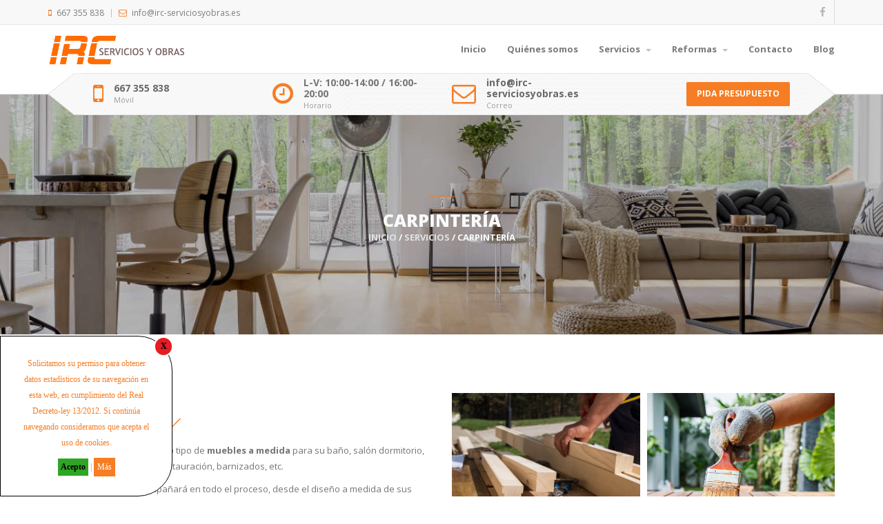

--- FILE ---
content_type: text/html; charset=UTF-8
request_url: https://www.empresadereformasmalaga.es/servicios-carpinteria-malaga.html
body_size: 7818
content:
<!DOCTYPE html>
<html lang="es" class="page-home">
<head>
	<!-- CORE 1 -->
	<meta charset="utf-8">
	<meta name="description" content="Empresa de Carpintería en Málaga. Realizamos todo tipo de trabajo de carpintería en Málaga y provincia. ¡Contáctenos sin compromiso!">
    <meta name="robots" content="index,follow">
	<meta http-equiv="X-UA-Compatible" content="IE=edge">
	<meta name="viewport" content="width=device-width, initial-scale=1">

	<title>Empresa de Carpintería en Málaga - IRC</title>
	<link rel="canonical" href="https://www.empresadereformasmalaga.es/servicios-carpinteria-malaga.html">
	<link rel="icon" href="https://www.empresadereformasmalaga.es/favicon.ico">
	<link rel="shortcut icon" href="https://www.empresadereformasmalaga.es/favicon.ico">
	<!-- FIN CORE 1 -->


	<!-- HEADER_SCRIPTS -->
	<script src="https://www.empresadereformasmalaga.es/theme/assets/scripts/jquery.min.js"></script>
	<script src="https://www.empresadereformasmalaga.es/theme/assets/scripts/script.js"></script>
	<script src="https://www.empresadereformasmalaga.es/theme/assets/scripts/parallax.min.js"></script>

	<link rel="stylesheet" href="https://www.empresadereformasmalaga.es/theme/assets/scripts/bootstrap/css/bootstrap.css">
	<link rel="stylesheet" href="https://www.empresadereformasmalaga.es/theme/assets/css/style.css">
	<link rel="stylesheet" href="https://www.empresadereformasmalaga.es/theme/assets/css/content-box.css">
	<link rel="stylesheet" href="https://www.empresadereformasmalaga.es/theme/assets/css/image-box.css">
	<link rel="stylesheet" href="https://www.empresadereformasmalaga.es/theme/assets/css/animations.css">
	<link rel="stylesheet" href='https://www.empresadereformasmalaga.es/theme/assets/css/components.css'>
	<link rel="stylesheet" href='https://www.empresadereformasmalaga.es/theme/assets/scripts/flexslider/flexslider.css'>
	<link rel='stylesheet' href='https://www.empresadereformasmalaga.es/theme/assets/scripts/magnific-popup.css'>
	<link rel="stylesheet" href="https://www.empresadereformasmalaga.es/theme/assets/css/skin.css">
	<link rel="stylesheet" href="https://www.empresadereformasmalaga.es/theme/assets/css/custom.css">
	<link rel="stylesheet" href="https://www.empresadereformasmalaga.es/theme/assets/css/cookies.css">

<style>
	header.fixed-top {
		z-index: 4 !important;	
	}
	.modalMio {
		padding-top: 150px;	
	}
	.dialog-mio {
		margin-top: 5%;
	}
	footer.white:not(.footer-parallax) {
		z-index: 0 !important;	
	}
	@media (max-width: 991px) {
		 .navbar-fixed-top {
			position: inherit !important;	 
		}
	}
</style>
	<!-- FIN HEADER_SCRIPTS -->


	<!-- CORE 2 -->
	<script async defer src="https://www.google.com/recaptcha/api.js?hl=es"></script>
	<script>var base_url = 'https://www.empresadereformasmalaga.es/';</script>
	<!-- Google tag (gtag.js) -->
	<script async src="https://www.googletagmanager.com/gtag/js?id=G-T6E54R61WG"></script>
	<script>
	  window.dataLayer = window.dataLayer || [];
	  function gtag(){dataLayer.push(arguments);}
	  gtag('js', new Date());
	
	  gtag('config', 'G-T6E54R61WG');
	</script>
	
		<meta name="geo.region" content="ES-AN" />
		<meta name="geo.placename" content="Málaga" />
		<meta name="geo.position" content="36.72056952820863;-4.35363732155692" />
		<meta name="ICBM" content="36.72056952820863, -4.35363732155692" />
	<!-- FIN CORE 2 -->
</head>

<body>
<!-- HEADER_HTML -->
<div id="barraaceptacion" style="display: none;">
	<div class="inner">
		<p style="">Solicitamos su permiso para obtener datos estadísticos de su navegación en esta web, en cumplimiento del Real Decreto-ley 13/2012. Si continúa navegando consideramos que acepta el uso de cookies.</p>
		<a href="javascript:void(0);" class="ok" onclick="PonerCookie();"><b>Acepto</b></a>
		<a class="ko" onclick="$('#barraaceptacion').hide('slow');" style=""><b>X</b></a>
		|
		<a href="https://www.empresadereformasmalaga.es/politica-de-cookies.html" title="" rel="nofollow" class="info">Más</a>	</div>
</div>

<div id="preloader"></div>
<header class="fixed-top">
	<nav class="navbar navbar-default navbar-fixed-top over">
		<div class="navbar-mini scroll-hide scroll-hide-mobile">
			<div class="container">
				<div class="nav navbar-nav navbar-left">
					<span><a href="tel:667 355 838" onclick="gtag('event','Click Botón',{'event_category':'Seguimiento de llamadas','event_label':'click-telefono'});" title="tel"><i class="fa fa-mobile"></i>667 355 838</a></span>
<hr>					<span><a href="mailto:info@irc-serviciosyobras.es" onclick="gtag('event','Click Botón',{'event_category':'Seguimiento de emails','event_label':'click-email'});" title="tel"><i class="fa fa-envelope-o"></i>info@irc-serviciosyobras.es</a></span>
				</div>
				<div class="nav navbar-nav navbar-right">
					<div class="minisocial-group">
						<a rel="nofollow" target="_blank" href="https://www.facebook.com/rehabilitaciondefachadasirc/" title="#">
							<i class="fa fa-facebook"></i>
						</a>
					</div>
				</div>
			</div>
		</div>
		<div class="navbar navbar-main middle-box-menu scroll-change mega-menu-fullwidth">
			<div class="container">
				<div class="navbar-header">
					<button class="navbar-toggle">
						<i class="fa fa-bars"></i>
					</button>
					<a class="navbar-brand" href="https://www.empresadereformasmalaga.es/" style="padding-bottom: 5px;"><img src="https://www.empresadereformasmalaga.es/uploads/images/logo.png" alt="logo"></a>
					<a class="show-xs hidden-lg hidden-sm hidden-md pull-right" onclick="gtag('event','Click Botón',{'event_category':'Seguimiento de emails','event_label':'click-email'});" title="email"><i class="fa fa-envelope-o"></i></a>
				</div>
				<div class="collapse navbar-collapse" data-menu-anima="fade-in">
					<ul class="nav navbar-nav navbar-right">
						<li class="">
							<a class=""  href="https://www.empresadereformasmalaga.es/">Inicio</a>
						</li>
						<li class="">
							<a class=""  href="https://www.empresadereformasmalaga.es/quienes-somos.html">Quiénes somos</a>
						</li>
						<!-- Programador respeta  class="only-movil-device" -->
						<li class="dropdown">
							<a class="dropdown-toggle" data-toggle="dropdown" href="#">Servicios <i class="caret"></i></a>
							<ul class="dropdown-menu multi-level">
								<li class="only-movil-device"><a href="#">Todas las entradas de Servicios</a></li>

								<li><a href="https://www.empresadereformasmalaga.es/servicio-pintura-malaga.html">Pintura</a></li>

								<li><a href="https://www.empresadereformasmalaga.es/servicios-albanileria.html">Albañilería</a></li>

								<li><a href="https://www.empresadereformasmalaga.es/servicios-electricidad.html">Electricidad</a></li>

								<li><a href="https://www.empresadereformasmalaga.es/carpinteria-metalica-malaga.html">Carpintería metálica</a></li>

								<li><a href="https://www.empresadereformasmalaga.es/servicios-parquets-y-tarimas.html">Parquets y tarimas</a></li>

								<li><a href="https://www.empresadereformasmalaga.es/servicios-aluminio-malaga.html">Aluminio</a></li>

								<li><a href="https://www.empresadereformasmalaga.es/instalacion-ventanas-malaga.html">Ventanas</a></li>

								<li><a href="https://www.empresadereformasmalaga.es/instalacion-mantenimiento-cubiertas-malaga.html">Cubiertas</a></li>

								<li><a href="https://www.empresadereformasmalaga.es/servicios-carpinteria-malaga.html">Carpintería</a></li>

								<li><a href="https://www.empresadereformasmalaga.es/servicios-fontaneria.html">Fontanería</a></li>

								<li><a href="https://www.empresadereformasmalaga.es/servicios-climatizacion.html">Climatización</a></li>

								<li><a href="https://www.empresadereformasmalaga.es/servicios-nueva-construccion.html">Nueva construcción</a></li>

								<li><a href="https://www.empresadereformasmalaga.es/servicios-tramitacion-proyectos-construccion-malaga.html">Tramitación</a></li>
							</ul>
						</li>
						<!-- Programador respeta  class="only-movil-device" -->
						<li class="dropdown">
							<a class="dropdown-toggle" data-toggle="dropdown" href="#">Reformas <i class="caret"></i></a>
							<ul class="dropdown-menu multi-level">
								<li class="only-movil-device"><a href="#">Todas las entradas de Reformas</a></li>

								<li><a href="https://www.empresadereformasmalaga.es/reformas-parciales.html">Reformas parciales</a></li>

								<li><a href="https://www.empresadereformasmalaga.es/reformas-integrales.html">Reformas integrales</a></li>

								<li><a href="https://www.empresadereformasmalaga.es/reformas-de-edificios-malaga">Reformas de edificios</a></li>

								<li><a href="https://www.empresadereformasmalaga.es/reformas-de-locales-comerciales">Reformas de locales comerciales</a></li>

								<li><a href="https://www.empresadereformasmalaga.es/servicios-rehabilitacion-de-fachadas.html">Rehabilitación de fachadas</a></li>

								<li><a href="https://www.empresadereformasmalaga.es/reformas-de-oficinas-malaga.html">Reformas de oficinas</a></li>

								<li><a href="https://www.empresadereformasmalaga.es/reformas-de-viviendas-malaga.html">Reformas de viviendas</a></li>
							</ul>
						</li>
						<li class="">
							<a class=""  href="https://www.empresadereformasmalaga.es/contacto.html">Contacto</a>
						</li>
						<li class="">
							<a class=""  href="https://www.empresadereformasmalaga.es/blog.html">Blog</a>
						</li>
					</ul>
					<div class="nav navbar-nav  navbar-right">
					</div>
				</div>
			</div>
			<div class="container box-menu-inner scroll-hide scroll-hide-mobile">
				<div class="row">
					<div class="col-md-3">
						<div class="icon-box">
							<div class="icon-box-cell">
								<i class="fa fa-mobile text-xl"></i>
							</div><div class="icon-box-cell">
								<label class="text-m"><a href="tel:667 355 838" onclick="gtag('event','Click Botón',{'event_category':'Seguimiento de llamadas','event_label':'click-telefono'});" title="tel">667 355 838</a></label>
								<p class="text-xs">Móvil</p>
							</div>
						</div>
					</div>
					<div class="col-md-3">
						<div class="icon-box">
							<div class="icon-box-cell">
								<i class="fa fa-clock-o text-xl"></i>
							</div><div class="icon-box-cell">
								<label class="text-m">L-V: 10:00-14:00 / 16:00-20:00</label>
								<p class="text-xs">Horario</p>
							</div>
						</div>
					</div>
					<div class="col-md-3">
						<div class="icon-box">
							<div class="icon-box-cell">
								<i class="fa fa-envelope-o text-xl"></i>
							</div><div class="icon-box-cell">
								<label class="text-m"><a href="mailto:info@irc-serviciosyobras.es" onclick="gtag('event','Click Botón',{'event_category':'Seguimiento de emails','event_label':'click-email'});" title="email">info@irc-serviciosyobras.es</a></label>
								<p class="text-xs">Correo</p>
							</div>
						</div>
					</div>
					<div class="col-md-3">
						<a href="https://www.empresadereformasmalaga.es/contacto.html" title="" class="btn btn-sm  btn-default" data-anima="pulse-vertical" data-trigger="hover">PIDA PRESUPUESTO</a>					</div>
				</div>
			</div>
		</div>
	</nav>
</header>
	<div class="header-title white ken-burn-center" data-parallax="scroll" data-position="top" data-image-src="https://www.empresadereformasmalaga.es/uploads/images/cabecera-1.jpg" data-natural-width="1336" data-natural-height="550" >

		<div class="title-base">
			<hr class="anima">
			<h1>Carpintería</h1>
			<p>
				<a href="https://www.empresadereformasmalaga.es/">Inicio</a> /
				<a href="#">Servicios</a> /
				Carpintería			</p>
		</div>

	</div>
<!-- FIN HEADER_HTML -->

<!-- CONTENIDO -->
<div class="section-empty">
    <div class="container content" style="padding-bottom: 40px;">
        <div class="row">
            <div class="col-md-6">
                <div>
                    <div class="title-base title-small text-left" data-anima="show-scale" data-trigger="hover">
                        <h2>Carpintería</h2>
                        <hr class="anima" aid="0.39704956392315305" style="transition-duration: 500ms; animation-duration: 500ms; transition-timing-function: ease; transition-delay: 0ms;">
                    </div>
                    <p>Fabricamos e instalamos todo tipo de <strong>muebles a medida</strong> para su ba&ntilde;o, sal&oacute;n dormitorio, cocina, armarios, puertas, restauraci&oacute;n, barnizados, etc.</p><p>Nuestro personal le acompa&ntilde;ar&aacute; en todo el proceso, desde el dise&ntilde;o a medida de sus muebles, hasta su instalaci&oacute;n. Tenemos pasi&oacute;n por conseguir que sus ideas se hagan realidad. Cada proyecto es totalmente personalizado y &uacute;nico, adaptado a sus gustos y necesidades.</p><p>Conf&iacute;e en nosotros para desarrollar lo que imagina. Contacte con nosotros y solicite presupuesto sin compromiso.</p>					<br>
					<br>
                </div>
            </div>
            <div class="col-md-6">
                <div class="maso-box maso-mask row">
                    <div class="maso-item col-md-6 row-12">
                        <a class="img-box lightbox img-scale-rotate" href="https://www.empresadereformasmalaga.es/uploads/images/carpinteria-1.jpg" data-lightbox-anima="fade-top" title="">
                            <img src="https://www.empresadereformasmalaga.es/uploads/images/carpinteria-1.jpg" alt="">
                        </a>
                    </div>
                    <div class="maso-item col-md-6 row-12">
                        <a class="img-box lightbox img-scale-rotate" href="https://www.empresadereformasmalaga.es/uploads/images/carpinteria-2.jpg" data-lightbox-anima="fade-top" title="">
                            <img src="https://www.empresadereformasmalaga.es/uploads/images/carpinteria-2.jpg" alt="">
                        </a>
                    </div>
                </div>
            </div>
        </div>
</div>
	        <div class="section-empty">
		        <div class="container content" style="z-index: 100; margin-top: 0; padding-top: 0;">
			        <div class="row">
	                    <div class="col-xs-12">
		                    <h3>Servicios</h3>
		                    <ul style="margin: 0; padding: 0; list-style: none; display: inline-block;">
								<li style="margin: 0 10px 0 0; padding: 0; display: inline-block;">
									<i class="fa fa-link"></i>
									<a href="https://www.empresadereformasmalaga.es/servicio-pintura-malaga.html">Pintura</a>
								</li>
								<li style="margin: 0 10px 0 0; padding: 0; display: inline-block;">
									<i class="fa fa-link"></i>
									<a href="https://www.empresadereformasmalaga.es/servicios-albanileria.html">Albañilería</a>
								</li>
								<li style="margin: 0 10px 0 0; padding: 0; display: inline-block;">
									<i class="fa fa-link"></i>
									<a href="https://www.empresadereformasmalaga.es/servicios-electricidad.html">Electricidad</a>
								</li>
								<li style="margin: 0 10px 0 0; padding: 0; display: inline-block;">
									<i class="fa fa-link"></i>
									<a href="https://www.empresadereformasmalaga.es/carpinteria-metalica-malaga.html">Carpintería metálica</a>
								</li>
								<li style="margin: 0 10px 0 0; padding: 0; display: inline-block;">
									<i class="fa fa-link"></i>
									<a href="https://www.empresadereformasmalaga.es/servicios-parquets-y-tarimas.html">Parquets y tarimas</a>
								</li>
								<li style="margin: 0 10px 0 0; padding: 0; display: inline-block;">
									<i class="fa fa-link"></i>
									<a href="https://www.empresadereformasmalaga.es/servicios-aluminio-malaga.html">Aluminio</a>
								</li>
								<li style="margin: 0 10px 0 0; padding: 0; display: inline-block;">
									<i class="fa fa-link"></i>
									<a href="https://www.empresadereformasmalaga.es/instalacion-ventanas-malaga.html">Ventanas</a>
								</li>
								<li style="margin: 0 10px 0 0; padding: 0; display: inline-block;">
									<i class="fa fa-link"></i>
									<a href="https://www.empresadereformasmalaga.es/instalacion-mantenimiento-cubiertas-malaga.html">Cubiertas</a>
								</li>
								<li style="margin: 0 10px 0 0; padding: 0; display: inline-block;">
									<i class="fa fa-link"></i>
									<a href="https://www.empresadereformasmalaga.es/servicios-carpinteria-malaga.html">Carpintería</a>
								</li>
								<li style="margin: 0 10px 0 0; padding: 0; display: inline-block;">
									<i class="fa fa-link"></i>
									<a href="https://www.empresadereformasmalaga.es/servicios-fontaneria.html">Fontanería</a>
								</li>
								<li style="margin: 0 10px 0 0; padding: 0; display: inline-block;">
									<i class="fa fa-link"></i>
									<a href="https://www.empresadereformasmalaga.es/servicios-climatizacion.html">Climatización</a>
								</li>
								<li style="margin: 0 10px 0 0; padding: 0; display: inline-block;">
									<i class="fa fa-link"></i>
									<a href="https://www.empresadereformasmalaga.es/servicios-nueva-construccion.html">Nueva construcción</a>
								</li>
								<li style="margin: 0 10px 0 0; padding: 0; display: inline-block;">
									<i class="fa fa-link"></i>
									<a href="https://www.empresadereformasmalaga.es/servicios-tramitacion-proyectos-construccion-malaga.html">Tramitación</a>
								</li>
		                    </ul>
	                    </div>
					</div>
		        </div>
	        </div>
<div class="section-empty" style="background: whitesmoke;">
    <div class="container content">
        <div class="row">
            <div class="col-md-6 custom-visible-xs-block">
                <div class="title-base title-small text-left" data-anima="show-scale" data-trigger="hover">
                    <p class="text-uppercase" style="font-size: 25px !important; font-weight: 900; color: #696969;">Contactar</p>
                    <hr class="anima" />
                </div>
                <p>Si desea solicitar informaci&oacute;n o presupuesto, rellene el siguiente formulario o llame a nuestro tel&eacute;fono de contacto. Estaremos encantados de atenderle.</p>	            <div class="row datos-contacto">
                    <div class="col-xs-12 ">
                        <div class="icon-box">
                            <div class="icon-box-cell">
                                <i class="fa fa-clock-o text-l" style="width: 30px; text-align: center;"></i>
                            </div><div class="icon-box-cell"><label>L-V: 10:00-14:00 / 16:00-20:00</label></div>
                        </div>
                    </div>
                    <div class="col-xs-12">
                        <div class="icon-box">
                            <div class="icon-box-cell">
                                <i class="fa fa-envelope text-l" style="width: 30px; text-align: center;"></i>
                            </div>
	                        <div class="icon-box-cell">
		                        <label>
                                    <a href="mailto:info@irc-serviciosyobras.es" onclick="gtag('event','Click Botón',{'event_category':'Seguimiento de emails','event_label':'click-email'});" title="email">
                                        info@irc-serviciosyobras.es                                    </a>
                                </label>
	                        </div>
                        </div>
                    </div>
                    <div class="col-xs-12">
                        <div class="icon-box">
                            <div class="icon-box-cell">
                                <i class="fa fa-mobile text-l" style="width: 30px; text-align: center;"></i>
                            </div>
	                        <div class="icon-box-cell">
		                        <label>
			                        <a href="tel:667 355 838" onclick="gtag('event','Click Botón',{'event_category':'Seguimiento de llamadas','event_label':'click-telefono'});" title="email">
                                        667 355 838			                        </a>
		                        </label>
	                        </div>
                        </div>
                    </div>
                </div>
            </div>
            <div class="col-md-6">
                <form data-action="https://www.empresadereformasmalaga.es/formulario/catalogo" class="js-form" method="post">
					<fieldset>
                    <div class="row">
                        <div class="col-md-6">
                            <p>Nombre *</p>
                            <input id="name" name="name" placeholder="Nombre" type="text" class="form-control form-value" required>
                        </div>
                        <div class="col-md-6">
                            <p>Email *</p>
                            <input id="email" name="email" type="email" class="hidden">
                            <input id="correo" name="correo" placeholder="Email" type="email" class="form-control form-value" required>
                        </div>
                    </div>
                    <div class="row">
                        <div class="col-md-12">
                            <hr class="space xs" />
                            <p>Teléfono *</p>
                            <input id="phone" name="phone" placeholder="Teléfono *" type="text" class="form-control form-value">
                            <hr class="space xs" />
                            <p>Mensaje *</p>
                            <textarea rows="7" id="message" name="message" class="form-control form-value" placeholder="Detalles de su consulta" required></textarea>
                            <hr class="space s" />
                            <div class="g-recaptcha" data-sitekey="6LedZvoqAAAAAN8dATh3b0edmXr78syxazJBbpim"></div>
							<br>
                            <div class="checkbox">
                                <label>
                                    <input type="checkbox" name="privacy" value="y" required>
                                    <span class="cr"><i class="cr-icon fa fa-check"></i></span>
                                    Acepto la <a class="color-tobelem" href="https://www.empresadereformasmalaga.es/politica-de-privacidad.html" rel="nofollow" target="_blank">Política de privacidad</a>
                                </label>
                            </div>
                            *campos obligatorios                            <!-- <button class="anima-button circle-button btn-sm btn" type="submit"><i class="fa fa-envelope-o"></i>Enviar mensaje</button> -->
                            <a id="enviarmensajehome" onclick="$('#modalRGPD').show('slow');" class="anima-button circle-button btn-sm btn" ><i class="fa fa-envelope-o"></i>Enviar</a>
                        </div>
	                    <div class="form-js__message col-xs-12 hidden">
	                    </div>
                    </div>
					</fieldset>
                    <div class="modalMio" role="dialog" id="modalRGPD">
                        <div class="dialog-mio" role="document">
                            <a class="close" onclick="$('#modalRGPD').hide('slow');">X</a>
                            <div class="content-mio">
                                <div style="background: whitesmoke;font-size: 13px; padding: 40px; border: 1px solid lightgray;">
                                    <div>
	                                    <h4>Información básica sobre Protección de datos</h4>
                                        <p><strong>Responsable:&nbsp;</strong>IRC Servicios y Obras S.L<br><br><strong>Finalidad:</strong> Realizar la presentaci&oacute;n de una oferta econ&oacute;mica de servicios.<br><br><strong>Legitimaci&oacute;n:</strong> Petici&oacute;n de informaci&oacute;n comercial.<br><br><strong>Destinatarios:</strong> No se ceder&aacute; datos a terceros salvo obligaci&oacute;n legal.<br><br><strong>Derechos:&nbsp;</strong>Tiene derecho a acceder, rectificar y suprimir los datos, as&iacute; como otros derechos, indicados en la informaci&oacute;n adicional.<br><strong><br>Procedencia:</strong> El propio interesado</p>                                    </div>
                                    <br>
                                    <button onclick="$('#modalRGPD').hide('slow');"  class="anima-button circle-button btn-sm btn" type="submit">
	                                    <i class="fa fa-envelope-o"></i>Confirmar envío                                    </button>
                                </div>
                            </div>
                        </div>
                    </div>
                </form>
            </div>
            <div class="col-md-6 custom-hidden-xs">
                <div class="title-base title-small text-left" data-anima="show-scale" data-trigger="hover">
                    <p class="text-uppercase" style="font-size: 25px !important; font-weight: 900; color: #696969;">Contactar</p>
                    <hr class="anima" />
                </div>
                <p>Si desea solicitar informaci&oacute;n o presupuesto, rellene el siguiente formulario o llame a nuestro tel&eacute;fono de contacto. Estaremos encantados de atenderle.</p>	            <div class="row datos-contacto">
                    <div class="col-xs-12 ">
                        <div class="icon-box">
                            <div class="icon-box-cell">
                                <i class="fa fa-clock-o text-l" style="width: 30px; text-align: center;"></i>
                            </div><div class="icon-box-cell"><label>L-V: 10:00-14:00 / 16:00-20:00</label></div>
                        </div>
                    </div>
                    <div class="col-xs-12">
                        <div class="icon-box">
                            <div class="icon-box-cell">
                                <i class="fa fa-envelope text-l" style="width: 30px; text-align: center;"></i>
                            </div>
	                        <div class="icon-box-cell">
		                        <label>
                                    <a href="mailto:info@irc-serviciosyobras.es" onclick="gtag('event','Click Botón',{'event_category':'Seguimiento de emails','event_label':'click-email'});" title="email">
                                        info@irc-serviciosyobras.es                                    </a>
                                </label>
	                        </div>
                        </div>
                    </div>
                    <div class="col-xs-12">
                        <div class="icon-box">
                            <div class="icon-box-cell">
                                <i class="fa fa-mobile text-l" style="width: 30px; text-align: center;"></i>
                            </div>
	                        <div class="icon-box-cell">
		                        <label>
			                        <a href="tel:667 355 838" onclick="gtag('event','Click Botón',{'event_category':'Seguimiento de llamadas','event_label':'click-telefono'});" title="email">
                                        667 355 838			                        </a>
		                        </label>
	                        </div>
                        </div>
                    </div>
                </div>
            </div>
        </div>
    </div>
</div>
<style>	
	.custom-visible-xs-block {
		display: block !important;	
	}
	.custom-hidden-xs {
		display: none !important;	
	}
	
	@media (min-width: 768px) {	
		.custom-visible-xs-block {
			display: none !important;	
		}
		.custom-hidden-xs {
			display: block !important;	
		}
	}
</style>
</div>
</div>
<!-- FIN CONTENIDO -->

<!-- FOOTER_HTML -->
<div class="popup-banner popup-bottom-right white scroll-show show-scale">
	<div class="bs-panel panel-default">
		<div class="panel-body">
			<b class="text-uppercase text-bold">Contáctenos</b>
			<hr class="space xs"/>
			<div class="row">
				<div class="col-xs-12">
					<div class="icon-box white">
						<div class="icon-box-cell white">
							<i class="fa fa-mobile text-xl"></i>
						</div>
						<div class="icon-box-cell">
							<label class="text-m"><a href="tel:667 355 838"
							                         onclick="gtag('event','Click Botón',{'event_category':'Seguimiento de llamadas','event_label':'click-telefono'});"
							                         title="tel">667 355 838</a></label>
							<p class="text-xs white" style="color:whitesmoke;"></p>
						</div>
					</div>
				</div>
			</div>
		</div>
	</div>
</div>
<footer class="white">
	<div class="content">
		<div class="container">
			<div class="row">
				<div class="col-md-4 footer-left">
					<h4 class="text-uppercase">Nosotros</h4>
					<hr class="e"/>
					<hr class="space s"/>
					<a href="https://www.empresadereformasmalaga.es/">
						<img src="https://www.empresadereformasmalaga.es/uploads/images/logo-iso.png" alt="logo" style="max-width: 250px;"/>
					</a>
					<hr class="space s"/>
                    <p>Somos una <a href="https://www.empresadereformasmalaga.es/"><strong>empresa de reformas en M&aacute;laga</strong></a> pionera en reformas integrales, parciales, de viviendas, locales, oficinas. Realizamos trabajos de pintura, restauraci&oacute;n, alba&ntilde;iler&iacute;a, fontaner&iacute;a, electricidad, carpinter&iacute;a, etc.</p>				</div>
				<div class="col-md-4 footer-left">
					<h4 class="text-uppercase">Contacto</h4>
					<hr class="e"/>
					<hr class="space s"/>
					<ul class="fa-ul text-s">
						<li><i class="fa-li fa fa-map-marker"></i><a title="map" href="https://maps.app.goo.gl/SNoWcuUdMvKJjUPBA" rel="nofollow" target="_blank"> C/Rodrigo de Saavedra Bloq. nº 1
29018. Málaga.</a>
						</li>
    <li>
        <i class="fa-li fa fa-envelope"></i>
        <a title="email" href="mailto:info@irc-serviciosyobras.es" onclick="gtag('event','Click Botón',{'event_category':'Seguimiento de emails','event_label':'click-email'});"> info@irc-serviciosyobras.es</a>
    </li>
    <li>
        <i class="fa-li fa fa-mobile"></i>
        <a title="tel" href="tel:667 355 838" onclick="gtag('event','Click Botón',{'event_category':'Seguimiento de llamadas','event_label':'click-telefono'});"> 667 355 838</a>
    </li>
    <li>
        <i class="fa-li fa fa-phone"></i>
        <a title="tel" href="tel:952 004 251" onclick="gtag('event','Click Botón',{'event_category':'Seguimiento de llamadas','event_label':'click-telefono'});"> 952 004 251</a>
    </li>
					</ul>
					<div class="btn-group navbar-social">
						<div class="btn-group social-group">
							<a title="#" rel="nofollow" target="_blank" href="https://www.facebook.com/rehabilitaciondefachadasirc/">
								<i class="fa fa-facebook"></i>
							</a>
						</div>
					</div>
				</div>
				<div class="col-md-4">
					<h4 class="text-uppercase">Enlaces</h4>
					<hr class="e"/>
					<hr class="space s"/>
					<div class="row">
						<div class="col-md-6">
							<ul class="fa-ul text-s">
								<li>
									<i class="fa-li fa fa-angle-double-right"></i>
									<a title="Ir a Inicio" href="https://www.empresadereformasmalaga.es/">Inicio</a>
								</li>
								<li>
									<i class="fa-li fa fa-angle-double-right"></i>
									<a title="Ir a Quiénes somos" href="https://www.empresadereformasmalaga.es/quienes-somos.html">Quiénes somos</a>
								</li>
								<li>
									<i class="fa-li fa fa-angle-double-right"></i>
									<a title="Ir a Contacto" href="https://www.empresadereformasmalaga.es/contacto.html">Contacto</a>
								</li>
								<li>
									<i class="fa-li fa fa-angle-double-right"></i>
									<a title="Ir a Aviso legal" href="https://www.empresadereformasmalaga.es/aviso-legal.html">Aviso legal</a>
								</li>

							</ul>
						</div>
						<div class="col-md-6">
							<ul class="fa-ul text-s">
								<li>
									<i class="fa-li fa fa-angle-double-right"></i>
									<a title="Ir a Política de cookies" href="https://www.empresadereformasmalaga.es/politica-de-cookies.html">Política de cookies</a>
								</li>
								<li>
									<i class="fa-li fa fa-angle-double-right"></i>
									<a title="Ir a Política de privacidad" href="https://www.empresadereformasmalaga.es/politica-de-privacidad.html">Política de privacidad</a>
								</li>
								<li>
									<i class="fa-li fa fa-angle-double-right"></i>
									<a title="Ir a Certificaciones ISO" href="https://www.retiradaamianto.com//uploads/IRC_todos.pdf" target="_blank">Certificaciones ISO</a>
								</li>
							</ul>
						</div>
					</div>
				</div>
			</div>
		</div>
	</div>
	<div class="copy-row">
		<div class="copy-text">
			© 2020-2026 IRC Servicios y Obras Todos los derechos reservados | Web realizada por <a title="www.visionclick.es" href="https://www.visionclick.es/" target="_blank" rel="nofollow">VisionClick&reg;</a>
		</div>
	</div>
</footer>
<p class="text-center p-call-mvl ">
	<a onclick="gtag('event','Click Botón',{'event_category':'Seguimiento de llamadas','event_label':'click-telefono'});" href="tel:667 355 838" class="btn-danger">
		<i class="fa fa-mobile" aria-hidden="true"></i>
	</a>
</p>
<!-- FIN FOOTER_HTML -->


<!-- FOOTER_SCRIPTS -->
<link property="" rel="stylesheet" href="https://www.empresadereformasmalaga.es/theme/assets/scripts/font-awesome/css/font-awesome.min.css">

<script type="text/javascript" async src="https://www.empresadereformasmalaga.es/theme/assets/scripts/bootstrap/js/bootstrap.min.js"></script>
<script src="https://www.empresadereformasmalaga.es/theme/assets/scripts/imagesloaded.min.js"></script>
<script src='https://www.empresadereformasmalaga.es/theme/assets/scripts/flexslider/jquery.flexslider-min.js'></script>
<script async src='https://www.empresadereformasmalaga.es/theme/assets/scripts/jquery.progress-counter.js'></script>
<script async src='https://www.empresadereformasmalaga.es/theme/assets/scripts/jquery.tab-accordion.js'></script>
<script async src="https://www.empresadereformasmalaga.es/theme/assets/scripts/bootstrap/js/bootstrap.popover.min.js"></script>
<script src='https://www.empresadereformasmalaga.es/theme/assets/scripts/jquery.spritely.min.js'></script>
<script src='https://www.empresadereformasmalaga.es/theme/assets/scripts/jquery.magnific-popup.min.js'></script>
<script src="https://www.empresadereformasmalaga.es/theme/assets/scripts/cookies.js"></script>
<script src='https://www.empresadereformasmalaga.es/theme/assets/scripts/isotope.min.js'></script>
<script src='https://www.empresadereformasmalaga.es/theme/assets/scripts/jquery.twbsPagination.min.js'></script>
<script src='https://www.empresadereformasmalaga.es/theme/assets/scripts/parallax.min.js'></script>
<script src='https://www.empresadereformasmalaga.es/theme/assets/scripts/smooth.scroll.min.js'></script>
<script src='https://www.empresadereformasmalaga.es/theme/assets/scripts/source/script.js'></script>
<script>

    // igualar
    function igualar() {

        // Configuración
        var marco = $(".igualar"); // marco
        marco.each(function () {
            var elemento = $(this).find($(this).children("div")); // elementos a igualar
            // var identificador_secciones = '.igualar-seccion'; // secciones de un elemento a igualar
            var identificador_secciones = $(this).find('.igualar-seccion');
            //

            var marco_w = marco.outerWidth();
            var elemento_w = elemento.outerWidth();
            var cols = Math.round(marco_w / elemento_w);
            var elementos_fila_h, elemento_menos_secciones_max, seccion, secciones_fila_h = {};

            var cont = 0;
            elemento.css('min-height', 0);
            elemento.each(function () {
                cont++;
                var num_fila = Math.ceil(cont / cols);
                var clase_fila = "iguales-fila-" + num_fila;
                var num_col = (cont - 1) % cols + 1;
                var clase_col = "iguales-col-" + num_col;

                seccion = $(this).find(identificador_secciones);

                if (num_col === 1) {
                    $("." + clase_fila).find(identificador_secciones).css('min-height', 0);

                    seccion.each(function (i, valor) {
                        elementos_fila_h = 0;
                        secciones_fila_h[i] = 0;
                        elemento_menos_secciones_max = 0;
                    });
                }

                var e = this;
                $.each($(this).attr("class").split(' '), function (i, valor) {
                    if (valor.match(/^(seccion-[0-9]+-)?iguales-(col|fila)-[0-9]+$/))
                        $(e).removeClass(valor);
                });
                $(this).addClass(clase_fila + ' ' + clase_col);

                var seccion_h = {};
                var secciones_fila_suma = 0;
                $.each(seccion, function (i) {
                    $(this).addClass("seccion-" + i + "-" + clase_fila);

                    seccion_h[i] = $(this).outerHeight();

                    if (seccion_h[i] > secciones_fila_h[i])
                        secciones_fila_h[i] = seccion_h[i];
                    $(".seccion-" + i + "-" + clase_fila).css('min-height', secciones_fila_h[i]);
                    secciones_fila_suma += secciones_fila_h[i];
                    //console.log(this);
                });

                var elemento_h = $(this).outerHeight();
                if (elemento_h > elementos_fila_h)
                    elementos_fila_h = elemento_h;

                var elemento_menos_secciones = elemento_h - secciones_fila_suma;
                if (elemento_menos_secciones > elemento_menos_secciones_max)
                    elemento_menos_secciones_max = elemento_menos_secciones;

                $("." + clase_fila).css('min-height', elemento_menos_secciones_max + secciones_fila_suma);
            });
        });
    }

    igualar();
   /* var width =  window.innerWidth; 
      $(window).resize(function () {
		  console.log(width);
		if(width != window.innerWidth ){
			width = window.innerWidth
            igualar();
		}
        });*/
	
 function igualarelemento(selector) {
     var mayor = 0;
     $(selector).attr('style', ' ' );
     // recorremos cada post existente comparando su altura con la variable ya almacenada
     // si la altura almacenada es menor a la altura del loop se asigna nuevamente
     $(selector).each(function() {
         if ($(this).height() > mayor) mayor = $(this).height();
     });
     // con la variable ya almacenada con el valor mayor se asigna a todas las variables
     $(selector).height(mayor);

 }

if($('.igualar-h').length)
 {
     igualarelemento('.igualar-h');
 }
 if($('.igualar-p').length) {
     igualarelemento('.igualar-p');
 }


    var width =  window.innerWidth; 
      $(window).resize(function () {
		  //console.log(width);
		  if(width != window.innerWidth ){
			width = window.innerWidth
		   if($('.igualar-h').length)
		 {
			 igualarelemento('.igualar-h');
		 }
		 if($('.igualar-p').length) {
			 igualarelemento('.igualar-p');
		 }
		  }
 });

	
	var getBootstrapVersion = function () {
  var deferred = $.Deferred();

  var script = $('script[src*="bootstrap"]');
  if (script.length == 0) {
    return deferred.reject();
  }

  var src = script.attr('src');
  $.get(src).done(function(response) {
    var matches = response.match(/(?!v)([.\d]+[.\d])/);
    if (matches && matches.length > 0) {
      version = matches[0];
      deferred.resolve(version);
    }
  });

  return deferred;
};
</script>
<!-- FIN FOOTER_SCRIPTS -->


<!-- FOOTER_CORE -->
<script src="https://www.empresadereformasmalaga.es/assets/js/api/form.js"></script>
<!-- FIN FOOTER_CORE -->
</body>
</html>

--- FILE ---
content_type: text/html; charset=utf-8
request_url: https://www.google.com/recaptcha/api2/anchor?ar=1&k=6LedZvoqAAAAAN8dATh3b0edmXr78syxazJBbpim&co=aHR0cHM6Ly93d3cuZW1wcmVzYWRlcmVmb3JtYXNtYWxhZ2EuZXM6NDQz&hl=es&v=PoyoqOPhxBO7pBk68S4YbpHZ&size=normal&anchor-ms=20000&execute-ms=30000&cb=e37a86v3g0jm
body_size: 49420
content:
<!DOCTYPE HTML><html dir="ltr" lang="es"><head><meta http-equiv="Content-Type" content="text/html; charset=UTF-8">
<meta http-equiv="X-UA-Compatible" content="IE=edge">
<title>reCAPTCHA</title>
<style type="text/css">
/* cyrillic-ext */
@font-face {
  font-family: 'Roboto';
  font-style: normal;
  font-weight: 400;
  font-stretch: 100%;
  src: url(//fonts.gstatic.com/s/roboto/v48/KFO7CnqEu92Fr1ME7kSn66aGLdTylUAMa3GUBHMdazTgWw.woff2) format('woff2');
  unicode-range: U+0460-052F, U+1C80-1C8A, U+20B4, U+2DE0-2DFF, U+A640-A69F, U+FE2E-FE2F;
}
/* cyrillic */
@font-face {
  font-family: 'Roboto';
  font-style: normal;
  font-weight: 400;
  font-stretch: 100%;
  src: url(//fonts.gstatic.com/s/roboto/v48/KFO7CnqEu92Fr1ME7kSn66aGLdTylUAMa3iUBHMdazTgWw.woff2) format('woff2');
  unicode-range: U+0301, U+0400-045F, U+0490-0491, U+04B0-04B1, U+2116;
}
/* greek-ext */
@font-face {
  font-family: 'Roboto';
  font-style: normal;
  font-weight: 400;
  font-stretch: 100%;
  src: url(//fonts.gstatic.com/s/roboto/v48/KFO7CnqEu92Fr1ME7kSn66aGLdTylUAMa3CUBHMdazTgWw.woff2) format('woff2');
  unicode-range: U+1F00-1FFF;
}
/* greek */
@font-face {
  font-family: 'Roboto';
  font-style: normal;
  font-weight: 400;
  font-stretch: 100%;
  src: url(//fonts.gstatic.com/s/roboto/v48/KFO7CnqEu92Fr1ME7kSn66aGLdTylUAMa3-UBHMdazTgWw.woff2) format('woff2');
  unicode-range: U+0370-0377, U+037A-037F, U+0384-038A, U+038C, U+038E-03A1, U+03A3-03FF;
}
/* math */
@font-face {
  font-family: 'Roboto';
  font-style: normal;
  font-weight: 400;
  font-stretch: 100%;
  src: url(//fonts.gstatic.com/s/roboto/v48/KFO7CnqEu92Fr1ME7kSn66aGLdTylUAMawCUBHMdazTgWw.woff2) format('woff2');
  unicode-range: U+0302-0303, U+0305, U+0307-0308, U+0310, U+0312, U+0315, U+031A, U+0326-0327, U+032C, U+032F-0330, U+0332-0333, U+0338, U+033A, U+0346, U+034D, U+0391-03A1, U+03A3-03A9, U+03B1-03C9, U+03D1, U+03D5-03D6, U+03F0-03F1, U+03F4-03F5, U+2016-2017, U+2034-2038, U+203C, U+2040, U+2043, U+2047, U+2050, U+2057, U+205F, U+2070-2071, U+2074-208E, U+2090-209C, U+20D0-20DC, U+20E1, U+20E5-20EF, U+2100-2112, U+2114-2115, U+2117-2121, U+2123-214F, U+2190, U+2192, U+2194-21AE, U+21B0-21E5, U+21F1-21F2, U+21F4-2211, U+2213-2214, U+2216-22FF, U+2308-230B, U+2310, U+2319, U+231C-2321, U+2336-237A, U+237C, U+2395, U+239B-23B7, U+23D0, U+23DC-23E1, U+2474-2475, U+25AF, U+25B3, U+25B7, U+25BD, U+25C1, U+25CA, U+25CC, U+25FB, U+266D-266F, U+27C0-27FF, U+2900-2AFF, U+2B0E-2B11, U+2B30-2B4C, U+2BFE, U+3030, U+FF5B, U+FF5D, U+1D400-1D7FF, U+1EE00-1EEFF;
}
/* symbols */
@font-face {
  font-family: 'Roboto';
  font-style: normal;
  font-weight: 400;
  font-stretch: 100%;
  src: url(//fonts.gstatic.com/s/roboto/v48/KFO7CnqEu92Fr1ME7kSn66aGLdTylUAMaxKUBHMdazTgWw.woff2) format('woff2');
  unicode-range: U+0001-000C, U+000E-001F, U+007F-009F, U+20DD-20E0, U+20E2-20E4, U+2150-218F, U+2190, U+2192, U+2194-2199, U+21AF, U+21E6-21F0, U+21F3, U+2218-2219, U+2299, U+22C4-22C6, U+2300-243F, U+2440-244A, U+2460-24FF, U+25A0-27BF, U+2800-28FF, U+2921-2922, U+2981, U+29BF, U+29EB, U+2B00-2BFF, U+4DC0-4DFF, U+FFF9-FFFB, U+10140-1018E, U+10190-1019C, U+101A0, U+101D0-101FD, U+102E0-102FB, U+10E60-10E7E, U+1D2C0-1D2D3, U+1D2E0-1D37F, U+1F000-1F0FF, U+1F100-1F1AD, U+1F1E6-1F1FF, U+1F30D-1F30F, U+1F315, U+1F31C, U+1F31E, U+1F320-1F32C, U+1F336, U+1F378, U+1F37D, U+1F382, U+1F393-1F39F, U+1F3A7-1F3A8, U+1F3AC-1F3AF, U+1F3C2, U+1F3C4-1F3C6, U+1F3CA-1F3CE, U+1F3D4-1F3E0, U+1F3ED, U+1F3F1-1F3F3, U+1F3F5-1F3F7, U+1F408, U+1F415, U+1F41F, U+1F426, U+1F43F, U+1F441-1F442, U+1F444, U+1F446-1F449, U+1F44C-1F44E, U+1F453, U+1F46A, U+1F47D, U+1F4A3, U+1F4B0, U+1F4B3, U+1F4B9, U+1F4BB, U+1F4BF, U+1F4C8-1F4CB, U+1F4D6, U+1F4DA, U+1F4DF, U+1F4E3-1F4E6, U+1F4EA-1F4ED, U+1F4F7, U+1F4F9-1F4FB, U+1F4FD-1F4FE, U+1F503, U+1F507-1F50B, U+1F50D, U+1F512-1F513, U+1F53E-1F54A, U+1F54F-1F5FA, U+1F610, U+1F650-1F67F, U+1F687, U+1F68D, U+1F691, U+1F694, U+1F698, U+1F6AD, U+1F6B2, U+1F6B9-1F6BA, U+1F6BC, U+1F6C6-1F6CF, U+1F6D3-1F6D7, U+1F6E0-1F6EA, U+1F6F0-1F6F3, U+1F6F7-1F6FC, U+1F700-1F7FF, U+1F800-1F80B, U+1F810-1F847, U+1F850-1F859, U+1F860-1F887, U+1F890-1F8AD, U+1F8B0-1F8BB, U+1F8C0-1F8C1, U+1F900-1F90B, U+1F93B, U+1F946, U+1F984, U+1F996, U+1F9E9, U+1FA00-1FA6F, U+1FA70-1FA7C, U+1FA80-1FA89, U+1FA8F-1FAC6, U+1FACE-1FADC, U+1FADF-1FAE9, U+1FAF0-1FAF8, U+1FB00-1FBFF;
}
/* vietnamese */
@font-face {
  font-family: 'Roboto';
  font-style: normal;
  font-weight: 400;
  font-stretch: 100%;
  src: url(//fonts.gstatic.com/s/roboto/v48/KFO7CnqEu92Fr1ME7kSn66aGLdTylUAMa3OUBHMdazTgWw.woff2) format('woff2');
  unicode-range: U+0102-0103, U+0110-0111, U+0128-0129, U+0168-0169, U+01A0-01A1, U+01AF-01B0, U+0300-0301, U+0303-0304, U+0308-0309, U+0323, U+0329, U+1EA0-1EF9, U+20AB;
}
/* latin-ext */
@font-face {
  font-family: 'Roboto';
  font-style: normal;
  font-weight: 400;
  font-stretch: 100%;
  src: url(//fonts.gstatic.com/s/roboto/v48/KFO7CnqEu92Fr1ME7kSn66aGLdTylUAMa3KUBHMdazTgWw.woff2) format('woff2');
  unicode-range: U+0100-02BA, U+02BD-02C5, U+02C7-02CC, U+02CE-02D7, U+02DD-02FF, U+0304, U+0308, U+0329, U+1D00-1DBF, U+1E00-1E9F, U+1EF2-1EFF, U+2020, U+20A0-20AB, U+20AD-20C0, U+2113, U+2C60-2C7F, U+A720-A7FF;
}
/* latin */
@font-face {
  font-family: 'Roboto';
  font-style: normal;
  font-weight: 400;
  font-stretch: 100%;
  src: url(//fonts.gstatic.com/s/roboto/v48/KFO7CnqEu92Fr1ME7kSn66aGLdTylUAMa3yUBHMdazQ.woff2) format('woff2');
  unicode-range: U+0000-00FF, U+0131, U+0152-0153, U+02BB-02BC, U+02C6, U+02DA, U+02DC, U+0304, U+0308, U+0329, U+2000-206F, U+20AC, U+2122, U+2191, U+2193, U+2212, U+2215, U+FEFF, U+FFFD;
}
/* cyrillic-ext */
@font-face {
  font-family: 'Roboto';
  font-style: normal;
  font-weight: 500;
  font-stretch: 100%;
  src: url(//fonts.gstatic.com/s/roboto/v48/KFO7CnqEu92Fr1ME7kSn66aGLdTylUAMa3GUBHMdazTgWw.woff2) format('woff2');
  unicode-range: U+0460-052F, U+1C80-1C8A, U+20B4, U+2DE0-2DFF, U+A640-A69F, U+FE2E-FE2F;
}
/* cyrillic */
@font-face {
  font-family: 'Roboto';
  font-style: normal;
  font-weight: 500;
  font-stretch: 100%;
  src: url(//fonts.gstatic.com/s/roboto/v48/KFO7CnqEu92Fr1ME7kSn66aGLdTylUAMa3iUBHMdazTgWw.woff2) format('woff2');
  unicode-range: U+0301, U+0400-045F, U+0490-0491, U+04B0-04B1, U+2116;
}
/* greek-ext */
@font-face {
  font-family: 'Roboto';
  font-style: normal;
  font-weight: 500;
  font-stretch: 100%;
  src: url(//fonts.gstatic.com/s/roboto/v48/KFO7CnqEu92Fr1ME7kSn66aGLdTylUAMa3CUBHMdazTgWw.woff2) format('woff2');
  unicode-range: U+1F00-1FFF;
}
/* greek */
@font-face {
  font-family: 'Roboto';
  font-style: normal;
  font-weight: 500;
  font-stretch: 100%;
  src: url(//fonts.gstatic.com/s/roboto/v48/KFO7CnqEu92Fr1ME7kSn66aGLdTylUAMa3-UBHMdazTgWw.woff2) format('woff2');
  unicode-range: U+0370-0377, U+037A-037F, U+0384-038A, U+038C, U+038E-03A1, U+03A3-03FF;
}
/* math */
@font-face {
  font-family: 'Roboto';
  font-style: normal;
  font-weight: 500;
  font-stretch: 100%;
  src: url(//fonts.gstatic.com/s/roboto/v48/KFO7CnqEu92Fr1ME7kSn66aGLdTylUAMawCUBHMdazTgWw.woff2) format('woff2');
  unicode-range: U+0302-0303, U+0305, U+0307-0308, U+0310, U+0312, U+0315, U+031A, U+0326-0327, U+032C, U+032F-0330, U+0332-0333, U+0338, U+033A, U+0346, U+034D, U+0391-03A1, U+03A3-03A9, U+03B1-03C9, U+03D1, U+03D5-03D6, U+03F0-03F1, U+03F4-03F5, U+2016-2017, U+2034-2038, U+203C, U+2040, U+2043, U+2047, U+2050, U+2057, U+205F, U+2070-2071, U+2074-208E, U+2090-209C, U+20D0-20DC, U+20E1, U+20E5-20EF, U+2100-2112, U+2114-2115, U+2117-2121, U+2123-214F, U+2190, U+2192, U+2194-21AE, U+21B0-21E5, U+21F1-21F2, U+21F4-2211, U+2213-2214, U+2216-22FF, U+2308-230B, U+2310, U+2319, U+231C-2321, U+2336-237A, U+237C, U+2395, U+239B-23B7, U+23D0, U+23DC-23E1, U+2474-2475, U+25AF, U+25B3, U+25B7, U+25BD, U+25C1, U+25CA, U+25CC, U+25FB, U+266D-266F, U+27C0-27FF, U+2900-2AFF, U+2B0E-2B11, U+2B30-2B4C, U+2BFE, U+3030, U+FF5B, U+FF5D, U+1D400-1D7FF, U+1EE00-1EEFF;
}
/* symbols */
@font-face {
  font-family: 'Roboto';
  font-style: normal;
  font-weight: 500;
  font-stretch: 100%;
  src: url(//fonts.gstatic.com/s/roboto/v48/KFO7CnqEu92Fr1ME7kSn66aGLdTylUAMaxKUBHMdazTgWw.woff2) format('woff2');
  unicode-range: U+0001-000C, U+000E-001F, U+007F-009F, U+20DD-20E0, U+20E2-20E4, U+2150-218F, U+2190, U+2192, U+2194-2199, U+21AF, U+21E6-21F0, U+21F3, U+2218-2219, U+2299, U+22C4-22C6, U+2300-243F, U+2440-244A, U+2460-24FF, U+25A0-27BF, U+2800-28FF, U+2921-2922, U+2981, U+29BF, U+29EB, U+2B00-2BFF, U+4DC0-4DFF, U+FFF9-FFFB, U+10140-1018E, U+10190-1019C, U+101A0, U+101D0-101FD, U+102E0-102FB, U+10E60-10E7E, U+1D2C0-1D2D3, U+1D2E0-1D37F, U+1F000-1F0FF, U+1F100-1F1AD, U+1F1E6-1F1FF, U+1F30D-1F30F, U+1F315, U+1F31C, U+1F31E, U+1F320-1F32C, U+1F336, U+1F378, U+1F37D, U+1F382, U+1F393-1F39F, U+1F3A7-1F3A8, U+1F3AC-1F3AF, U+1F3C2, U+1F3C4-1F3C6, U+1F3CA-1F3CE, U+1F3D4-1F3E0, U+1F3ED, U+1F3F1-1F3F3, U+1F3F5-1F3F7, U+1F408, U+1F415, U+1F41F, U+1F426, U+1F43F, U+1F441-1F442, U+1F444, U+1F446-1F449, U+1F44C-1F44E, U+1F453, U+1F46A, U+1F47D, U+1F4A3, U+1F4B0, U+1F4B3, U+1F4B9, U+1F4BB, U+1F4BF, U+1F4C8-1F4CB, U+1F4D6, U+1F4DA, U+1F4DF, U+1F4E3-1F4E6, U+1F4EA-1F4ED, U+1F4F7, U+1F4F9-1F4FB, U+1F4FD-1F4FE, U+1F503, U+1F507-1F50B, U+1F50D, U+1F512-1F513, U+1F53E-1F54A, U+1F54F-1F5FA, U+1F610, U+1F650-1F67F, U+1F687, U+1F68D, U+1F691, U+1F694, U+1F698, U+1F6AD, U+1F6B2, U+1F6B9-1F6BA, U+1F6BC, U+1F6C6-1F6CF, U+1F6D3-1F6D7, U+1F6E0-1F6EA, U+1F6F0-1F6F3, U+1F6F7-1F6FC, U+1F700-1F7FF, U+1F800-1F80B, U+1F810-1F847, U+1F850-1F859, U+1F860-1F887, U+1F890-1F8AD, U+1F8B0-1F8BB, U+1F8C0-1F8C1, U+1F900-1F90B, U+1F93B, U+1F946, U+1F984, U+1F996, U+1F9E9, U+1FA00-1FA6F, U+1FA70-1FA7C, U+1FA80-1FA89, U+1FA8F-1FAC6, U+1FACE-1FADC, U+1FADF-1FAE9, U+1FAF0-1FAF8, U+1FB00-1FBFF;
}
/* vietnamese */
@font-face {
  font-family: 'Roboto';
  font-style: normal;
  font-weight: 500;
  font-stretch: 100%;
  src: url(//fonts.gstatic.com/s/roboto/v48/KFO7CnqEu92Fr1ME7kSn66aGLdTylUAMa3OUBHMdazTgWw.woff2) format('woff2');
  unicode-range: U+0102-0103, U+0110-0111, U+0128-0129, U+0168-0169, U+01A0-01A1, U+01AF-01B0, U+0300-0301, U+0303-0304, U+0308-0309, U+0323, U+0329, U+1EA0-1EF9, U+20AB;
}
/* latin-ext */
@font-face {
  font-family: 'Roboto';
  font-style: normal;
  font-weight: 500;
  font-stretch: 100%;
  src: url(//fonts.gstatic.com/s/roboto/v48/KFO7CnqEu92Fr1ME7kSn66aGLdTylUAMa3KUBHMdazTgWw.woff2) format('woff2');
  unicode-range: U+0100-02BA, U+02BD-02C5, U+02C7-02CC, U+02CE-02D7, U+02DD-02FF, U+0304, U+0308, U+0329, U+1D00-1DBF, U+1E00-1E9F, U+1EF2-1EFF, U+2020, U+20A0-20AB, U+20AD-20C0, U+2113, U+2C60-2C7F, U+A720-A7FF;
}
/* latin */
@font-face {
  font-family: 'Roboto';
  font-style: normal;
  font-weight: 500;
  font-stretch: 100%;
  src: url(//fonts.gstatic.com/s/roboto/v48/KFO7CnqEu92Fr1ME7kSn66aGLdTylUAMa3yUBHMdazQ.woff2) format('woff2');
  unicode-range: U+0000-00FF, U+0131, U+0152-0153, U+02BB-02BC, U+02C6, U+02DA, U+02DC, U+0304, U+0308, U+0329, U+2000-206F, U+20AC, U+2122, U+2191, U+2193, U+2212, U+2215, U+FEFF, U+FFFD;
}
/* cyrillic-ext */
@font-face {
  font-family: 'Roboto';
  font-style: normal;
  font-weight: 900;
  font-stretch: 100%;
  src: url(//fonts.gstatic.com/s/roboto/v48/KFO7CnqEu92Fr1ME7kSn66aGLdTylUAMa3GUBHMdazTgWw.woff2) format('woff2');
  unicode-range: U+0460-052F, U+1C80-1C8A, U+20B4, U+2DE0-2DFF, U+A640-A69F, U+FE2E-FE2F;
}
/* cyrillic */
@font-face {
  font-family: 'Roboto';
  font-style: normal;
  font-weight: 900;
  font-stretch: 100%;
  src: url(//fonts.gstatic.com/s/roboto/v48/KFO7CnqEu92Fr1ME7kSn66aGLdTylUAMa3iUBHMdazTgWw.woff2) format('woff2');
  unicode-range: U+0301, U+0400-045F, U+0490-0491, U+04B0-04B1, U+2116;
}
/* greek-ext */
@font-face {
  font-family: 'Roboto';
  font-style: normal;
  font-weight: 900;
  font-stretch: 100%;
  src: url(//fonts.gstatic.com/s/roboto/v48/KFO7CnqEu92Fr1ME7kSn66aGLdTylUAMa3CUBHMdazTgWw.woff2) format('woff2');
  unicode-range: U+1F00-1FFF;
}
/* greek */
@font-face {
  font-family: 'Roboto';
  font-style: normal;
  font-weight: 900;
  font-stretch: 100%;
  src: url(//fonts.gstatic.com/s/roboto/v48/KFO7CnqEu92Fr1ME7kSn66aGLdTylUAMa3-UBHMdazTgWw.woff2) format('woff2');
  unicode-range: U+0370-0377, U+037A-037F, U+0384-038A, U+038C, U+038E-03A1, U+03A3-03FF;
}
/* math */
@font-face {
  font-family: 'Roboto';
  font-style: normal;
  font-weight: 900;
  font-stretch: 100%;
  src: url(//fonts.gstatic.com/s/roboto/v48/KFO7CnqEu92Fr1ME7kSn66aGLdTylUAMawCUBHMdazTgWw.woff2) format('woff2');
  unicode-range: U+0302-0303, U+0305, U+0307-0308, U+0310, U+0312, U+0315, U+031A, U+0326-0327, U+032C, U+032F-0330, U+0332-0333, U+0338, U+033A, U+0346, U+034D, U+0391-03A1, U+03A3-03A9, U+03B1-03C9, U+03D1, U+03D5-03D6, U+03F0-03F1, U+03F4-03F5, U+2016-2017, U+2034-2038, U+203C, U+2040, U+2043, U+2047, U+2050, U+2057, U+205F, U+2070-2071, U+2074-208E, U+2090-209C, U+20D0-20DC, U+20E1, U+20E5-20EF, U+2100-2112, U+2114-2115, U+2117-2121, U+2123-214F, U+2190, U+2192, U+2194-21AE, U+21B0-21E5, U+21F1-21F2, U+21F4-2211, U+2213-2214, U+2216-22FF, U+2308-230B, U+2310, U+2319, U+231C-2321, U+2336-237A, U+237C, U+2395, U+239B-23B7, U+23D0, U+23DC-23E1, U+2474-2475, U+25AF, U+25B3, U+25B7, U+25BD, U+25C1, U+25CA, U+25CC, U+25FB, U+266D-266F, U+27C0-27FF, U+2900-2AFF, U+2B0E-2B11, U+2B30-2B4C, U+2BFE, U+3030, U+FF5B, U+FF5D, U+1D400-1D7FF, U+1EE00-1EEFF;
}
/* symbols */
@font-face {
  font-family: 'Roboto';
  font-style: normal;
  font-weight: 900;
  font-stretch: 100%;
  src: url(//fonts.gstatic.com/s/roboto/v48/KFO7CnqEu92Fr1ME7kSn66aGLdTylUAMaxKUBHMdazTgWw.woff2) format('woff2');
  unicode-range: U+0001-000C, U+000E-001F, U+007F-009F, U+20DD-20E0, U+20E2-20E4, U+2150-218F, U+2190, U+2192, U+2194-2199, U+21AF, U+21E6-21F0, U+21F3, U+2218-2219, U+2299, U+22C4-22C6, U+2300-243F, U+2440-244A, U+2460-24FF, U+25A0-27BF, U+2800-28FF, U+2921-2922, U+2981, U+29BF, U+29EB, U+2B00-2BFF, U+4DC0-4DFF, U+FFF9-FFFB, U+10140-1018E, U+10190-1019C, U+101A0, U+101D0-101FD, U+102E0-102FB, U+10E60-10E7E, U+1D2C0-1D2D3, U+1D2E0-1D37F, U+1F000-1F0FF, U+1F100-1F1AD, U+1F1E6-1F1FF, U+1F30D-1F30F, U+1F315, U+1F31C, U+1F31E, U+1F320-1F32C, U+1F336, U+1F378, U+1F37D, U+1F382, U+1F393-1F39F, U+1F3A7-1F3A8, U+1F3AC-1F3AF, U+1F3C2, U+1F3C4-1F3C6, U+1F3CA-1F3CE, U+1F3D4-1F3E0, U+1F3ED, U+1F3F1-1F3F3, U+1F3F5-1F3F7, U+1F408, U+1F415, U+1F41F, U+1F426, U+1F43F, U+1F441-1F442, U+1F444, U+1F446-1F449, U+1F44C-1F44E, U+1F453, U+1F46A, U+1F47D, U+1F4A3, U+1F4B0, U+1F4B3, U+1F4B9, U+1F4BB, U+1F4BF, U+1F4C8-1F4CB, U+1F4D6, U+1F4DA, U+1F4DF, U+1F4E3-1F4E6, U+1F4EA-1F4ED, U+1F4F7, U+1F4F9-1F4FB, U+1F4FD-1F4FE, U+1F503, U+1F507-1F50B, U+1F50D, U+1F512-1F513, U+1F53E-1F54A, U+1F54F-1F5FA, U+1F610, U+1F650-1F67F, U+1F687, U+1F68D, U+1F691, U+1F694, U+1F698, U+1F6AD, U+1F6B2, U+1F6B9-1F6BA, U+1F6BC, U+1F6C6-1F6CF, U+1F6D3-1F6D7, U+1F6E0-1F6EA, U+1F6F0-1F6F3, U+1F6F7-1F6FC, U+1F700-1F7FF, U+1F800-1F80B, U+1F810-1F847, U+1F850-1F859, U+1F860-1F887, U+1F890-1F8AD, U+1F8B0-1F8BB, U+1F8C0-1F8C1, U+1F900-1F90B, U+1F93B, U+1F946, U+1F984, U+1F996, U+1F9E9, U+1FA00-1FA6F, U+1FA70-1FA7C, U+1FA80-1FA89, U+1FA8F-1FAC6, U+1FACE-1FADC, U+1FADF-1FAE9, U+1FAF0-1FAF8, U+1FB00-1FBFF;
}
/* vietnamese */
@font-face {
  font-family: 'Roboto';
  font-style: normal;
  font-weight: 900;
  font-stretch: 100%;
  src: url(//fonts.gstatic.com/s/roboto/v48/KFO7CnqEu92Fr1ME7kSn66aGLdTylUAMa3OUBHMdazTgWw.woff2) format('woff2');
  unicode-range: U+0102-0103, U+0110-0111, U+0128-0129, U+0168-0169, U+01A0-01A1, U+01AF-01B0, U+0300-0301, U+0303-0304, U+0308-0309, U+0323, U+0329, U+1EA0-1EF9, U+20AB;
}
/* latin-ext */
@font-face {
  font-family: 'Roboto';
  font-style: normal;
  font-weight: 900;
  font-stretch: 100%;
  src: url(//fonts.gstatic.com/s/roboto/v48/KFO7CnqEu92Fr1ME7kSn66aGLdTylUAMa3KUBHMdazTgWw.woff2) format('woff2');
  unicode-range: U+0100-02BA, U+02BD-02C5, U+02C7-02CC, U+02CE-02D7, U+02DD-02FF, U+0304, U+0308, U+0329, U+1D00-1DBF, U+1E00-1E9F, U+1EF2-1EFF, U+2020, U+20A0-20AB, U+20AD-20C0, U+2113, U+2C60-2C7F, U+A720-A7FF;
}
/* latin */
@font-face {
  font-family: 'Roboto';
  font-style: normal;
  font-weight: 900;
  font-stretch: 100%;
  src: url(//fonts.gstatic.com/s/roboto/v48/KFO7CnqEu92Fr1ME7kSn66aGLdTylUAMa3yUBHMdazQ.woff2) format('woff2');
  unicode-range: U+0000-00FF, U+0131, U+0152-0153, U+02BB-02BC, U+02C6, U+02DA, U+02DC, U+0304, U+0308, U+0329, U+2000-206F, U+20AC, U+2122, U+2191, U+2193, U+2212, U+2215, U+FEFF, U+FFFD;
}

</style>
<link rel="stylesheet" type="text/css" href="https://www.gstatic.com/recaptcha/releases/PoyoqOPhxBO7pBk68S4YbpHZ/styles__ltr.css">
<script nonce="W80VJ6M2JsovHdzeTSsltQ" type="text/javascript">window['__recaptcha_api'] = 'https://www.google.com/recaptcha/api2/';</script>
<script type="text/javascript" src="https://www.gstatic.com/recaptcha/releases/PoyoqOPhxBO7pBk68S4YbpHZ/recaptcha__es.js" nonce="W80VJ6M2JsovHdzeTSsltQ">
      
    </script></head>
<body><div id="rc-anchor-alert" class="rc-anchor-alert"></div>
<input type="hidden" id="recaptcha-token" value="[base64]">
<script type="text/javascript" nonce="W80VJ6M2JsovHdzeTSsltQ">
      recaptcha.anchor.Main.init("[\x22ainput\x22,[\x22bgdata\x22,\x22\x22,\[base64]/[base64]/[base64]/[base64]/cjw8ejpyPj4+eil9Y2F0Y2gobCl7dGhyb3cgbDt9fSxIPWZ1bmN0aW9uKHcsdCx6KXtpZih3PT0xOTR8fHc9PTIwOCl0LnZbd10/dC52W3ddLmNvbmNhdCh6KTp0LnZbd109b2Yoeix0KTtlbHNle2lmKHQuYkImJnchPTMxNylyZXR1cm47dz09NjZ8fHc9PTEyMnx8dz09NDcwfHx3PT00NHx8dz09NDE2fHx3PT0zOTd8fHc9PTQyMXx8dz09Njh8fHc9PTcwfHx3PT0xODQ/[base64]/[base64]/[base64]/bmV3IGRbVl0oSlswXSk6cD09Mj9uZXcgZFtWXShKWzBdLEpbMV0pOnA9PTM/bmV3IGRbVl0oSlswXSxKWzFdLEpbMl0pOnA9PTQ/[base64]/[base64]/[base64]/[base64]\x22,\[base64]\\u003d\x22,\x22NcKUUcK4JcKfwopJworCtDgFwqBfw47DlBxuwrzCvl0NwrrDolxqFsOfwoVqw6HDnlrCjF8fwprCo8O/[base64]/wr/[base64]/DgsOXYxXDjW/DoMKwwqnDugLDrGjCrsOswoFpNBTClEw8wqxkw51Ww4FiBsOJFSN4w7nCmMKuw47ClzjCrCrChn3Cq03CpQBfeMOoGXlhLcKYwoDDoQEhw43CjgbDscKpCcKfNXvDvcOnw7jCmQnDqQIAw7/[base64]/[base64]/CsGTCpWgHw77DjsKAHcK0wphJQ0A8w5/CpsK+LV/[base64]/wpdVwptkIGhNwpbCusKDLMOpeH7DsUkAwqXDo8Otw43Dintqw5HDjsK7ZMKYWgR9QT3DmVUnT8KIwpPDk2A8EkZWZi/CvmLDjTYWwoQSFVvClAXDiUdzAcOPw53Csn7DnMOtYXpsw7RPRU18w6bDi8OQw6gLwo0nw5ZlwpjDnz4/XErChGMxT8K4PcKFwpPDixHCpBjCnAovdMKowotKJBbCvMOhwrbCugPCrMOWw6TDt0lfEQ7DoDDDpMOxwqNIw4fCh2FPwpnDgHMLw63DqXMqEsK0S8KBIMKwwq95w5zDlsOqGHTDoxbDlR3CsUzDn1PDsl7ClzHCrcK1FMKEEMKKPsKrfmDCuVRrwonDjUQGNmcfBj/DoUjCgCTChcK6YWtqwrJSwrVew5rDo8ODTE8Nw6rCgMK5wrvClsK4wrLDjMKlYHrChyM+NcKWw4XDghgawoNua2rCiCVAw5DCqsKiSjzCjsKlZ8O+w5rDmhYQKsO/wprCpmpiC8O8w6wmw41Lw6PDvxbDqzEHTcORw4MOw6g+w44YecOxTxzDhMKswp4/[base64]/wrHDmhxfwofCvy3DqcOMwrzDmcOlw6vCu8KdwoRCb8KlAQXDs8OHKsK3fcOdwpkJw5LDrW4Iw7XDl0txw6nDsl9EeybDiEHCisKPwoLCssKow4NuNXJjwqvCn8OgfMKrw5kcworCkcOtw7fDk8KuOMOhw5PCl0Y/[base64]/[base64]/[base64]/w51kw4wSwpvDjcKgQnrDr3Z/VgPCsgzChRQsBiIMwrBww4rDqMKDw680C8Kta0J6ZsKVHsKKVsO9wp9+wpB/f8OxOGBUwp3CisOnwp/DozZIQ2jCrgBkDsKUNWLDlQXCrk3DucO2JsOkw5XDnMKIRcOfdBnCkcOmwrEmw4sObcKmwp3DoijCpsO7bQ5LwqxBwrPClUPDl37DpGwNwr0XZB3Ck8OLwoLDhsKobcOZwr7CngTDmC9yeVjCnSUzd2ZBwoTCkcO3JMKlw5Qcw5zCqkLCgMOHMW/Cs8Ozwq7CknAqw5gewoDCvHbDl8Ouwq0ewqorCBvCkgzClsKYwrQew7HCscK8worCkMKuIx8hwrjDghNsJXDCgMK9CsOLZsKDwrlKYMKVO8KfwocnKhRdJgBywq7DqnnCnVhcFMOYN3/[base64]/d8KkGMO5M8KTw6LDuFtsP8OvwpLCr3jDk8OXWxYFwovDlD4+MMOHemTCkcKzw546woJAwrTDpEJow7LDs8K0w5/[base64]/[base64]/dsOUw7gMwpfDiMObwptFwog3wobDpUoTRxTDrMK0W8Kpw6dzRsOPdsKKYC3DqMOBH2Miwo3CssK9R8KiTVbCnj/DsMKBD8K2QcOAcsOVw40qw53Di19Qw5s6VcOfw5PDhMO2Kgc9w43CpMOufMKLa085wphccsOow4p0BMK8GsO+wpIpw57Cq3kjA8K0H8KlKXXDp8OTQMOOw43CrQxMP3BbXEEoBy8Ew6XDiRR1Q8Ohw7DDuMOvw6DDh8OQR8OCwo/[base64]/CjcK6wq8nZWjDm8KkcFjCng8Iw714NBBMEgJ1wrHDg8Kfw5vCpcKJw4LDpwPCglYVJMKnwrhNGsOMOG/Cjjh4wofCsMOMwo7DlMKWwq/DvgbCnh/[base64]/ZFEzSHXCrsKuwprDknMTwpcGLhs5RB88w5NOIm8zwrJqwqsxJi8cwr7DssKswqnCjcKjwoc2M8OQwrnDh8OEICbCqXvDmcOKRsOvVMOWwrXClsK+elwAcG7DiGR/CMOIT8KwUTgpXGM6wqRSwobDlMKPcx1sCsK5wpvCm8OdKMOrwrHDusKhIhzDlklyw6caIW8xwptow4XCvMKQUMKTDz8LNsOEwrI4QQRPZWrCksOOw5MxwpPDlQLDvCMgX0FAwoddwrbDhMOEwqI0wqPCvE/ClsKkGMOfwq/Ci8KvAT/[base64]/Dk8Oaw5U6wohNDsKPT8KVw5LCvMKlw4jDosKKwpUVw5/DuTUUSXw2UsOCw6Uyw6jCnEjDvEDDj8KHwo3Djj7Ct8KfwpNFw4TDnHfCtD0Kw7hlH8KjL8KmcVTDs8KWwoENP8KtfEoVQsKiwoRfw47Cl0DCs8O5w7AlM0Miw5oaFWxGw6locsOmfn7DgMK0NUnCkMKNJsKUPx/CmQ7Ck8OhwrzCp8KIDTxXw4tRwrNJB15QFcOODMKswo/Ci8O/d0nDqMOSwpQtwrEvwph5wrXDqsKJcMOSwpnCnH/DgDTCjsK8O8O9NXJIwrPDssKVwqbCmyZvw6bCvsKXwrAXDcOXN8OeDsO4VytYSMOhw4XCo1kMU8OBEVstQnTDllvCqMKhEk4ww5DCvWEnwqRmZgXDhQ5SwqbDmAbCjnY/XUBVw6rChGxgXMOew6AWwrLDiR4Lw7/CqzN+dsOrf8KISMOWWsO1UWzDlB9Aw5HCihrDgQpqS8KJw4YKwpzCvsOWacOTCV7DiMOxcsOYdcKjw6fDhsKAKVRTeMOtw6vCm1/CiHAmw4MqQMKwwqfDt8O3Qj9dbMOTwr3DoC4dfcKvw7jChUHDtMOuwotbJ2JrwrbCjlPCtsKSw5IewqbDg8Ogwr/DgE59f0jClsOMGMKmwojDscK5wptowo3DtsK4YSnDrsK1R0PCqsK1XnLCqRvDmcKDZhvCsjnDo8KNw6d5M8OHYsKeIcKEKDbDmsOsbcOOG8KyR8KXw7fDocKkXzNTwoHCicOiL2XCtcOgOcK7LcO5wpREwoJtW8KKw47DjcOMPMOyAQ/CrVrDvMOPwo8Iwqlww7xZw6fCinLDn2XDmjnCgmHChsOcX8Oxwo3DtMOpwoXDsMKGw7fDnhMgA8OeVUnDgxExw7fCkm1uw7pjYEzCkj3Cp1nCoMOuUMOEM8OkUMKkZQNuJVw1w7BTOsKHw7nChnstw5ksw4/DhcKqSMKww7R5w7PDlTnCmBw9VBvCkHfDtitgw4w9w41yYU3Cu8ORw4/CpcK/w48Sw5bDu8OPw5tfwqssXMO4D8OeH8KtZsOew4/Cp8OZw47Dh8KPO188LAlTwrzDrcKKDFfCihI/CMO5ZcOAw53CrMKTHMO9B8KSwqrCpMKBw5zDq8KPeBdNw5cVwoURG8O+PcOOWsKXw5hIPMKeAWnChg7DhcKiwohXWGTCqGPDicKUYcKZcMOUKcOOw51xOMKnRDYwZSjDsWTDhsKaw6Z+El7DgzlxXhJqVSIMO8O7wq/CusOJSsKtYVouDW3CrcO3L8OTD8KYwpErcsOewohTE8KGwooWb1gUaVRZbFwEFcOdHV3DrFrDqy5Nw4dhwpHDk8O3J0wsw5xfZcK/wofCvMKYw7PCrMOUw7bDkcOsH8OywqBpwqzCk1bDmcKvdsOKQ8OHQAXCnWVIw6NWWsOewq7Com18wqcEaMKuEgTDk8Odw4NQwq/CqkY8w4jCglFFw4bDvhwLwrEzw7tTNWzCgsK+I8Ohw4gNwpzClMKhw5zCrHjDhMOxRsKLw6nDlsK2VsOkwoTCtmjDnsOoSlPDvWQAVsKmwpDDucKHKzRZwrxZwrUOM30HaMONwp/DvsKjwovCshHCocKKw5RAFB3CjsKOZsKuwq7CtywRwofChMOKwr1wNMOfwoVJa8KeOCnCh8K4IArDmGPCnynDjgzDssOZw4c3wrvDtHRAQD4aw57DuEnCqxBEZlsgDcKRScO3SynDs8ORPDQedT/Cj1nDrMOUwrkyw4/DrsOmwr0/w7lqw73CryjDmMK6YWLCjF7CsmEww4rDjcKew6M8fsKCw43CoX04w7jCpMKqwrQPw5HChD9sKMOBY3vCisKHAcKIw7pnwpwgQijDisKsGBDCm0pjwrc6bcOswrzDvD7CvcKAwppMw5/Dhxsswro8w7DDoSHDh13Do8Oww6LCpyDDosOzwofCtMOjwpMaw6nCtChOUVdDwqdNcsK7YsK5bMO4wr17SwLCq2bDrDDDs8KSGnDDpcKhwr7CjCMaw4bDq8OQFm/CuHVNZcKgUBjCmGY7BXJ3EcOlZWcSXw/Do1nDrRjDncKqwqXCqsO7ZcOBaFDDrsK1OlNWH8Kqw410Fj7DqHtZUsKjw7nCjMO6b8O9wqjCl1bDkcOCw50Uwq/[base64]/[base64]/[base64]/Dr8OZc8KTE8Kvw7PDqgATWiDCrH1qwoVBwpvCsMKofsKHSsKVKcKOw5rDr8Ozwqx8w7Mnw7nDim7CsyhKYw1Awpk0w4HChk5KTGRtUCU/w7Ysf1wOLsKGwpDDnhPCjAJWEcOcw5pSw6Emwp/Do8OTwr0aAELDisKbVGXCtRpQwrVUwonCqcKeUcKJw65PwojCp2pnIcODwpvDoE/DhwrDg8Ktw5VQw6ltK0tbwqzDp8Klw7bCmRxzw4zDk8KUwqtMVUtywr7DjTDCkgFVw4LDugPDhTRww4bDqQLCkEcvw4TCuT3Dv8OOLcK3esK8wqrDij/Cm8OVAMO2ZGpDwpbDt3LCq8KCwp/DtMKhbcOqwqHDvHFuN8KAw7/DkMOcdsOxw6vDsMOOOcK/w6p8w4JnMTAFbMKMA8Ouwr8owok6wpw9VEF5ez/[base64]/worDhMKYwrQ/MG5mCQRbwqfCqcKNwrXDssKbd8ONKsOFw4XCmcObSS1jwp5mw6RMVVJzw5XCpiHCkDNhasOZw6oVPXIIwpPCusKFIk/CqnMgTmBfTsKcP8KVw7rDrMK0w4gwA8Odw7XDg8OFwqsQFEQyT8K6w4Zvf8KOXwjCpXfDqlsxWcKjw53CkQ9GMH8ewo3Cg1wkw6/CmW5sXiYhDsKFBHdTw5DDtkPClMKgJMKVw4HCgjpHwoRiJSoDan/CvsOiw5YFwqvDg8OKZF1tM8OccAjCiX/CrMKQUlgBTUnDnMKiByEodx0+wqA/w5fDnWbDhsKDHMKjVg/CtcKaEAvCkMObGRIxworCj3rDiMKew4jDksKgw5E+wqvDisKMYT/[base64]/DrC/CjUjDocKeWMK/w43CtcK2PcKbw7zCtQ97wqxIB8KPw5UIwpBswpHCosKnG8KCwodAw44ofS3DkMOXwpnDrSMCwpzDt8KCCsKSwqo8wpzDhlDDvsKkw5DCgMKkKTrDqCTDlcO1w4okwrLDosKNwotiw7o4I1HDpn/[base64]/DmQDClGcGI07DlcKlwrzDq8ODwrHDn8KMAGcJw5Q9Q8O4LUPDjcK1w5FRw5nCpcOLU8OEwp/CoSUvwqvDrcKyw4JvfE9jwrDDo8KUQSpbXHTDvsOEwrzDjTZHbsKBwqnDu8K7wr7Ct8K5bCPDsV3DocO9GcO8w79CL3A4YTfDjmhbwrPDvlpwL8Otwr/CocOydCIDwo4/[base64]/[base64]/DnTQ7WHQUw6/[base64]/Dr8KJcw8UU8KlwqRrIADDq1jCnArDjWReACbCnh0RbMOhMMKpGQjCg8O9wqrDgUzDmcOWwqdUK2QMwpl+w43CiVRjw5rCh1Y3dxXDvMKlE2djw7Jaw6Rlw5XCslF1wq7DlcO6I1NDQD0cwqpfwozDkVduT8KtTQgRw4/ChcKUdcO5MljChcO1X8OPwrzDuMObTQB4Uggcw4TCi04YworDssKowpTCv8OgQCTDkmIvb3wUwpDDk8KXTW51w6HChsOXbUw3PcOMEhdVwqQUwqtOP8Obw6F1w6HCvxjCg8OjAsOnDUQcO0c3V8OVw6grY8OOwpQkw4AAS0Qdwp3DgXJuwpjCtF/Dk8K1QMKPwoNDPsK8DMOMBcOmwqTCgV1ZwqXCmcKgw7IZw5bDucO/[base64]/Dq8K3w4nDnMKVYFxMM8Okw79lSX99woXDpyMsbsKIw6LCiMKsGE3DoAJ/YTfDgAfDmsKJwqPCqSbCqMOfw67CikPCpRDDlRwKb8OrLGMSA2HDjyJ8X1EZwqnCl8O/DXtEVyTCsMOkwr8xHQ4zXT/CmMO0wq/[base64]/w7PDiwvCu8K+wopbw6VCwo7DnMONw5lcd1jDmsOlw7fDlmnDrcOwZcOew5XCj0/CkXvDk8Oww7fDiyNqMcK8IB3CjzDDnMOXw6LCnzo2LkrCoCvDlMOLDMKSw4DDhyDDplbCoR12w7LCmMKabEDCvTw0UxvDqcO3dsKUVW7DoxPCicKdd8OxRcOCw57CoQYYw6LDm8OqIQ88woPDugzDvzYMwqFywoTDgUNIPAzCoD7CvRIUJyHDjh/DsQjDqw/[base64]/IsOUwqLDucODwqAZwoNvw5hhX30yDsO7wpM7NcKgwpfDgMKUw5ZSfcKqQwZWwpUlaMOkw4TDhiBywpnDskhVw58LwrPDssOiwrXCrsKow6fDmVZxwp7CrTwzLCPCmsKxwoQOOWtPJ1DCowDCvFNfwolDwrvDkl44wpnCrG/Du3fCj8KaTBXDvkDDoRkgJDPCkMOzFwhOw5fDhHjDvBDDpQ5hw4DDrsO+wq/DmDxAw6oob8O+KMO1w5nCncOoSMO7E8OJwpTDmsKOJcOiJ8OZBMOowqbCicKWw41RworDgTsbw45MwqQWw4p/wojCkR7DoELDrsKRwrzDg1Edw7bCu8OlN2o8wrvDgz/DlAvDlXzCr14Kwp5Vw74Xw7FyCyhMRndSeMKtDMOjwoJVw5jDsnYwCisSwoTCv8OQOMKEBWknw7vDlsKzw7nChcOWwqMlwr/DisK2IMOnw7/ChsOrNSp/w4TDlzHClD3DuEnCuBLCrCjCpnMYfUIbwohnw4LDr1N8woLCl8O4wrzDjcOcwrg7wp4KAMOBwrZfKkIJw5J6fsOHw7l9wpE0XHkUw6ZfeBfCmMO+JGJ2wr/DvCDDksOFwonCgMKTwrrDgMK8PcKWVcKxwpUCNxVncSzDgcKxdMKIWMK5J8OzwpPDkD/DmSPDpHwBdExJQ8KTUnLDsAfDoG7ChMO+L8OmBsOVwpA5UUzDnMODw4XDq8KiQcKvw6gPw6/CgE7ClwoBL0wvw6vDt8Obw7TDmcK1wrRjwoRLSMKtQGrCn8K1w6oEwqfCsXPCm3omw4/[base64]/wrpvRBTCuAoEw7N/w7/DmHpnM8OmRE7Ds8KPw5htVj5wb8KYwrUKw4zDlMOWwrcmwpTDvhUpwq5UOcO3fcOcw4oTw7DDs8KbwpbCsDZCJgbDi1B3NsOtw7TDomMCJ8O+JMKEwqPChHxuNR/DjsKgACXCozknL8Ogw4TDhcKHa1zDrXjCh8KHN8OxCE3DvcOcKsOIwpjDoQF+wr7Cv8OPZ8KOZMKWwrrClndzHkPCjhvCuQBdw50rw6/CvsKSNMKHSsKcwqF2eWVfwoHDt8KXw57ClMK9wqc3PAUYJcOKNsKwwqJAfxRQwq54wqHDuMOvw7gLwrTDoiNhwpTChWUbw5rDusOKDyLDn8Ovwppww77DphHCs3TDkcKAw6diwrvCt2rDmcOaw5cPb8OuVE/DmsKWw6xyIsKSZcKhwoFGw7UbC8ODw5ZQw54aUDXCjCUPwolveQPCqzpZG1/CqjjCnHgJwrQjw6vDjF9edsO6WcKjN0PCvsKtwoDDmlVzwqzDmcO1JMObMMKFXnUkwrfDtcKCNsKjw40HwrtkwqTDrj3CulYwYV8CasOnw700H8Omw63ChsKmw4g9DwdPwr/CvSPCqcK8ZnVsGmXClzfDjVwgb01WwqPDtGhSUMKdWcKVe0TDkMOhw7zCvj/DjsOoNE7DvMO/[base64]/DsT0/wrNxwpRewoPDkxs/[base64]/CiFvCu8O4HALDl8OJw6A7w642GsKrwq/CmShbM8K+wpReRH/Coitcw6HDuWDDvcKZGcOQAcKfIcOawqwWwoXCocOIAMOpwpbCrsOrD2RzwrYcwrrCg8OxTcOrwrlFwqrDgcKowpU/W0PCsMKufsOuNsO0aUtxw5BZUFsZwprDmMKJwqZKAsKIPMOLDMKBwqXDuWjCuR1mw4DDmsOEw5bDvQ/CnHYNw6cDakPCiQdaSMKew5Z/w4PDu8KVZRQyDMOILcOGwo3DmsKyw6fCssOzAQzDtcOjYcKtw4DDnhPCrMKvLkZ6woMWwpTDhcKew7lrI8KxdlvDqMOnw4jCj3nDksOVM8OhwqVabTV2DDhaHhB8woDDtMKcXE5ow5nDhx5dwp1IZsKhw4LCnMKuw4DCrko2fCMDWiJUUkh4w7/CmA4BH8Ktw701w7PCoDlUTcOIK8KrRcKHwoHCkMOAfUdKCiTCg2coBsOiBGDDmiMYwrXCtMOAS8K4w6bDjlHCosKrwosUwrZHZcKWw6bDu8Opw4V+w7XDt8K9wo3DkxfCuhLCqU3CncKPw5HDphjClMOVwqjDkMKNIlozw4JDw5QcRcOfbxXDq8KgdSrDqMOwd2/ChDvCuMKwAMK6PFkIwrbCu0Qpw4UfwpodwofCnHDDncKWOsK+w4EebAUINsOXFMO2O2LCiiNrw7UbP3Ayw7bDr8KCMXXCiFPCk8OCKU/DvMOJSBRRHsKdw47CiRpYw5TDrsKcw5vDp0EGCMOKZUxAej0mw5QXQWBBYsKcw4lkB1ZZD1HDpcKdwqzCjMKAwr0ndQp/w5PCtwrCoUbDj8OvwqARLsOXJ2tlw6NWG8KNwqY6RcO4w58jw67DkGjCscKFMcOyW8OEGsKIbsOAQcOCwohpBx/Dg3LDnRU2wpYvwqJpJRAYMsKDI8OtU8ONUMOAWMOGwrXCtUDCocOww7crD8OVb8OIw4U6AsK+bMONwp7DnzYXwpklbzfDq8KAfMO0K8OBwrR+wqTCicKmNCZmIMKrc8OLYMKWACVSC8K2w4LCqRDDjMOHwpVzFsK+J1Y7a8OOwrLDgsOpVsOewoI0IcO2w6EvVU7DjU/DtMO/wrNuQ8Kkw7cdTDNfw7guLcOVFcO0w6E0YsKrKhEOwp/DvMKFwrpzw4fDrMK7AUHCn33Ct081A8KJw4MtwrfDqVsOY0wKGEgJwoIALGNTOsO+PQgfPn7ClsKZN8KNwpLDuMOMw5fDjCEnO8OMwrbDkRZIF8KJw5x6OUjClxpYW1ocw5vDvcOZwq3Do2jDmSxjIsK0eHw4wp/DsXxAwq3DnDDCj2liwrrDtTY7LDrDvGtAwojDol/CvMKJwq0jVsKIwq5ENiXDuDfCuUFbNMOsw5YwbsOkPQlSFBN/KjTCumwAHMOSDsKzwokgKGUkwqM7w53Co10HO8KVLMKCWhPDizNCXsODw5fClsOCIcOUw7Jdw5/Dqz04EHkQI8OyE1zCmcOkw7QjF8OEwqAUIHogw7jDkcO0wqHCoMKaQcOyw5shZ8ObwrvDig7DvMOdTMK0wp0Pw7/Dp2V4bzjDlsKdTUcwB8OGJhN0MijDsRnDrcOXw7fDuyoxYCYrJHnCm8KYQ8OzYgoPwrk2BsO/w6dGDMOsNsOUwrh/[base64]/[base64]/DosKoS0zDisK0LlMxS8OmDjxDGsOQN3zDhcKZw61Nw5jDk8K2wqg5w6wiwpDDvXjDjH3DtsKbP8KvOCDCicKVKVrCuMKtMMOcw6Y5w5hFd2sDw78iIQ3Dn8K/[base64]/w7V7wqg2wpLChsKRPcOcF1ACBcKNwphubcO3w6fDtMOfw5N6DMKdw6xuKQFrXcOIN17Ds8KCw7NywoVswobDu8OfAcKETETDp8O6woUDOsO/XxVaHMOOFSYmB2R7XsKYbnTCvh7ClAZ7E3/CrmlswrF3wogNwo7CssKow7DCkcKPSMKhHVLDn1DDtB4KJ8K7U8KjEHERw6vDhSNZYcKxw4Bnwqp2woBCwrIPw6bDhsOPMcKsUsOkMDIXwrE4w5w3w7/DkEkrAUXDq158HE5qw5dfHS8Dwol4eiPDvsK1HRwKCEwqw6XDgR1MIsKNw6gJwobCtcOzChFFw6TDvgJew4UQGVLClGxtasOAw5U1w5zCmsOcXMOWPyLDu1F/wq/CvsKnSl5Qw63ChDU6w5rCswXDosKAwoJKPsKhwqsfWcO3LBXDqz1lwrN1w5YkwoTCjTLDmcKTJ1LDhTDDjA/DmTTCoR5UwroYclfCoD/CqVUVdsK1w6TDtcKMI1LCuVJ2w57CisOCwqUGG0rDmsKSH8K2AsOkwo9lPhbDqsOwbk/CucKyAWscVcOJw5nDmR7Cu8Knwo7Cg2PCkUczw63DtcOJfMOFw6PDucK7w43CuhjDvQApZsOEDEvCj3zDuTEJCsK3PTRHw5sTCTt5DsO3wqzCvcKQUcK6w4/DvXAWwoQNwrnCrjXCt8OCwphCwqvDpAzDoTPDumBoUMOOI3TCkDXDtxPCtsOpw7oBw4DCnsKMHiLDqR1gwqZbScK5M07DvxUYGGHDhcKqBklNwqduwopYwqcXwoBxQMKoDMOvw44BwpM7LsKuVsOhwplIw4/Dm3xBwpllwpLDgcKYw4/CkBJAw5XCp8O7K8Khw6TCocOOw68ASDsZGsOJHcOhF1BQwrBcUMOswpXDkjkMKzvDg8KOwqhzGcKAXHjCssOIL0dxw68rw4jDlBbCvlROADjCosKIEMKpwpcuawxAOwEdb8Kyw750OcODb8K+fSYAw5LDvsKDwqQkNGLCljfCjcK0Kh1TRsKIOzDCrVzDoklYTj03w5/[base64]/[base64]/Cq8KJwpvCqcKcLsO4Egkhw5lgw752w5/Dm8K9w7BLPMO8a1cbNcOYw60rwq4YYAJtw4cVT8O2w6gNwr7CnsKCwrwzw4LDjsO6asOQBsK1WsKqw73DmMOYwqIfNRUeSxZEN8KCw4vCpsKdworDvsOdw61swo9IKVwLVA7CsjQkw6c8IMKwwqzCuTDCm8K4UR/ClMO1wpTClsKOAMOWw6vDsMKww5bCvU3Dlzw3wpzDjsOdwrs8w6kTw7XCrsKcw707SMO4LcO1RsKnw6rDqXtbaUAdw4vCrzdzwpTCrsO/[base64]/MCRidMO9w74DUcKVwovCoAI/wq3DncKsw4hFw4Y8wojCtMK5w4bCiMKcNjHCpsKcwrUZwqVnwqIiwrR9bMOKTsOSw5BKw6oiPV7CmV/CscO8FcOcaAE2wocXY8Odbw/[base64]/w5ExHMKzw5jDi8OJGsOBJTZYworDo27DrsOHGSLDqMOpaHcjw4bDr37Dm2vDhlEuwq1Pwq4Ew49lwprCgirClDHDgyx1w6EYw4xaw5XChMK/w7bCm8OSP1nDv8O7ejYBw51IwphkwqwIw6UXP1ZVw5DDrsOuw4PClsKSwrN9XHBewrYZVVfCtsObwq/CjcKAw780w4lPXE4VM3RqW1IKw4hSwpnDmsKawpjCqlXDscKUwrjDiEtww551w5BBw5LDkDzDsMKEw7nCp8Ohw6PCvVwCdsK4TMKbw4N/QcKVwoPCkcO1CMOpZMKNwoTCsCQsw4tcwqLDgMKJIMKyJSPCvsKGw4x1wrfCh8OmwoDDoiUqw5XDksKjw4o5w7fDhVhUwotSD8Ohwo/[base64]/CvMOAwpIewrbDkMKJw63Ct2bDrigswr/DkRXCmxJAGnFFS1o5wr5zRcKjwp90w4dowp3DtFPDqGpqBSl/w5fCn8OWLw4LwoTDvsK0w5nCpsOEfA/CtMKFFULCrijDhULCqcK5wqnCjSNuwqs2XgpKO8KdIXfDr3UmQ0TCm8KVwpHDssK/eyTDtMOgw5M3CcKhw6LDpcOIw4zChcKUTMOdwrlaw7cTwpHCmMKGwpTDoMKbwofDj8KMwpnCvUBlATDCpMO6ZcKjCWdowrx8wpDCvcOMw6HClG/CssKnw57ChD9MdmgXIw/Cmk3Dv8KFw7BYwqVCUMOIwpbCscOmw6kaw713w6QSwoFqwoJBG8KjO8KrF8OjUMK+w4YpOMONUsOJwonDljDCnMO7JlzCjcOOw6BJwoVYX2lOcRPDnGlvwo3CosKIVVszwpXCuA/DqXMTbsOWVnt5PzAeOsO3JmdPY8OTPsOwB3HDncOiMCLDt8KywpVKV2DClcKZwpzDnGTDuGXDlVZew4DCosKxcsOgcsKKRGnDr8O6ccOPwqLCvBXCkRFcwrDCmsOKw57Ch0/DuwTCnMO8HcKSF25CNMK3w63DusKawpcRw63Du8OaWsOJw7U+wpogLHzDqcKowosdDi1FwqRwDwHCuwTCrFbChDtUwqs7ccKvwr7DpDlIwrxsbX/Dry/CqMKvBUdEw7ARUsKKwr0wfMKxw4YQFXHDpEnDrzBcw6rCq8Kqw4d/w5JNM1jCr8ONw4fCrj0Uw5fDjSfCgMO1fWEHw6UoN8Oew7MuE8OyNsO2fcKLwpTDpMO6wr8IY8KVw5N6VEbCqy4cMljDvwVTO8KPGMOnBSw0wolGworDrMKDdMO2w5LDiMORWcOyQcODWMKnw6rDoG/[base64]/GsOnwqXCtzg+YMKyw6ZhNcK3M8Odwostwr0Qwq0+w4XDtWjCgcO/[base64]/DlwrCoB9pwpPDvMO7wqskw7sUI8KiaHvDscKqBsOpwp/[base64]/Dn0orYMOHwp3DjMK5w6/[base64]/Cv8OwSiIBYsOJYMOvw4pvbG/DqHoKVDR0wqZww6M6esKUfsONw5PDoyDCgnhoUGjDlQrDo8K2GMKwYB9Aw4EkfibCjG5/w4MewrzDsMOyG3/CsWvDocKVFcKaVsOqwrgEdMOVJMOwVk3DpwpqL8OIworCqiIOwpbDi8OVacKTYcKCA1NSw5Zuw4BFw6QfPA8VYh7CvS7Dj8OyMn1Gw4nCvcOqw7PCvxhbwpMSwqfDjE/[base64]/ClxQMEsK6wqprBxvDsMKMIGnDpMOPQ3AsdyDCkA7CgkZXwqcNUcKhDMOZw7XCsMOxB1vDtsKawoXDvMKXwoRVwrt9McOIwozChMOAw7bDukvDpMKhDw4oVijDtsK+wqQcKGcPw7jDiRhGX8KPwrAJH8KcH0/ClT3DlETDokJLEDTDn8K1wrhiNcKhFDTDusOmMXxRwpTCpcKNwq/DmkPDpHRRw5kNdcKlMsOTTjkwwoLCrQDDpcKFKXjCtXZNwrTDpcO+wo8IP8OpdkXCp8KNR3fCg2JRRcO8DMKAwovDv8K3c8KHFsOhU3tSwpLCtsKJwoDDncKTfHvDisKmwo9qDcK7wqXDoMOzw4sLHw/DiMOJUTAHClbDhMOGwo3CqsKQZBUcVMOKRsO4wo0rw54sdkzCsMOrwoErw43CkzjDsz7Dg8KtXMKYRzMRBMKawqorwq/DkyzDjcK2dcOnVUrDl8KMU8Onw486T20oFFV4G8KXfmDDrsKTa8Oxw4LDu8OqD8O4w5llwpXCi8KYw4o4w7QGPMOudQ11w7VydMOpw7ETwrQQwrDCnMK0wqfCnCjCtMKnU8KUHGx5MWgsQMKLZcOYw45/w6TDvMKVw7rClcK7w5jCvVcJWxkaNi1aWyRiw5bCocKbDcOldxTCu3nDpsODwrbDljTDlsKdwqpLNzXDhidvwq5CDMOjw6scwpM6bn/DkMO6UcOBw7tyPmg9w7DCuMOqKgDCh8Oiw5rDiEvDgMKUHn8LwpVqw4RYRsOSwqpjZnTCrz18w5ovRMOge1rCsRPDsjDDnkRoWcKAAMKNacOtfsOZaMOsw44MJ2woOyPDuMOvZTXDm8OAw5rDvUzCs8OPw4lFblLDgX/CvV5ewo5+esKLYMOVwrF8SW0RVsO8wo9/IcKrUB3DhAXDuxoiUDI/[base64]/Do8Ktw4fCscKBEMKiBkhdZxDDqsKAGgnDjX4hwqHCll1iw5cxGXRAeA9Pw7rChsOQJBcEwrfCimFqw7QewoLCpMOFeiDDv8Kqwp3CgUjDuBlHw6vDlsKeIsKvwrzCv8Oww5pxwrJRBcOHJsOEH8OKwpnCg8KHw7/DgETChz/DqcKxbMKFw7bDrMKjfsO/wrwJaxDCvRfDqUVVwp/[base64]/CjzrDisOSwrTDuVjCj8OpAmHCi8Kcw74DWFHCvWrDtgnDuhfDvDcUw67CjlcAfWQDdsKKFQIhVnvDjcKUayUqesOnTMOHwqoCw7ARScKEf1EzwqrCssOxACvDqsKyDcKOw7RPwpd2fwVzw4zCsBnDnhB1wrJ3w60/[base64]/DjcK/wpsce8KjwrwXwrswAsOLdBwlLMKew5dBfiN5w7cXMMOrwqstw5BiM8OxNSTDk8KDwrgHwpLCiMKXOMO2wrkVa8KeegTDslDDmBvCg0BjwpEgRAINIR/Dq18ub8Oqw4dZw4HCusOEwr3Cr1YGHsOaRsOiaURXI8OWw606woTCuDRqwpAywqBEwoLDgxpWJ0ssHMKNwpnDqjTCvMKEwqbCgyHCs1HDrG0kwp3DtWRVwqfDhhYHT8OXRH0ubsOofsKSIX/[base64]/wpwwJibCqsKpdXPDpsKXJ04+W8OaMMKqIsKaw63DusOnwoR5XsOgIcOGwpswH2fCj8KyK1zCsydGw6Vtw4xuKSfCpBwtw4YXdh/DqnnCm8OEw7YSw7pAWsKkCsKQDMO1VMOww6TDk8ONw6PDo1pIw5EMKH1eDAEUOcOIHMKEL8KPUMOKcB4GwrsnwoPDrsKrMsOkYsOlwrZoOMOCwooNw57ClsOvwp5Pw5c4w7XDmj0nGivClsO6JMKTw7/DmMOMAMOnU8KWck7DlMOow5fDkRAnwpbCrcKYbsKYw5wxAMORw5LCujlcOlEKw7NjTH/DuQ9iw7rChcKUwp8hw5rDlcOPwpXCr8KDEnLDl1/CmRnCmcK/w7pGWMOEWcKkw7RkPQnCn2rCh2AGwo9bHgjCvsKlw4fDrC0RBGdhwpBDwoZWwq9+HBvDokDDpmd5w7Vyw506wpBmw4rDuyjDr8K8w6LCoMKbMhBhw5rChwLCqMKXwp/CmWXCpxQuCm1Kw7bCrgrCtQcLH8OcYsKsw5g0L8KWw5HDq8K+Y8KZCF4jMRBZEMKMVsKowqE/[base64]/w7HDvsOGwr/[base64]/DgjUcA8OMQ8OVdEAOIXnDvAkzM13CkRMWw7x8wq/DucOudMOVwqfClsO4wqnCsmRTKsKoXTbCjA8lw77Cp8Kga2ErfcKGwp4Tw4QwFgHDrcKpFcKNVV/Ch2jDocKZwp1jLnZjcl13w5Vww7dywrnDocK5w4XCiDnCvBpfYMKbw4goCh/CoMO0wqZELQRKwr4VdMKOcA/CrSAZw7fDjSDCpUIqfHItGCPDqg5wwqLDt8OsfE9/I8OAwrtPQsKaw7nDlEBkNWwfVsOobMK0wqTCncOJwpYuw7rDgwrDhMK4wqohw59awrEDB0DCpVJ8w4fCnzLDnMKiBcOnwpwDwqzCjcKlSsOCPMKuwptqW3HCnBcuPMKKbsKELsKrwq9TM2XClcK/aMK3w5PCpMOCwpcHeAdpw63DicKkAMOXw5Y2PHPCoxrCi8O/dcOIKllUw6nDrcKgw4EuZcOew4FgM8OOwpBvPsKnwppcacKUOAcywoIZw5zCtcOcw5/CkcKedcKEwrfCn2oGw4jDjUnDpMKcJMKJcsOLwpklVcKNIsKgw5sWYMOWwq/[base64]/CqMOWWHDDukcnCTVyJlUow5khw7rClVHCt8OGwqDCoGkvwq7DvkENwq7CiSovJgXCi2XDmcKJw6cpw6bCnsO4w6XDvsK5w4ZVeA46DsKOC3odw7XCtsOTM8OVAsOwA8Oxw4/CijIFfMOlLsOGwqd6wpnDmyjDhlHCp8Kow77CrFVyA8OdOV54firCtcObw6Mww6bCmsK2BW7CqgdCOsOXw6duw6s/wrRvwqjDscKDd1rDpcK9wofClUzCjsO4esOpwrNMw7/DqGnCvcKoJMKdd0ZGF8OAwqTDv0poY8K4ecKPwolfRcO4Dkk7dMOeAMObw6nDsmNCFWsLw67Di8KbSljCoMKow5nDqAbCn0zDj1rCkBdpwqLCm8KtwoTDj3IcUU5wwpJ1Q8KewrYRwrvDiDDDkRXDnlBbUh3CuMKrw6rDmsOfTwjDuGfChT/DgQPCkcKUbsKDCMK3wqZOEsKkw6Q6dcKVwoYvbcO1w65RYFJVLGDCqsOVHR/Chg3DqHXDviHDhUxzC8KFf1sDw73CusKow5d/w6paLsOMAgDCphnDicKPw4xgGADDnsOww68aM8KOw5TDjcK8ZMKWwq7DgDsnwqTDjER8fsO3wpbChMOPEsKUL8OLw74AYMOew796e8OEwpPDtjXCg8KiKEDCosKZUMO6LcO/w7XDvcOvQh7DvMO5wrzCl8OEbsKewqzDoMOkw7lNwpZ5LxEZw6NgcUdhQGXCnV3DhsOTQMK4YMO9wogmGMOeScKLw4w+w77CicOnw7fCsgrDucObC8KaPQ8VRQ/[base64]/[base64]/wpAzez/DsErCvjVnwpJYwqchSXnDkxDCv8KgwrBLcMO4wpPCpMK6ehwPwp1obRwhw7MfOcKNw6dZwo54wrkqZ8KFbsKEw6FlFBRQFmvChjl3C0fDh8KdEcKTO8OJTcK+BWsIw6gMbmHDrF/Cl8OFwpLDpMOEwr1vHlbCocKhEQvDmQhIZn1aJcKULsKHfsKow5zCjjbDhMOAw4LDvEE/[base64]/Dug5lwpvDnsKYEgjDlMOuwow4AmbCsBR3w44zwr3CunoqQMOZfVlnw5I7DMKJwoFWwoUEfcOwbsO7w5QlUBDDpHHDqsKucsOeB8KoNcKaw4zCrMKVwp47w7/Di1hUw5bDsiXDqnBJwqtMHMOKK3zCi8K/[base64]/CrRvCjsOQw7sxwpxlDMOKwr/Dq8OJwojCjzIswoXDgMOFPDgGwp/CnjhPYEpo\x22],null,[\x22conf\x22,null,\x226LedZvoqAAAAAN8dATh3b0edmXr78syxazJBbpim\x22,0,null,null,null,1,[21,125,63,73,95,87,41,43,42,83,102,105,109,121],[1017145,159],0,null,null,null,null,0,null,0,1,700,1,null,0,\[base64]/76lBhnEnQkZtZDzAxnOyhAZr/MRGQ\\u003d\\u003d\x22,0,0,null,null,1,null,0,0,null,null,null,0],\x22https://www.empresadereformasmalaga.es:443\x22,null,[1,1,1],null,null,null,0,3600,[\x22https://www.google.com/intl/es/policies/privacy/\x22,\x22https://www.google.com/intl/es/policies/terms/\x22],\x220mTR8SHUIzBqV7cRAfaYXs9t6LOmIS/hppE/ssxp2as\\u003d\x22,0,0,null,1,1768818672700,0,0,[123,105,191,53],null,[219,227,229,141,38],\x22RC-3Yd83W-ShnGTTw\x22,null,null,null,null,null,\x220dAFcWeA5Kg7BNNRzg-YmVX11p0Ygl-IY5zp227TiJCFjCzXh-OxYPXR7EB2rjJhpAJTDBKFIGKXVBtpteLIk6GJBLRCxRzmOwvA\x22,1768901472857]");
    </script></body></html>

--- FILE ---
content_type: text/css
request_url: https://www.empresadereformasmalaga.es/theme/assets/css/style.css
body_size: 20290
content:
body,.adv-img p,.caption-bottom p,.adv-circle .caption p,.advs-box p,.list-blog p{font-family:"Roboto",Helvetica,Arial,sans-serif;font-size:13px;line-height:1.42857143;color:#4c4c4c}.mi-menu ul li>a:before,.sidebar-nav .panel-item>span:before,.bs-menu li:hover>a,.bs-menu li.active>a,i.icon,.block-infos .bd-day{color:#337ab7}#preloader{position:fixed;top:0;left:0;right:0;bottom:0;background-color:#fff;z-index:99995}#preloader:after{content:'';width:200px;height:200px;position:absolute;left:50%;top:50%;background-image:url(../images/assets/loader.gif);background-repeat:no-repeat;background-position:center;margin:-100px 0 0 -100px;z-index:999999999999}.scroll-top-mobile{position:fixed;background:#fff;width:50px;height:50px;z-index:995;right:10px;bottom:10px;text-align:center;bottom:10px;cursor:pointer;padding:15px 0;visibility:hidden;opacity:0}.scroll-top-mobile.show{visibility:visible}.google-map{background:rgba(0,0,0,0.1);height:350px}.header-video,.section-slide,.header-title:after{background-color:#1d1d1d;background-size:10px}.footer-parallax-container .header-title:after{background:0}.bs-callout.bs-callout-danger{border-left-color:#ce4844;padding:5px 15px}.bs-callout-danger h5{color:#ce4844}.abs-image{position:absolute;max-width:none}.row>div:first-child:not(.hc_image_cnt)>.abs-image,.row>div:first-child>.row>.hc_image_cnt>.abs-image{right:0}.row>div:last-child:not(.hc_image_cnt)>.abs-image,.row>div:last-child>.row>.hc_image_cnt>.abs-image{left:0}.table .table{background-color:rgba(0,0,0,0)}.text-center th{text-align:center}[href='#'].img-box:not(.adv-circle):hover img,[href=''].img-box:not(.adv-circle):hover img,.img-box:not([href]):hover img{opacity:1!important}[href='#'].img-box:not(.adv-circle):before,[href=''].img-box:not(.adv-circle):before,.img-box:not([href]):before{display:none}.hc-post-preview-button{display:none}.grid-table{width:100%;table-layout:fixed;text-align:center}.grid-table td{padding:25px}.grid-table td>div{padding-left:0;padding-right:0}.grid-table.full-border-table{border:1px solid #d2d2d2}.border-table td{border:1px solid #d2d2d2}.border-table tr:first-child td{border-top:0}.border-table tr:last-child td{border-bottom:0}.border-table tr td:first-child{border-left:none}.border-table tr td:last-child{border-right:0}.niche-box-blog p.excerpt,.advs-box-side-img p{margin:20px 0;text-align:left}.wysiwyg-editor p{margin:0 0 15px 0;min-height:15px}.wysiwyg-editor>ul,.wysiwyg-editor>ol{margin-bottom:15px;margin-top:15px}.wysiwyg-editor ol,.wysiwyg-editor ul{white-space:normal}.wysiwyg-editor ul>br,.wysiwyg-editor ol>br{display:none}.tag-row{overflow:hidden;white-space:nowrap;text-overflow:ellipsis}.tag-row span{margin:0 15px 0 0;color:#9c9c9c;white-space:nowrap;overflow:hidden;text-overflow:clip;border-right:1px solid #CCC;padding-right:16px}.tag-row a{color:#9c9c9c}.tag-row span:last-child{border-right:0;margin-right:0;padding-right:0;margin-right:0}.tag-row span>span{display:block;margin:5px 0;padding-right:25px;font-weight:400}.tag-row i{padding-right:10px;color:#919191}.tag-row.cat{text-transform:uppercase;margin:5px 0 10px 0}.tag-row .tag-col{float:left;width:50%;margin:0;padding-right:5px;font-weight:600}.tag-row>div{padding:5px 0}.tag-row.icon-row{position:relative}.tag-row.icon-row span{border-right:0}.tag-row.icon-row span:after{position:relative;content:"/";color:rgba(210,210,210,0.5);right:-16px}.tag-row.icon-row-square span:after{content:"\f04d"}.tag-row.icon-row span:last-child:after{display:none}.overflow-visble{overflow:visible!important}img{max-width:100%}.visible-xs.hidden-sm{display:block!important}.form-control:focus{border-color:#9c9c9c;box-shadow:none}.clear{clear:both;width:100%}.bg-color{background-color:#337ab7}.bg-cover{background-repeat:no-repeat;background-position:center center;background-size:cover}.text-color{color:#337ab7}.container .container{padding-left:0;padding-right:0}.opacity-show{opacity:1!important}.container.content,.section-empty>.content,.section-bg-image>.content,.section-bg-video>.content,.section-bg-animation>.content,.section-slider>.content{padding-top:25px;padding-bottom:25px}div.content{padding-left:15px;padding-right:15px}div.content>*:first-child{margin-top:0}a{cursor:pointer;outline:0}a[data-toggle],a[data-anima]{display:inline-block}.text-xs{font-size:11px!important;line-height:11px}.text-s{font-size:13px!important;line-height:18px}.text-m{font-size:18px!important;line-height:25px}.text-l{font-size:27px!important;line-height:31px}.text-xl{font-size:50px!important;line-height:50px}.text-xxl{font-size:110px!important;line-height:110px}.col-center{float:none!important;margin-left:auto!important;margin-right:auto!important;clear:both}.fixed-bottom-area{position:fixed;text-align:center;bottom:0;left:0;right:0;width:100%;padding:25px;background-color:rgba(0,0,0,0.42)}.box-middle-container{padding-top:0!important;padding-bottom:0!important}.row.box-middle{margin-left:0;margin-right:0}.no-margins,.no-margins .content{margin:0!important}.no-paddings,.no-paddings .content{padding:0!important}.no-paddings-x{padding-left:0!important;padding-right:0!important}.no-paddings-y,.no-paddings-y .content{padding-top:0!important;padding-bottom:0!important}@media(min-width:994px){.no-padding-bottom,.no-padding-bottom .content{padding-bottom:0!important}}div>p:last-child{margin-bottom:0}.boxed-layout .navbar-fixed-top,.boxed-layout .navbar-fixed-top,.boxed-layout header,.boxed-layout .parallax-mirror,.boxed-layout .content-parallax,.boxed-layout footer,.boxed-layout [class*="header-"],.boxed-layout #fullpage-main,.boxed-layout .container{max-width:1200px;margin:0 auto}.boxed-layout.side-menu-container .container{max-width:100%}.boxed-layout .parallax-mirror{left:50%!important;right:auto!important;transform:translateX(-50%)!important}.boxed-layout .content-parallax{box-shadow:0 0 2px rgba(0,0,0,0.22)}body.boxed-layout{background:#efefef}.boxed-layout .overlay-content .section-empty:not(.section-bg-color){background:#fff!important}header{line-height:1.42857143;z-index:995}header form.navbar-form{margin:0}.shop-menu-cnt>i{font-size:18px;line-height:50px;cursor:pointer}.shop-menu-cnt:hover .shop-menu{display:block;visibility:visible;opacity:1}.shop-menu-cnt .shop-menu{z-index:90;position:absolute;top:50px;right:-16px;width:320px;text-align:center;background-color:#fff;transition:all .4s ease;box-shadow:0 2px 5px rgba(0,0,0,0.3);opacity:0;visibility:hidden}.shop-cart li{cursor:pointer}.shop-cart li img{width:65px;height:40px;margin:0;float:left}.shop-cart .cart-item .cart-content{padding-left:100px;text-align:left}.shop-menu-cnt .cart-total{display:block;text-align:left;padding:8px 16px;margin:0;overflow:hidden;font-size:14px}.shop-cart{list-style:none;padding:0;margin:0}.shop-cart .cart-item{height:70px;padding:15px;transition:all .3s}.shop-cart .cart-item:hover{background:0;padding-left:20px}.shop-menu .cart-buttons{text-align:left;padding:15px}.shop-menu-cnt .cart-count{background-color:#000;top:50%;margin-top:-5px;right:-11px;width:20px;height:20px;display:block;position:absolute;z-index:95;font-size:11px;line-height:17px;text-align:center;border-radius:50%;color:#fff;font-weight:600}.shop-menu-empty .shop-menu,.wc-backward{display:none!important}.nav li:hover>ul,.nav li:hover>.mega-menu,.side-menu li:hover .panel,.side-menu li .panel:hover{display:block}header .btn-default,header .btn,header .anima-button.circle-button,header .input-group .btn:not(.btn-border){background-color:#fafafa;color:#797979}header .btn-default:hover,header .circle-button:hover{border-color:#d2d2d2;background-color:#e6e6e6}.navbar-default .navbar-nav>li>a,.mega-menu h5{color:#444}header .navbar-right>*{float:left}header .navbar-right>*:not(li){padding-right:15px;padding-left:15px}header .navbar-right>.lan-menu{padding-right:0}header.hamburger-header{width:auto}.navbar-brand img{transition:all .3s;max-height:100%}.navbar.navbar-inner{min-height:inherit}.navbar-brand.scroll-show.showed{display:table-cell!important}.navbar-brand .logo-retina,.brand .logo-retina{display:none!important}@media only screen and (min-device-pixel-ratio:2){.navbar-brand .logo-retina,.brand .logo-retina{display:block!important}.navbar-brand .logo-default,.brand .logo-default{display:none!important}}.navbar-default .navbar-nav>li>a .caret{margin-left:5px}.navbar-inner .navbar-toggle{max-width:100%}.navbar-right ul ul ul.dropdown-menu{left:100%}.wide-area .container{width:100%!important}header .custom-area{padding:0 15px}header .input-group input,header .btn-default{border-color:#eaeaea}header .input-group input:focus,header .btn-default:focus{border-color:#eaeaea}.navbar-right img{max-height:41px;margin:5px auto}.input-group button{color:#444;font-weight:400;font-size:13px}header .social-group a i.fa{padding:5px 8px;margin-top:3px;width:30px;height:30px;line-height:22px;text-align:center;color:#505050}.dropdown-menu .fa-ul .divider{margin:10px 0 10px -27px;opacity:1!important;background-color:rgba(138,138,138,0.15)!important}header>.navbar{margin-bottom:0;border:0;border-bottom:1px solid #e4e4e4;transform:translate3d(0px,0px,0px)}.nav.inner>li{float:left}.nav.inner>li>a{color:#444;cursor:pointer}.nav.inner>li>a:focus{background:0}.nav.inner li:hover{background:0}.nav.inner,.navbar-inner .navbar-toggle{border:1px solid rgba(0,0,0,0.15);border-radius:3px;margin:5px 0;float:none}.navbar-inner .navbar-toggle{padding:5px 10px;color:#696969;cursor:pointer;text-align:left}.navbar-inner .navbar-toggle:hover{background-color:#EEE}.navbar-inner .navbar-toggle span{font-size:13px;margin:0 15px;line-height:28px}.navbar-inner .navbar-toggle i{font-size:14px;margin-top:3px}.navbar-inner .navbar-collapse{padding:0}.navbar-inner .navbar-toggle i:last-child,.navbar-header .hamburger-button{float:right}.navbar-inner li>a>i.fa{margin-right:0}.nav.inner>li>a:hover,.nav.inner:not(.ms-rounded)>li.active,.nav.inner.ms-rounded>li.active a{background-color:#fdfdfd}.nav.ms-minimal,.nav.ms-minimal li:hover,.navbar-default .navbar-nav.ms-minimal>.open>a,.navbar-default .navbar-nav.ms-minimal>.open>a:hover,.navbar-default.ms-minimal .navbar-nav>.open>a:focus{background:none!important;border:0}.nav.inner.ms-rounded{background:none!important;border:0;margin:-5px 0}.nav.inner.ms-rounded li a{line-height:10px;padding:10px 15px;border:1px solid #9c9c9c;border-radius:35px;margin-right:10px;cursor:pointer;font-size:12px;letter-spacing:.5px;color:#585858;font-weight:600}.nav.inner.ms-rounded.over>li{padding-bottom:15px}.nav.inner.ms-rounded .dropdown-menu li,.nav.inner .dropdown-menu li a{border:0;border-radius:0;margin-right:0}.nav.inner.ms-rounded .dropdown-menu li a{padding:3px 20px;line-height:1.42857143}.nav.inner.ms-rounded .dropdown-menu{border-radius:10px;padding-top:8px;padding-bottom:8px}.bg-menu{background-repeat:no-repeat;background-position:bottom right}.navbar-brand.center{text-align:center;width:100%;width:calc(100% - 30px)}.navbar-brand.center>img{display:inline-block}.scroll-show,.scroll-hide.hidden{display:none!important}.scroll-show.showed{display:block!important}.nav-center .scroll-show.showed{display:inline-block!important}.navbar-main.navbar-middle li.scroll-show.showed{display:inline-block!important}.navbar-main.navbar-middle ul.nav{text-align:center;float:none}.navbar-main.navbar-middle .navbar-header{display:none}.navbar-main.navbar-middle ul.nav>li{float:none;display:inline-block}.navbar-middle .navbar-brand.center{height:auto;margin:15px 0;display:block}.navbar-middle .navbar-collapse{position:relative}.navbar-middle .navbar-right{position:absolute;right:0;top:0}header.menu-top-logo:not(.scroll-css) .navbar-main.navbar-middle ul.navbar-nav{margin-left:0!important}.full-width-menu{border-bottom:1px solid rgba(0,0,0,0.15);background-color:#fff}.full-width-menu .nav{border:0;border-radius:0;margin:0;float:none}.full-width-menu .nav.inner>li>a i.caret,.full-width-menu .dropdown-menu li a i.caret,.full-width-menu .nav.inner .dropdown-menu>li>a,.full-width-menu .nav.inner .dropdown-menu>li>a:hover{color:#696969!important}div.full-width-menu .inner .dropdown-submenu:hover>a:after,div.full-width-menu .inner .dropdown-submenu>a:after{border-left-color:#696969!important}.full-width-menu .dropdown-submenu:hover>a:after{border-left-color:inherit!important}.fixed-top{height:52px}.navbar-nav li:hover,.subline-bar li:hover,.sidebar-nav ul a:hover,.panel-item>span:hover,.sidebar-nav .panel-item>span:hover,.bg-transparent li.active{color:#171717;background:rgba(199,199,199,0.08);border-radius:2px}.bg-transparent li.active,.bg-transparent li:hover{background:rgba(199,199,199,0.05)}.subline-bar li:hover{background:rgba(222,221,221,0.5);border-radius:0}.navbar-brand{margin-right:15px}.dropdown-submenu{position:relative}.dropdown-submenu>.dropdown-menu{top:0;left:100%;margin-top:0;box-shadow:5px 4px 7px rgba(0,0,0,0.1);border-top-left-radius:0;border-bottom-left-radius:0}header .dropdown-submenu>.dropdown-menu{top:-1px}.dropdown-submenu:hover>.dropdown-menu{display:block}.dropdown-submenu>a:after{display:block;content:" ";float:right;width:0;height:0;border-color:rgba(0,0,0,0);border-style:solid;border-width:5px 0 5px 5px;border-left-color:#ccc;margin-top:5px;margin-right:-5px}.dropdown-submenu:hover>a:after{border-left-color:#7e7e7e}.dropdown-submenu.pull-left{float:none}.dropdown-submenu.pull-left>.dropdown-menu{left:-100%;margin-left:10px;-webkit-border-radius:6px 0 6px 6px;-moz-border-radius:6px 0 6px 6px;border-radius:6px 0 6px 6px}.search-box-menu{display:inline-block}.search-box input[type="text"]{width:100%!important;max-width:1140px;margin:auto;border-color:#eaeaea;background-color:white;display:block}.search-box input[type="submit"]{position:absolute;right:0;top:50%;width:auto}.search-box{position:absolute;z-index:95;background-color:#f8f8f8;display:none;margin:42px 0 0 0;padding:10px;border:1px solid #ececec;left:0;right:0;text-align:center;box-shadow:0 2px 3px rgba(0,0,0,0.2)}.widget #searchsubmit{padding:0 9px;color:#fff;font-weight:700;background-color:#656565!important;border:0;border-radius:2px}.widget #searchform input[type='text']{background:#fbfbfb;border:1px solid #e8e8e8}.navbar-social{margin:7px 0 0 0}.navbar-social .social-group a{margin:0}.social-group i{font-size:17px;display:block!important;float:left;color:#525252;cursor:pointer;font-weight:400!important}.social-group i.circle,.social-button i.circle{color:#585858;background:0;border:1px solid #828282;margin-right:2.5px;margin-left:2.5px}.social-group a{display:inline-block}.social-group-button{display:inline-block;position:relative}.social-group-button .social-group i{opacity:0;width:25px;height:25px;font-size:12px;padding:8px 0;line-height:9px!important;transition:none}.text-center .social-group-button .social-group{margin-left:20px;margin-right:20px}.social-group-button .social-group{display:none;position:absolute;margin-left:57px;z-index:25;top:50%;margin-top:-13px;width:250px;text-align:left}.social-group-button.bottom-icons .social-group{margin:30px -125px;left:50%;text-align:center}.social-group-button .social-button{cursor:pointer;position:relative}.social-group-button.social-line .social-group{width:47px;left:50%;margin-left:-23.5px;margin-top:35px;background-color:white;box-shadow:0 2px 5px rgba(0,0,0,0.42);border-radius:20px;padding:12px 7px 6px 8px;display:none}.social-group-button.social-line .social-group a{display:block;height:30px}.social-line .social-group i.circle{border-color:#828282!important;color:#585858!important}.social-line .social-group i.circle:hover{border-color:#FFF!important;color:#FFF!important}.social-group a:first-child{margin-left:0}.social-group a:last-child{margin-right:0}.social-group a i{padding:10px 12px;width:52px;text-align:center;font-weight:400!important}.social-group i:hover,.minisocial-group i:hover{background:rgba(31,31,31,0.05)}.social-group .fa:hover{color:white;background-color:#505050;border-radius:2px}.social-group .circle.fa:hover{border-radius:50%;border:1px solid rgba(255,255,255,0)}.social-group .fa-facebook{padding:10px 14px}.social-group .fa-twitter{padding:10px 11px}.social-group [class*="facebook"]:hover,.social-colors [class*="facebook"]{background-color:#3b5998}.social-group [class*="twitter"]:hover,.social-colors [class*="twitter"]{background-color:#3b8aca}.social-group [class*="google"]:hover,.social-colors [class*="google"]{background-color:#d7473d}.social-group [class*="linkedin"]:hover,.social-colors [class*="linkedin"]{background-color:#0077b5}.social-group [class*="youtube"]:hover,.social-colors [class*="youtube"]{background-color:#cc181e}.social-group [class*="instagram"]:hover,.social-colors [class*="instagram"]{background-color:#464646}.social-colors i:hover{opacity:.8}.social-colors i{color:#fff}.subline-bar{background-color:#f9f9f9;position:absolute;width:100%;box-shadow:0 2px 3px rgba(0,0,0,0.21);z-index:995}header.menu-transparent.scroll-css .subline-bar{background-color:#f9f9f9!important}header.menu-transparent{height:0!important;position:absolute;left:0;right:0;top:0}.subline-bar ul{margin:0;padding:0;display:none}.subline-bar ul li{float:left;list-style:none;padding:5px 15px;cursor:pointer}.subline-bar a{color:#676767;font-size:13px;text-decoration:none!important}header.fixed-top .subline-bar{position:fixed;margin-top:85px}header.fixed-top.scroll-css .subline-bar{margin-top:50px}.menu-right .subline-bar ul{float:right}.navbar-big{background-color:#fdfdfd;border-bottom:1px solid #e4e4e4;margin-bottom:0}.navbar-big .navbar-nav>.active>a,.navbar-big .navbar-nav>li>a:hover{color:#555;background-color:#f7f7f7}.navbar-main,.nav.inner{background-color:#fff;margin-bottom:0;border:0}.navbar-mini{background-color:#f8f8f8;color:#7b7b7b;font-size:12px;border-bottom:1px solid #e4e4e4}.navbar-mini .navbar-left span:first-child{padding-left:0}.navbar-mini span{padding:0 7px}.navbar-mini span i{margin-right:7px}.navbar-mini hr{width:1px;background-color:#bebebe;margin:0 0 -2px 0;display:inline-block;height:12px;padding:0}.minisocial-group{float:right}.minisocial-group i{font-size:15px;line-height:33px!important;padding-top:1px;display:block!important;float:left;color:#b7b7b7;cursor:pointer;border-right:1px solid #dbdbdb;width:35px;text-align:center}i.first{border-left:1px solid #dbdbdb}.navbar-mini .navbar-left{padding-top:10px}.navbar-mini .form-control{border-radius:0;box-shadow:none;border-style:none;background:#f8f8f8}.navbar-mini .form-control.focus{background:rgba(152,152,152,0.11)!important}.navbar-mini .navbar-form{float:right;padding:0 15px 0 0;margin:0}.navbar-mini .input-group-btn{padding:0}.input-group-addon i{color:#555}.navbar-mini .navbar-form .btn-default{border-style:none;background:#f7f7f7;border-radius:0;border-left:1px solid #e7e7e7;border-right:1px solid #e7e7e7;color:#999}.nav-center,.nav-center ul{float:none;text-align:center}.nav-center{width:100%;max-width:100%}.nav.nav-center>li{float:none;display:inline-block;margin:0 -1px}.nav.nav-right>li{float:right}.nav-center .dropdown-menu li{display:block;text-align:left}.navbar-nav.subheader-bootstrap .sub{font-size:11px;display:block;color:#848484;white-space:nowrap;overflow:hidden;font-weight:400}.menu-transparent .navbar-nav.subheader-bootstrap .sub{color:#e4e4e4}.menu-transparent.scroll-css .navbar-nav.subheader-bootstrap .sub{color:#848484}.navbar-nav.subheader-bootstrap li{text-align:left}.subtitle-header .navbar-main .navbar-form,.subtitle-header .navbar-main .navbar-social{padding:10px 15px}.subtitle-header .lan-menu li a{padding-top:25px;padding-bottom:25px}.subtitle-header .search-box{margin:52px 0 0 0}.list-a{padding:0;margin:0}.list-a li{padding:5px 0;margin:0;list-style:none;cursor:pointer;background:none!important;white-space:nowrap}.list-a li:hover{color:black}.list-a li i{margin-right:10px;font-size:15px;display:inline-block;padding-bottom:0}.mega-menu .col,.side-menu .panel .col{display:table-cell;vertical-align:top;min-width:230px;padding:0 25px}.side-menu .panel .col{padding:86px 25px 0 0}.side-menu .panel .col:last-child{padding-right:0}.side-menu .col .fa-li{line-height:33px}.side-menu-center{top:50%;transform:translateY(-50%);position:relative}.mega-menu{min-width:250px;padding:25px 5px}.mega-menu a{color:#636363;padding-left:5px;display:block;white-space:nowrap}.mega-menu .fa-ul .fa-li,li.panel-item .fa-li{color:#694e94}.mega-menu.bg-menu{min-width:400px}.mega-menu .nav-tabs li{white-space:nowrap;margin-bottom:0!important;border-radius:0}.mega-menu h5{margin-top:5px;min-height:15px}.mega-menu.dropdown-menu{overflow:hidden}.mega-menu-fullwidth>li{position:static!important}.mega-menu-fullwidth>li.dropdown{position:relative!important}.mega-menu-fullwidth>li.dropdown.mega-dropdown{position:static!important}.mega-menu-fullwidth,.navbar.mega-menu-fullwidth .container,header .navbar-main>.container{position:relative}.mega-menu-fullwidth .mega-dropdown{position:static!important}div.mega-menu-fullwidth .mega-dropdown .mega-menu{width:100%;width:calc(100% - 30px);margin:0 15px}.wide-area.navbar.mega-menu-fullwidth .mega-dropdown .mega-menu{width:calc(100% - 30px)}.mega-menu .fa-ul.no-icons{margin-left:1px}.mega-menu .col>h5:first-child{margin-top:0}.navbar-big-logo .navbar-brand{position:relative;top:-36px;padding:0;margin-left:0!important;margin-right:0}.navbar-big-logo.navbar-fixed-top .container.scroll-css .navbar-brand{top:0!important}header .scroll-css .search-box{background-color:#fff!important}.navbar-big-logo .navbar-mini .container{padding-left:197px!important;min-height:35px}.navbar-big-logo .navbar-brand img{max-height:inherit}.navbar-big-logo .navbar-header{max-height:30px}.navbar-main.middle-box-menu{padding-bottom:41px}.box-menu-inner .icon-box i{color:#636363}.box-menu-inner{position:absolute!important;left:50%;margin-left:-585px;z-index:95}.box-menu-inner>.row{background-color:#fbfbfb;margin:0;height:80px;padding:15px 0;border:1px solid #e8e8e8}.box-menu-inner .icon-box{margin:0}header.scroll-css .middle-box-menu{padding-bottom:0!important}.icon-menu .navbar-collapse ul.nav>li>a i{margin-right:10px;font-size:40px;height:60px;width:60px;line-height:60px;vertical-align:middle;color:#5d5d5d}.icon-menu:not(.icon-menu-top) ul.nav>li>a i{width:auto;margin-right:10px}.icon-menu .navbar-collapse ul.nav i.onlycover{background-size:contain;background-repeat:no-repeat}.icon-menu:not(.icon-menu-top) .navbar-collapse ul.nav i.onlycover{width:60px!important;display:inline-block}.icon-menu .navbar-collapse ul.nav>a{padding:10px 15px}header .icon-top.nav>li>a i{display:block;text-align:center;font-size:34px!important;padding-bottom:5px;margin:0 auto!important;height:36px;width:40px!important;line-height:40px}.icon-menu .icon-top>li>a{text-align:center}.bg-transparent .icon-menu li i{color:#f9f9f9!important}@media(min-width:769px){header.fixed-top.scroll-css .icon-menu .navbar-collapse ul.nav>li>a>i{font-size:25px!important;height:25px;line-height:25px;transition:all .3s}header.fixed-top.scroll-css .icon-menu:not(.icon-menu-top) .navbar-collapse ul.nav i.onlycover{width:25px!important}}.icon-menu .navbar-brand{height:90px}.icon-menu-top .navbar-brand{height:110px}.icon-top>li>.dropdown-toggle>.caret{display:none}.icon-menu.icon-menu-top .nav.navbar-right{margin-top:30px}.icon-menu .navbar-main .nav.navbar-right{margin-top:20px}.scroll-css .icon-menu.icon-menu .nav.navbar-right{margin-top:2px}.scroll-css .icon-menu.icon-menu-top .nav.navbar-right{margin-top:12px}header.scroll-css .icon-menu .navbar-brand{height:55px;padding:5px 15px 5px 15px;transition:all .3s}header.scroll-css .icon-menu-top .navbar-brand{height:75px}header.scroll-css .icon-top .icon-menu .navbar-brand{height:75px}.lan-menu a img{margin:-2px 5px 0 0}.lan-menu li a{font-size:11px;text-transform:uppercase;color:#5f5f5f}.lan-menu li a span{padding:0}.lan-menu ul.dropdown-menu{min-width:80px;width:100%}.navbar-mini .lan-menu{float:right;height:34px;width:auto}.navbar-mini .lan-menu li{height:34px}.navbar-mini .lan-menu li a{padding:8px 15px}.lan-menu ul li a{padding:10px 15px}.hamburger-button{color:#636363;font-size:30px;padding:4px 15px;display:inline-block}.hamburger-button i{color:#636363}.hamburger-button:hover{color:#337ab7}.hamburger-button.active{color:#6d6d6d;text-shadow:0 -1px 0 #080808}.hamburger-header .hamburger-button.active{margin-left:250px}.hamburger-menu{visibility:hidden;opacity:0}.container>.hamburger-button{padding-left:0;padding-right:0}.hamburger-button>span{font-size:13px;transform:translateY(-7px);display:inline-block}footer{background-color:#f5f5f5;position:relative;z-index:3;margin-top:0!important}footer h4,footer h5,footer h6{margin-top:0}.footer-base hr{margin-left:0}.footer-bg{height:330px;padding:15px 0;background-position:center top}.footer-bg .footer-center{border:0;margin-top:0}footer .container{padding:35px 15px}.footer-bg .copy-row .copy-text{letter-spacing:1px}.footer-1{text-align:justify}footer .social-group i{color:#4c4c4c}.copy-row .col-md-12{text-align:center}.footer-list a{display:block;border-bottom:1px solid rgba(117,117,117,0.1);color:#464646;padding-bottom:5px;margin-bottom:5px}.copy-row hr{margin:10px 15px 15px 15px}.copy-row .copy-text{font-size:12px;line-height:20px}.copy-row .nav{float:right;display:block;width:inherit;margin:0 -15px 0 0}.footer-minimal .container{text-align:center}footer .social-group a{margin:0 5px;display:inline-block}footer .social-group{float:none;margin-bottom:15px}.footer-left{text-align:left}.footer-right{text-align:right}.footer-center{text-align:center}footer .content{overflow:hidden}footer.footer-parallax .content{margin-top:0}footer.footer-center .content{border-top:1px solid #e2e2e2;background-color:white}.footer-center .footer-main{margin:20px;font-size:13px}.footer-center .copy-row{margin-top:15px;color:#757575;padding:10px}.footer-minimal .copy-row{padding:10px}.footer-center .footer-title{color:#4c4c4c;margin-bottom:20px;font-weight:600}.footer-parallax{position:fixed;bottom:0;left:0;right:0;z-index:-121;height:270px;/*padding-top:20px;*/opacity:0}.footer-parallax .container{padding-top:30px}.footer-parallax-container{min-height:500px;position:relative;z-index:1;box-shadow:0 0 30px -5px rgba(58,58,58,0.72);margin-bottom:270px}.overlay-content .footer-parallax{position:static}.footer-parallax .copy-text{margin-top:45px;float:none}.nav.ms-minimal li a{border-bottom:2px solid rgba(248,248,248,0);letter-spacing:.5px;color:#585858!important;font-weight:600}.nav.ms-minimal .dropdown ul li>a{border-right:1px solid rgba(0,0,0,0)}.nav.ms-minimal .dropdown-menu>li>a:hover{background-color:#fdfdfd!important}.nav.ms-minimal>li.active>a{background:none!important;border-bottom-color:#337ab7}.nav.ms-minimal>li:hover>a{background:0;border-bottom-color:#337ab7}.nav.ms-minimal>li:hover,.nav.ms-minimal li.active:hover{background:0}.ms-minimal ul li>a,.ms-minimal ul ul li>a,.ms-minimal ul li>span{border-right:2px solid rgba(248,248,248,0);border-radius:0}.ms-minimal li.active>a{background:none!important}.ms-minimal li:hover>a,.ms-minimal li:hover>span{border-right-color:#337ab7;border-radius:0!important}.ms-minimal li:hover{background:0}.nav.ms-minimal>li .dropdown-menu{border-radius:0;background-color:#FFF;border:1px solid rgba(255,255,255,0)}.side-menu-container,.side-menu-container #fullpage-main,.side-menu-container .footer-parallax{padding-left:250px}.side-menu-container .fullpage-varrow .arrow{padding-left:250px}.side-menu .arrow{float:right;line-height:1.42857;font-weight:400}.side-menu .glyphicon.arrow:before{content:"\e079"}.side-menu .active>a>.glyphicon.arrow:before{content:"\e114"}.side-menu-fixed .scroll-content,.side-menu .scroll-content{height:100%;padding-bottom:5px;padding-right:0}.side-menu-fixed .top-area{padding:15px 0}.side-menu-header.navbar-fixed-top .navbar-header{display:block}.side-menu-header.bg-transparent .side-menu li a{border-top:1px solid rgba(231,231,231,0.38);color:#FFF}.side-menu-header.bg-transparent .side-menu ul{background-color:#444}.side-menu .fa.arrow:before{content:"\f105"}.side-menu .active>a>.fa.arrow:before{content:"\f107"}.side-menu .ion.arrow:before{content:"\f3d2"}.side-menu .active>a>.ion.arrow:before{content:"\f3d0"}.side-menu .plus-minus,.side-menu .plus-times{float:right;line-height:20px;font-weight:400}.side-menu .fa.plus-times:before{content:"\f067"}.side-menu .active>a>.fa.plus-times{-webkit-transform:rotate(45deg);-ms-transform:rotate(45deg);transform:rotate(45deg)}.side-menu .fa.plus-minus:before{content:"\f067"}.side-menu .active>a>.fa.plus-minus:before{content:"\f068"}.side-menu .collapse{display:none}.side-menu .collapse.in,.side-menu li.active>ul{display:block}.side-menu ul{background-color:#fbfbfb}.side-menu ul ul{background-color:#f5f5f5}.side-menu .collapsing{position:relative;height:0;overflow:hidden;-webkit-transition-timing-function:ease;transition-timing-function:ease;-webkit-transition-duration:.35s;transition-duration:.35s;-webkit-transition-property:height,visibility;transition-property:height,visibility}.mi-menu .sidebar-nav{border:1px solid #e0e0e0;height:100%}.sidebar-nav li ul li a{padding-right:20px!important}header.side-menu-lateral .sidebar-nav li ul li a,.sidebar-nav li.panel-item ul li a{padding-right:20px!important}.menu-left .sidebar-nav li ul li a{padding-right:0!important;padding-left:30px!important}.sidebar-nav ul{padding:0;margin:0;list-style:none}.sidebar-nav a,.sidebar-nav a:hover,.sidebar-nav a:focus,.sidebar-nav a:active{outline:0}ul.side-menu{display:block;padding:1px 0}ul.side-menu li:first-child{margin-top:-1px}.sidebar-nav ul li,.sidebar-nav ul a,.sidebar-nav .panel-item>span{display:block;cursor:pointer}.bs-menu li.menu-subtitle a{color:#585858!important;cursor:default;font-weight:bold!important}.sidebar-nav .panel-item ul ul{background:0}.mi-menu ul li>a,.sidebar-nav .panel-item>span{padding:10px 20px;color:#616161}.side-menu-fixed .mi-menu nav{border:0;background:0;height:auto}.side-menu li.divider{height:1px;margin:5px 0;overflow:hidden;background-color:#e5e5e5}.mi-menu .sidebar-nav ul li:first-child>a{border-top:0}.mi-menu .sidebar-nav ul ul a{padding:10px 30px;border-radius:0}header.side-menu-lateral .mi-menu .sidebar-nav ul ul a,.mi-menu .sidebar-nav li.panel-item ul li a{padding:10px 20px}.sidebar-nav ul ul a:hover,.sidebar-nav ul ul a:active{background-color:rgba(0,0,0,0.03)}.sidebar-nav-item{padding-left:5px}.post-template-default .sidebar-cnt,.page-template-default .sidebar-cnt,.footer-parallax-container .comments-cnt,.footer-parallax-container .footer-parallax-container{background-color:#fff}.side-menu ul a{border-color:#dadada;font-weight:400}.side-menu ul ul a{border-color:#e4e4e4}.side-menu-fixed{width:250px;height:100%;position:fixed;top:0;left:0;z-index:99995;background-color:#fff;border-right:1px solid #e7e7e7;box-shadow:1px 0 2px rgba(0,0,0,0.05)}.side-menu-fixed .brand{text-align:center;display:block;padding:25px 5px}.side-menu-fixed .bottom-area{position:absolute;bottom:20px;padding:20px 0;width:100%;text-align:center}.side-menu-fixed .social-group{margin:15px;display:block}.side-menu-fixed .social-group a{display:inline-block}.side-menu-fixed .bottom-area p{margin:5px;color:#7b7b7b;font-size:12px}.side-menu-fixed .panel{min-width:250px;height:100%!important;position:fixed;top:0;bottom:0;margin-left:-1px;left:250px;background-color:#fbfbfb;border-left:1px solid #e7e7e7;border-right:1px solid #e7e7e7;box-shadow:5px 2px 10px rgba(0,0,0,0.06);padding:25px;z-index:90}.panel-item .panel .fa-ul{display:block;position:static;padding-left:27px}.panel-item .panel .fa-ul li a{padding:0;padding:6px 2px}.side-menu-fixed .panel ul,.sidebar-nav .panel ul li.active{background:none!important}.side-menu-fixed .panel>ul.collapse{display:block;margin-left:-25px;margin-right:-25px}navbar-fixed-top .side-menu-fixed .brand{display:none}*[data-menu-anima] .panel-item .panel ul{opacity:1}.side-menu-header>.navbar{display:none}.side-menu-header>.navbar.navbar-fixed-top{display:block}.sm{padding-left:250px}.side-menu .active{background-color:#fbfbfb;font-weight:600}.side-menu ul .active{background-color:rgba(243,243,243,0.8)}.side-menu ul .active>a{font-weight:600}.bs-menu .menu-subtitle{font-weight:bold!important;margin-top:15px}.bs-menu li,.bs-menu ul ul{background:none!important}.bs-menu ul ul li>a{padding-right:39px!important;font-size:12px!important}.bs-menu .sidebar-nav{background:0;text-align:right}.bs-menu.menu-left .sidebar-nav{text-align:left}.bs-menu li:hover>a,.bs-menu li.active>a{background:0;border-right-color:#337ab7!important;color:#337ab7;border-radius:0}.bs-menu.menu-left li:hover>a,.bs-menu.menu-left li.active>a{border-left:1px solid #337ab7!important;border-right:none!important;font-weight:400}.bs-menu li a{background:none!important;border-right:1px solid rgba(0,0,0,0)!important}.bs-menu.menu-left li a{border-right:none!important;border-left:1px solid rgba(0,0,0,0)!important}.bs-menu li a>.fa{margin-left:15px}.bs-menu ul a{padding:3px 16px;color:#6f6f6f}*[data-spy="scroll"] .side-menu li.active>ul,.scroll-spy-menu li.active>ul{height:auto!important}.bs-menu .slimScrollBar{width:2px!important;background:rgba(0,0,0,0.2)!important;margin-right:-1px}.slimScrollBar-menu .slimScrollBar{opacity:0!important}.sidebar-nav.scroll-content,.sidebar.scroll-content{padding-right:0}@media(min-width:993px){.side-menu-lateral .side-menu li:hover>ul{display:block!important;height:auto!important;z-index:1000;visibility:visible;box-shadow:4px 2px 5px rgba(0,0,0,0.07);border:1px solid #dedede}.side-menu-lateral .side-menu li{position:relative;font-weight:400}.side-menu-lateral .side-menu>li:not(.panel-item) ul{position:absolute;left:100%;top:0;min-width:200px;display:none;border:1px solid #f1f1f1;height:initial!important}.side-menu-lateral li:hover>ul,.side-menu-lateral .side-menu>li:not(.panel-item):hover>ul,.side-menu-lateral .side-menu>li:not(.panel-item)>ul>li:hover>ul{display:block}.side-menu-lateral .panel>ul{position:static}.side-menu-lateral .panel-item .panel ul ul{background:0;border:none!important;box-shadow:none!important}.side-menu-lateral .slimScrollDiv,.side-menu-lateral .mi-menu nav{overflow:visible!important}.navbar-header .hamburger-button,.side-menu-header .navbar-header .navbar-brand{display:none}}.side-menu.ms-simple li:hover{opacity:.7}.side-menu.ms-simple li a{border:0;font-size:12px;letter-spacing:1px;font-weight:600;text-transform:uppercase;background:none!important}.side-menu.ms-simple{padding:0}.inside-menu .navbar{border:1px solid #e7e7e7}.inside-menu .sidebar{border-left:1px solid #e7e7e7;border-right:1px solid #e7e7e7;border-radius:4px}.inside-menu.scroll-css .col-md-12{width:1170px}.inside-menu.center{text-align:center}.inside-menu.center .navbar{display:inline-block}.side-menu i{width:25px;color:#616161}.col-md-3 .inside-menu.scroll-css{width:262.5px}.bg-overlay{background-repeat:repeat;width:100%;height:100%}.bg-overlay.video{position:absolute;top:0;bottom:0;z-index:3;background-color:rgba(0,0,0,0.25)}.bg-overlay.dotted{background-image:url(../images/overlay/dotted.png)}.bg-overlay.line-45{background-image:url(../images/overlay/line-45.png)}.bg-overlay.carbonio{background-image:url(../images/overlay/carbonio.png)}.bg-overlay.tile{background-image:url(../images/overlay/tile.png)}.bg-overlay.points{background-image:url(../images/overlay/points.png)}.bg-overlay.transparent-dark{background-color:rgba(0,0,0,0.51)}.bg-overlay.transparent-light{background-color:rgba(255,255,255,0.7)}.bg-overlay.squares{background-image:url(images/overlay/squares.png)}.bg-overlay.tv{background-image:url(images/overlay/tv.gif);opacity:.1}.overlay-container,.bg-gradient-container{position:relative;overflow:hidden}.overlay-container .bg-overlay,.background-page>.bg-overlay,.bg-gradient-container .bg-gradient{position:absolute;top:0;bottom:0;z-index:1;transform:translate3d(0,0,0)}.overlay-content{position:relative;z-index:9}.background-page{left:0;top:0;bottom:0;right:0;height:100%;width:100%;z-index:0;position:fixed;overflow:hidden;background-size:cover;background-position:center center}.background-page .flexslider{background-color:rgba(0,0,0,0)!important;height:100%;margin:0;z-index:0}.background-page .flexslider .slides>li,.background-page .flexslider .slides,.full-screen-size .layer-parallax,.full-screen-title .layer-parallax,.full-screen-title .videobox{height:100%!important}.background-page iframe{border-style:none}iframe{border:0}.background-page video{width:100%;bottom:0;top:0}.header-bootstrap{background-color:#6f5499;background-image:linear-gradient(to bottom,rgba(0,0,0,0.17) 0,rgba(0,0,0,0.08) 100%);filter:progid:DXImageTransform.Microsoft.gradient(startColorstr='#563d7c',endColorstr='#6F5499',GradientType=0);z-index:9}.title .title-content h1,.title .title-content .breadcrumb,.header-bootstrap .title{margin-top:0;text-transform:inherit}.header-bootstrap i{color:white;font-size:60px}.header-bootstrap div>span{color:#FFF;text-transform:uppercase;font-size:13px}.header-bootstrap .container{padding-top:25px;padding-bottom:25px}.header-bootstrap .breadcrumb a,.header-bootstrap h1 span{color:#e4e4e4;margin-left:10px;font-weight:400;text-transform:inherit}.header-bootstrap .breadcrumb{float:right;margin:21px 0 0 0}.header-bootstrap h1{font-weight:400;color:#FFF;text-transform:uppercase;font-size:24px;margin:7px 0 0 0}.header-bootstrap .breadcrumb>.active{color:#FFF}.header-animation:not(.section-bg-animation) .title-base{margin-top:100px}.header-animation .anima-layer{position:absolute;top:auto;left:0;width:100%;min-width:900px;min-height:612px;overflow:hidden;z-index:3}[data-parallax].header-animation .anima-layer{top:0}.header-animation .clouds-1{background:rgba(0,0,0,0) url(../images/assets/clouds_1.png) 100px 30px repeat-x}.header-animation .clouds-2{background:rgba(0,0,0,0) url(../images/assets/clouds_2.png) 200px 220px repeat-x}.header-animation .fog-1{background:rgba(0,0,0,0) url(../images/assets/fog_1.png) 200px 30px repeat-x}.header-animation .fog-2{background:rgba(0,0,0,0) url(../images/assets/fog_1.png) 200px 160px repeat-x}.header-animation .fog-3{background:rgba(0,0,0,0) url(../images/assets/fog_2.png) 0 0 repeat-x}.header-animation .overlay{position:absolute;left:50%;z-index:5}.header-animation .overlay.bottom{bottom:0}.header-animation .container{position:relative;z-index:9}.header-animation.header-parallax .layer-parallax{background-size:cover;background-position:center center}.header-base{height:150px;padding-top:20px;margin-top:0;background-color:#6f6f6f;border-bottom:1px solid #e6e6e6}.header-base:not(.bg-cover){background-color:#353535;color:#fff}.header-base h1,.header-base.header-bar h1{margin-top:20px!important}.header-base .bar{height:35px}.header-base.header-bar{padding-top:0}.header-base.header-bar h2{color:#828282}div.header-base.header-bar .breadcrumb.b a{color:#828282}.header-base hr{width:100%;position:relative}.header-base .breadcrumb{margin-top:20px}header.menu-transparent.bg-transparent .navbar{border:0;background:rgba(0,0,0,0.1)!important}header.bg-transparent .navbar-mini .navbar-form .btn-default,header.bg-transparent input,header.bg-transparent .fa,header.bg-transparent button,header.bg-transparent .social-group a i.fa{background:none!important;background-color:rgba(0,0,0,0)!important;border-color:rgba(158,158,158,0.39)!important;color:#e4e4e4}header.bg-transparent>.navbar{background-color:rgba(0,0,0,0.41)!important;border-radius:0}header.menu-transparent.scroll-css>.navbar{background:#FFF!important}.bg-transparent,.bg-transparent .navbar-nav a{background-color:rgba(0,0,0,0)!important}.menu-transparent.bg-transparent .navbar-nav>li>a:hover,.bg-transparent .navbar-nav .active>a,header.menu-transparent .navbar-default{background-color:rgba(0,0,0,0)!important}.menu-transparent:not(.scroll-css) li.dropdown:hover{background:rgba(0,0,0,0.4)!important;border-radius:0}header.bg-transparent .navbar-default .navbar-nav>li>a{color:#e4e4e4;transform:translateY(0px);transition:transform .3s}header.bg-transparent .dropdown-menu .divider{background-color:#505050}header.bg-title{height:450px}.header-title:after{content:'';position:absolute;right:0;top:0;bottom:0;z-index:-120;left:0;height:100%}.header-title,.header-animation{text-align:center;height:350px;background-position:center center;background-size:cover;overflow:hidden;position:relative}@keyframes ken-burn-in{0%{transform:scale(1.2)}100%{transform:scale(1)}}.parallax-mirror.ken-burn img{animation:ken-burn-in 13s;transform-origin:bottom left;transform:scale(1.2)}.parallax-mirror.ken-burn-center img{animation:ken-burn-in 10s;transform:scale(1.2)}.parallax-mirror.ken-burn-out img{transform-origin:bottom left;transform:scale(1.1)!important;transition:transform 10s}@media(max-width:1650px){.parallax-side-cnt .parallax-slider{width:auto!important;height:auto!important;left:50%!important;transform:translate3d(0px,0px,0px) translateX(-50%)!important}}.header-animation{position:relative;height:500px}.header-title .breadcrumb.b,.header-slider .breadcrumb.b,.header-video .breadcrumb.b,.header-animation .breadcrumb.b{text-align:center;margin-top:40px;margin-bottom:0}.header-title .breadcrumb.b a,.header-video .breadcrumb.b a,.header-video .breadcrumb.b a,.header-animation .breadcrumb.b a,.header-slider .breadcrumb.b a{color:#585858}.header-title.white .breadcrumb a,.header-video.white .breadcrumb a,.header-video.white .breadcrumb a,.header-base.white .breadcrumb a,.header-animation.white .breadcrumb a,.header-slider.white .breadcrumb a{color:#e4e4e4}.header-title.full-screen-title{position:relative;padding-top:0}header.bg-title .active>a{background-color:#ff005d}header.bg-title h1{font-size:30px;font-weight:100;text-transform:uppercase}header.bg-title h2{font-size:15px;font-weight:100;margin-top:5px}header.bg-title .breadcrumb.b{text-align:center;margin-top:200px}.header-slider .overlaybox,.header-video .overlaybox,.section-bg-video .overlaybox,.section-slider .overlaybox{position:absolute;z-index:95;width:100%;top:0;text-align:center}.header-video .layer-parallax{height:600px}.header-slider .flex-control-nav{bottom:10px;z-index:95}.header-slider,.header-video{overflow:hidden;position:relative}.header-slider .flex-control-paging li a{background:rgba(171,171,171,0.5)}.header-slider .flex-control-paging li a.flex-active{background:rgba(181,181,181,0.9)}.header-video{height:350px;overflow:hidden}.videobox{position:absolute;height:350px;overflow:hidden;width:100%;z-index:1}.videobox .mobile-poster{display:none;height:180px;background-size:cover;background-repeat:no-repeat;background-position:center center}.videobox video{width:100%}.videobox iframe{width:200%;margin-left:-50%;margin-top:-15%;height:200%;position:absolute;left:0}*::--webkit-media-controls-play-button,*::-webkit-media-controls-start-playback-button,*::-webkit-media-controls-panel{display:none!important;-webkit-appearance:none}.header-video .overlaybox{overflow:hidden}.header-parallax{z-index:2;height:350px}.layer-parallax{left:0;top:0;overflow:hidden;margin:0;padding:0;height:500px;width:100%;z-index:-1;position:fixed!important}.header-parallax img{width:100%}.full-screen-title .overlaybox{top:50%!important;position:absolute;width:100%;z-index:9}.full-screen-title.header-parallax{padding-top:0;z-index:0}.list-full-screen{position:absolute;height:100%;overflow:hidden;bottom:5px;margin:0;width:100%}.list-full-screen .slides li a{position:relative;height:100%;display:block}.list-full-screen .slides li a img{width:auto}.list-full-screen .slides li{width:200px}.bg-box{border-bottom:1px solid #e7e7e7;background-color:#f8f8f8;border-radius:3px;padding:20px}.porfolio-bar a{color:#3d3d3d}.porfolio-bar a i{padding:5px;font-size:33px}.porfolio-bar div .icon-box{margin:0 auto}.portfolio-details.fixed-area.active{padding:25px 15px}.portfolio-details h3{margin-top:0}.post-image,.post-video iframe{height:400px;margin:30px 0}.post-video iframe{width:100%}.comment-list img{margin-top:5px;margin-left:15px;padding:0;border-radius:50%;width:32px;height:32px}.comment-list .name{font-weight:800;margin-top:2px}.comment-list .name span{font-weight:300;padding-left:10px;color:#a5a5a5;font-size:12px}.comment-list .msg{font-size:13px;color:#7b7b7b}.comment-list .item{padding-top:15px}.comment-list .item.sub{padding-left:72px;padding-bottom:10px}.comment-list .sub.first .line{height:50px;margin-top:-19px}.comment-respond{padding-bottom:80px}.comment-list .reply a{opacity:.5}.comment-list .reply:hover a,#cancel-comment-reply-link:hover{opacity:1}#comments .next.page-numbers{margin-left:15px}#comments .prev.page-numbers{margin-right:15px}#cancel-comment-reply-link{margin-left:15px;opacity:.5}.countdown .countdown-text{margin-right:5px}.countdown{margin:0 -10px}div .hc_space_cnt{padding:0}.box-steps .step-item{padding:0 50px}.box-steps .step-item:after{content:'\f061';font-family:'FontAwesome';position:absolute;top:50%;right:5px;margin-top:-12.5px;font-size:25px;opacity:.5}.box-steps .step-item>h3{font-weight:300}.box-steps .step-number{position:absolute;left:15px;font-size:40px;line-height:40px;opacity:.3}.box-steps .step-item:last-child:after{display:none}*[data-height].collapse-box .panel:after{content:'';position:absolute;height:60px;right:0;left:0;bottom:0;width:100%;box-sizing:border-box;background:linear-gradient(to bottom,rgba(255,255,255,0) 0,rgba(255,255,255,1) 100%);filter:progid:DXImageTransform.Microsoft.gradient(startColorstr='#00ffffff',endColorstr='#ffffff',GradientType=0)}*[data-height].collapse-box .panel.no-gradient:after{background:0}.vertical-row.row,.vertical-row>.row{display:flex!important;align-items:center}.middle-content,.middle-content>.row,.middle-content>.row>div{display:flex!important;align-items:center;justify-content:center;flex-direction:column}.row.vertical-row{margin-left:-15px;margin-right:-15px}.vertical-row>div{padding:0}.row.vertical-row>div{padding-left:15px;padding-right:15px}.proporzional-row:not(.hc_column_cnt),.proporzional-row>.row{display:flex}.proporzional-row>*:not(.row),.proporzional-row>.row>*{flex:1 1 auto}.proporzional-row .flexslider,.proporzional-row .hc_image_slider_cnt,.proporzional-row .flexslider div,.proporzional-row .flexslider .slides,.proporzional-row .img-box,.proporzional-row>div>.advs-box,[class*="row-"].grid-item>div,.grid-item>.row>div,.proporzional-row .google-map,.proporzional-row>.row>div>.row,.proporzional-row .hc_google_map_cnt,[class*="row-"] .flexslider,[class*="row-"] .flexslider div,[class*="row-"] .flexslider .slides,[class*="row-"] .row,[class*="row-"] li .img-box,.proporzional-row .hc_content_box_cnt,.proporzional-row>.row>div>.row>div>.advs-box,.proporzional-row>.row>div>.row>div>.adv-img,.proporzional-row>.row>div>.row>.hc_image_box_cnt{height:100%;display:block}.clear-proporzional,.clear-proporzional *:not(hr){height:auto!important}[class*="row-"]:not(.one-row-list) .col-md-12{max-height:100%;overflow:hidden}[class*="row-"]:not(.one-row-list)>.row>[class*="col-md-"],[class*="row-"]:not(.one-row-list)>.row>div>.img-box{height:100%}@media(min-width:993px){[class*="boxed"].col-md-2:not(.no-margins){width:calc(16.66666667% - 30px)}[class*="boxed"].col-md-3:not(.no-margins){width:calc(25% - 30px)}[class*="boxed"].col-md-4:not(.no-margins){width:calc(33.33333333% - 30px)}[class*="boxed"].col-md-5:not(.no-margins){width:calc(41.66666667% - 30px)}[class*="boxed"].col-md-6:not(.no-margins){width:calc(50% - 30px)}[class*="boxed"].col-md-7:not(.no-margins){width:calc(58.33333333% - 30px)}[class*="boxed"].col-md-8:not(.no-margins){width:calc(66.66666667% - 30px)}[class*="boxed"].col-md-9:not(.no-margins){width:calc(75% - 30px)}[class*="boxed"].col-md-10:not(.no-marlgins){width:calc(83.33333333% - 30px)}[class*="boxed"].col-md-11:not(.no-margins){width:calc(91.66666667% - 30px)}[class*="boxed"].col-md-12:not(.no-margins){width:calc(100% - 30px)}}.base-box.boxed,.base-box.boxed-inverse,.boxed-inverse,[class*="col-md-"].boxed,[class*="col-md-"].boxed-inverse,.grid-box>.grid-item.boxed-inverse,.row.vertical-row>div.boxed-inverse,.row.vertical-row>div.boxed{border-style:none!important;padding:25px 25px 25px 25px}[class*="col-md-"].boxed,[class*="col-md-"].boxed-inverse{margin:0 15px}.grid-item>.boxed-inverse,.grid-item>.boxed{margin:0;width:100%}[class*="col-md-"].boxed-inverse,.boxed-inverse,.fixed-area.boxed-inverse{background-color:#f5f5f5}.section-bg-color [class*="col-md-"].boxed-inverse,.fixed-area.boxed-inverse{background-color:#fff}[class*="col-md-"].boxed{background-color:#444}.grid-item.boxed-inverse{margin-top:15px;height:calc(100% - 109px)}.list-items .list-item{padding:10px 0;border-bottom:1px dashed #e6e6e6;transition:padding .3s}.list-items .list-item:hover{padding-left:5px}.list-items .list-item:last-child{border-bottom:0}.list-items .list-item:hover{background-color:rgba(115,115,115,0.02)}.list-items .list-item h3{font-size:16px;text-transform:uppercase;font-weight:600;margin:0}.list-items .list-item p{line-height:25px;color:#797979;font-size:13px;margin:0}.list-items .list-item span{text-align:right;display:block;font-size:20px;white-space:nowrap;font-weight:600;color:#696969}.list-item-img{position:relative}.list-item-img .col-md-9{padding:10px 0 10px 110px}.list-item-img .col-md-3{padding-top:10px}.list-item-img .icon{position:absolute;width:80px;left:14px;height:80px;top:50%;margin-top:-40px}.list-items .list-item.list-item-img{border-bottom:0}.list-item-img:after{content:'';position:absolute;width:85%;width:calc(100% - 95px);margin-left:95px;margin-top:9px;height:1px;border-bottom:1px solid #e6e6e6}.list-items .list-item-img:last-child:after{display:none}ul.list-texts{padding-left:0}ul.list-texts li{list-style-type:none;padding:3px 0}ul.list-texts li b{padding-right:5px}.list-texts-justified li{text-align:right;position:relative}.list-texts-justified li:after{content:'';width:100%;position:absolute;left:0;top:19px;border-bottom:1px dotted #bbb;z-index:1}.list-texts-justified li b{text-align:left;float:left;background:white;position:relative;z-index:2}.list-texts-justified li span{background:white;padding-left:6px;position:relative;z-index:2}.bg-gray,.section-bg-color .list-texts-justified li b,.section-bg-color .list-texts-justified li span{background-color:#f7f7f7}.fa-ul>li,ul.no-icons li{line-height:200%}.fa-ul>li a{color:#585858}.fa-ul .fa-li{line-height:180%;text-align:left}.fa-ul i.square,.fa-ul i.circle{margin-bottom:5px}.fa-ul.text-right{margin-left:0;margin-right:2.14285714em}.fa-ul.text-right .fa-li{left:inherit;right:-2.14285714em;padding-left:0;text-align:right}.fa-ul.text-center>li{display:inline-block;margin:0 20%}.fa-ul li>b{margin-right:5px}.ul-squares{list-style-type:square!important}.ul-decimal{list-style-type:decimal!important}.ul-decimal.no-margins,.ul-squares.no-margins,.ul-dots.no-margins{margin-left:18px!important;padding-left:0}i.circle{padding:20px;background-color:#585858;color:white;text-align:center}i.circle.onlycover,i.circle.cover{background-color:rgba(0,0,0,0)!important}i.onlycover{display:inline-block}i.square{padding:20px;color:#FFF;background-color:#585858;border-radius:2px;text-align:center}.icon-background>div,.icon-background{position:relative;z-index:1;overflow:hidden}.icon-background .i-background{left:0;top:0;right:0;position:absolute;z-index:-1;width:100%!important;color:rgba(191,191,191,0.15)!important;text-align:center;box-sizing:border-box}.i-background.i-top-right{text-align:left}.i-background.i-top-left{text-align:right}.i-background.i-bottom-right{bottom:0;top:inherit;text-align:right}.i-background.i-bottom-left{bottom:0;top:inherit;text-align:left}.i-background.i-bottom{bottom:50px;top:inherit}i.cover,i.onlycover{background-size:cover;background-position:center center;background-color:transparent!important;border:0}i.onlycover:before{visibility:hidden}.icon-list.vertical-icon-list .list-item{display:block;margin-bottom:10px}.icon-list .list-item label{padding:0 10px;cursor:text}.icon-list.text-bold .list-item label{font-weight:600}.icon-list .list-item{display:inline-block;margin-right:10px;border-radius:3px}.icon-list.text-right .list-item{margin-left:10px;margin-right:0}.icon-list.text-center .list-item{margin-left:10px}.icon-list .list-item i,.icon-list .list-item label,.icon-box-top-bottom label{display:table-cell;vertical-align:middle;font-weight:400;line-height:normal}.icon-list.icon-list-top-bottom .list-item,.icon-box-top-bottom{text-align:center;margin-right:0}.icon-box.icon-box-top-bottom{display:block}.icon-box.icon-box-top-bottom .icon-box-cell>i{float:none;margin:7px 0 7px 0;display:inline-block}.icon-list.icon-list-top-bottom label{display:block}.icon-list.icon-list-top-bottom .list-item i{display:inline-block;margin:5px 0}.icon-list.text-right{margin-left:-10px}.icon-list.text-left{margin-right:-10px}.text-xs.circle,.text-xs.square{width:27px;height:27px;padding:0;line-height:27px}.text-s.circle,.text-s.square{width:43px;height:43px;padding:0;line-height:43px}.text-m.circle,.text-m.square{width:58px;height:58px;padding:0;line-height:58px}.text-l.circle,.text-l.square{width:66px;height:66px;padding:0;line-height:66px}.text-xl.circle,.text-xl.square{width:92px;height:92px;padding:0;line-height:92px;font-size:35px!important}i.text-xl.circle,i.text-xl.square{line-height:92px!important}.icon-box{display:table}.text-center .icon-box{margin:10px auto}.text-left .icon-box{margin:1px 0 10px 0}.icon-box label{font-weight:400;display:table-cell;vertical-align:middle;padding-left:15px;position:relative}.icon-box.icon-box-right label{padding-left:0;padding-right:15px}.icon-box-top-bottom label{display:block;padding:0}.icon-box-cell label{display:block;margin:0}.icon-box-cell{display:table-cell;vertical-align:middle}.icon-box-cell p{padding:5px 0 0 15px;margin:0}.icon-box-right .icon-box-cell label{padding-left:0;padding-right:15px;text-align:right}.icon-box-right .icon-box-cell p{padding-left:0;padding-right:15px;text-align:right}.icon-box-top-bottom .icon-box-cell{display:block;text-align:center}.icon-box-top-bottom .icon-box-cell label{padding:0}.icon-box-top-bottom .icon-box-cell p{padding:0}.btn{background-color:#f5f5f5}.btn-default i,.btn i,.btn-text i{color:#585858;margin-right:10px}*[data-social] i,.btn-group-icons i{margin:0 3px}.social-group{margin:0 -3px}.dropdown.btn-group .active>a{color:#262626;background-color:#f5f5f5}.btn-default.btn-primary i{color:white}.btn.ico i{margin-right:10px}.btn-text{border-bottom:1px dotted rgba(0,0,0,0.3);display:inline-table}.btn-text:hover{color:#7d7d7d}.anima-button{position:relative;overflow:hidden;display:inline-block;transition:padding-left .3s}.circle-button{padding:5px 15px;border-radius:20px;border:1px solid #9c9c9c;display:inline-block}.anima-button i{position:absolute;top:50%;height:20px;line-height:20px;margin-top:-10px;margin-left:-50%;font-size:100%}.anima-button.btn-xs i{margin-top:-9px}.anima-button:hover{padding-left:25px;transition:padding-left .3s}.anima-button.circle-button:hover{padding-left:33px}.anima-button.btn-lg:hover,.anima-button.btn-lg.circle-button:hover{padding-left:43px}.anima-button.btn:hover i,.anima-button.circle-button:hover i{margin-left:-20px}.anima-button:hover i{margin-left:-25px;transition:all .3s}.anima-button.btn-lg:hover i,.anima-button.btn-lg.circle-button:hover i{margin-left:-30px}.btn-primary:hover i{color:white}.button-cnt{display:inline-block}.circle-button.btn-primary:hover{background-color:#337ab7;color:#FFF;border-color:#337ab7}.circle-button.btn-primary{color:#FFF!important;border:0}.btn-primary.circle-button:hover{background-color:#3070a7!important}.navbar-main .circle-button{margin-top:12px}.btn-border,.white .btn-border{border-width:1px;border-style:solid;background:none!important;background-color:rgba(255,255,255,0.00)!important}.img-box{display:inline-block;overflow:hidden;max-width:100%;outline:none!important;position:relative;text-align:left}.img-box.thumbnail .caption{background-color:#FFF}.img-box.adv-img:hover{background-color:transparent}.img-box:before{content:"";position:absolute;right:0;top:0;left:0;bottom:0;background:#000;z-index:0;transition:opacity 0s;-webkit-transition-delay:.3s;transition-delay:.3s;opacity:0}.img-box.circle:before{border-radius:50%;opacity:0;transform:scale(0.995)}.img-box.circle.thumbnail:before{margin:4px}.img-box:hover:before{right:0;top:0;left:0;bottom:0;opacity:1;transition:none;-webkit-transform:translateZ(0)}.png-over .img-box img{opacity:.8!important;margin:auto;height:auto!important}.png-over .img-box:hover img{opacity:1!important}.png-over .img-box:before,.png-over.img-box:before{display:none!important}.png-over li a{text-align:center}.png-over li img{width:auto!important}.img-box.thumbnail:before{margin:4px}.img-box img{z-index:2;position:relative;-webkit-transform:translateZ(0)}.img-box:hover img{opacity:.8!important;transition:opacity .3s}.img-box.adv-circle:hover img{opacity:.6!important}.img-box.caption-out>span{height:80%}.img-box.caption-out>span.caption{height:20%}.img-box.circle img{margin:0!important}.img-box>i,.img-box span>i,.img-box .caption>i{position:absolute!important;margin:15px;font-size:20px;color:#FFF;text-shadow:0 2px 2px rgba(0,0,0,0.5);z-index:11;transform:translate3d(0,0,0)}.img-box.i-bottom i{bottom:0}.img-box.i-bottom-right i{bottom:0;right:0}.img-box.i-top-right>i{right:15px}.img-box.i-top-right.inner>span>i{right:0}.img-box.i-bottom-right.inner>span>i{bottom:0;right:0}.img-box.i-center i{left:0;margin:-28px 0 0 50%;top:50%;line-height:50px}.img-box.i-center{position:relative}.img-box.i-center i::before{margin-left:-10.5px}.grayscale img{filter:url("data:image/svg+xml;utf8,<;svgxmlns=\'http://www.w3.org/2000/svg\'>;<;filterid=\'grayscale\'>;<;feColorMatrixtype=\'matrix\'values=\'0.33330.33330.3333000.33330.33330.3333000.33330.33330.33330000010\'/>;<;/filter>;<;/svg>;#grayscale");filter:gray;-webkit-filter:grayscale(100%)}.grayscale:hover img{filter:url("data:image/svg+xml;utf8,<;svgxmlns=\'http://www.w3.org/2000/svg\'>;<;filterid=\'grayscale\'>;<;feColorMatrixtype=\'matrix\'values=\'10000,01000,00100,00010\'/>;<;/filter>;<;/svg>;#grayscale");-webkit-filter:grayscale(0%)}*[data-anima].img-box.i-center i{padding:0}*[data-anima="fadeRight"].img-box i,*[data-anima="fadeLeft"].img-box i{padding:0 15px}.img-box .caption{font-size:11px;line-height:14px;letter-spacing:.2px;font-weight:bold;text-align:center;padding:7px 7px 0 7px;color:#676767;background-color:#FFF;z-index:9;position:relative}.img-box.inner,.img-box.inner span{position:relative}.img-box.anima-scale-up,.img-box.anima-scale-up-2x,.img-box.anima-scale-rotate,.img-box.show-scale{opacity:1!important}.img-box.inner.circle .caption{padding:0 20%;background:0;bottom:25px;height:45px;white-space:normal;text-shadow:0 1px 2px rgba(0,0,0,0.34)}.img-box.inner .caption{position:absolute;z-index:9;margin-top:-47px;width:100%;left:0;height:47px;line-height:14px;overflow:hidden;background:url("../images/assets/bg-gradient.png") repeat-x top center;background-color:transparent!important;color:white;text-shadow:0 0 3px rgba(0,0,0,0.5);transform:translate3d(0,0,0)}span.caption-box{overflow:visible!important}.circle,.circle img{border-radius:50%;position:relative;backface-visibility:hidden;transform:scale(1)}.caption.caption-out{display:block;text-align:center;font-size:11px;line-height:14px;letter-spacing:.2px;font-weight:bold;margin-top:10px;color:#676767}.thumb-xs .img-box,.thumb-xs figure{height:79px}.thumb-s .img-box,.thumb-s figure{height:127px}.thumb-m .img-box,.thumb-m figure{height:168px}.thumb-l .img-box,.thumb-l figure{height:357px}.thumb-xl .img-box,.thumb-l figure{height:500px}.gallery{width:auto!important}.gallery .img-box,.gallery .img-box img{width:100%;display:block}.gallery>a,.gallery .gallery-item{display:block;float:left;overflow:hidden}.gallery.margins>a,.gallery.margins .gallery-item{padding:5px;overflow:hidden}.gallery>a span,.img-box>span,.img-box-adv>span{display:block;overflow:hidden;height:100%}.grid-box .img-box:not(.thumbnail)>span,.grid-box .img-box-adv>span{height:auto}.grid-box.row{margin:-5px;width:100%;width:calc(100%+10px)}.grid-box.no-margins.row{margin:0;width:100%}.grid-box.no-margins>.grid-item,.no-margins>.grid-item{padding:0}.grid-box>.grid-item{padding:5px}.grid-box .pagination-sm{margin:15px 10px}.grid-item .img-box:not([class*="row-"]),.grid-item .box,.grid-item .base-box{height:100%}.grid-item .advs-box .img-box,.grid-item .adv-img-down-text .img-box{height:auto}.grid-item p{height:auto}.grid-item>div{padding-left:0;padding-right:0}.grid-item>a,.maso-item>a{display:block}.menu-outer ul.nav{position:absolute;top:-85px;text-align:right}.load-more-maso i,.load-more-grid i{margin-right:0}.pagination .next i,.pagination-sm .last i,.pagination i[class*="right"]{margin-left:7px}.pagination .prev a i,.pagination .first a i,.pagination i[class*="left"]{margin-right:7px}.hide-first-last .first,.hide-first-last .last{display:none}.pagination>li>a{color:#585858;border:1px solid #9c9c9c}.pagination>li.disabled>a{border:1px solid #9c9c9c;color:#969696}.pagination>li.disabled>a:hover{border:1px solid #9c9c9c}.pagination>li>a:hover,.pagination>li>a:focus{border-color:#9c9c9c;color:#585858}.album-title{padding:5px 0;display:none;font-weight:600;font-size:17px;text-transform:uppercase}.album-title .btn{margin-left:15px}.album-title .btn .fa{margin:0 10px 0 0}.album-box.col-md-2 .album-img{height:75px}.album-box.col-md-6 .album-img{height:200px}.album-box{padding:15px}.album-item>div{padding-left:0;padding-right:0}.grid-list .list-nav{text-align:center;margin-top:20px}.list-nav .pagination{margin:0 auto}.maso-list,.grid-list{position:relative}.album-item .maso-list .navbar-inner{margin-top:25px}.maso-list .navbar-inner{margin-bottom:5px}.maso-box>.maso-item{padding:5px;visibility:hidden;max-width:100%;height:auto}.maso-item>*{opacity:0}.maso-mask .maso-item>a,.maso-custom .maso-item>*{opacity:1}.maso-mask .maso-item,.maso-custom .maso-box>.maso-item{visibility:visible}.maso-box.no-margins .maso-item,.no-margins .maso-item{padding:0}.maso-item .img-box{position:relative;width:100%}.maso-item>.img-box{display:block}.maso-item .img-box:not([class*="row-"]){height:100%}.maso-box.bottom-endline{overflow:hidden;visibility:hidden}.maso-box.row{margin-left:-5px;margin-right:-5px}.maso-box.no-margins.row{margin:0}.maso-box .clear{float:left}.maso-layout .maso-item:nth-child(3n+0) .img-box{height:550px;max-height:550px}.maso-layout .maso-item:nth-child(2n+0) .img-box{height:350px;max-height:350px}.maso-layout .maso-item:nth-child(4n+0) .img-box{height:250px;max-height:250px}.maso-layout .maso-item:nth-child(1) .img-box{height:450px;max-height:450px}.nav.inner.ms-rounded .maso-order{padding:5px 15px;margin-right:0;border-radius:35px;color:#585858;line-height:20px}.maso-order i{margin-right:2px}.maso-order:hover{background-color:#EEE;cursor:pointer}.maso-list .list-nav{text-align:center;margin-top:20px;margin-bottom:10px}.fixed-area{z-index:27}[class*="col-md"].fixed-area.active{margin-left:0;margin-right:0}.scroll-box{overflow:hidden}.slimScrollDiv .scroll-box{padding-right:20px}.scroll-content{padding-right:25px}.scroll-content>.col-md-12{margin-left:-15px;margin-right:-15px;width:calc(100%+30px)}.scroll-content.gradient-bottom:after{content:"";position:absolute;right:10px;left:0;bottom:0;background:linear-gradient(to top,rgba(37,37,37,0.73) 0,rgba(0,0,0,0) 100%);height:18px;margin-bottom:0;border-top:0}.scroll-content.gradient-light:after{background:linear-gradient(to top,rgba(255,255,255,0.59) 0,rgba(0,0,0,0) 100%)}.breadcrumb.b{background-color:rgba(0,0,0,0);padding:0;text-align:right}.widget .tagbox{padding:15px 0}.widget>div:first-child>p:first-child{margin-top:0;padding-top:0}.tagbox span,.tagbox a,.tagcloud a{padding:5px 15px;background-color:#484848;color:white!important;margin:0 8px 8px 0;white-space:nowrap;float:left;border-radius:3px;cursor:pointer}.tagbox span:hover{opacity:.7}.screen-reader-text{display:none}.widget input[type="search"]{border:1px solid #a9a9a9}.block-quote,div>p.block-quote:last-child{margin:25px 0}.quote-author{font-style:italic;display:block;margin:15px 0 0 0;font-size:14px}.block-quote.quote-1,.block-quote.quote-2{font-size:20px;font-weight:300;padding-left:80px;position:relative;text-align:left;line-height:28px}.block-quote.quote-2{padding-right:80px}.block-quote.quote-1:before,.block-quote.quote-2:before{content:"\f10e";font:normal normal normal 54px/1 FontAwesome;position:absolute;left:2px;color:#ececec;right:0;display:inline-block;text-align:left}.block-quote.quote-2:before{content:"\f10d"}.block-quote.quote-2:after{content:"\f10e";font:normal normal normal 54px/1 FontAwesome;position:absolute;right:13px;color:#ececec;margin-top:-67px}.block-quote.text-center{text-align:center}.title-base{text-align:center;position:relative}.title-base.title-small{margin:0 0 35px 0}.title-base.title-small p{font-size:13px;margin-top:15px}.title-base.title-small h2{margin:0 0 15px 0!important}.title-base.title-small hr{margin-bottom:0;padding-bottom:0}.title-base.text-right .scroll-top{right:auto;left:0}.title-base hr{width:50px;height:3px;background-color:#694d94;border:0;margin-top:0}.title-base h1 b,.title-base p b{font-style:italic}.header-title.white .title-base hr,.header-slider.white .title-base hr,.header-video.white .title-base hr,.header-animation.white .title-base hr{background-color:#694d94}.text-bold{font-weight:700}.text-black{font-weight:900!important}.text-light{font-weight:300}.title-base h1,.title-icon h2,.title-icon h1,.title-base.title-small h2{font-size:25px;font-weight:600;margin-top:40px;text-transform:uppercase}header .title-base h1,header div.title-base p,.header-base .breadcrumb.b a,.header-base .breadcrumb li{color:#FFF}.title-base p,div.title-icon p{font-size:15px;margin-top:20px;color:#6b6b6b}.title-base.text-left hr{margin:0 auto 20px 0;left:0}.title-base.text-right hr{margin:0 0 20px auto;right:0}.title-base .scroll-top,.title-modern .scroll-top{background-color:#3e3e3e;color:#FFF;width:22px;height:19px;border-radius:3px;text-align:center;font-size:18px;position:absolute;right:0;top:45px;cursor:pointer}.title-base .scroll-top:hover,.title-modern .scroll-top:hover{background-color:#585858}.title-modern{position:relative;margin-bottom:15px}.title-modern .scroll-top{top:30px}.title-modern h1,.title-modern h2,.title-modern h3{padding:5px 0;margin:-1px;display:inline-block;border-bottom:1px solid #337ab7;white-space:nowrap;padding-bottom:10px}.title-modern p{margin:5px 0;font-size:13px;line-height:1.42857143}.title-modern hr{margin:0 0 15px 0;border-top:1px solid #c1c1c1}.title-modern.st-icon hr{margin-right:45px}.title-modern-2 hr{max-width:700px;margin:0 auto 13px auto!important}.title-icon{text-align:center}.title-icon h2{z-index:2;position:relative}.title-icon p{font-weight:300;font-style:italic;display:block;margin:1% 0;font-size:14px;padding:0;z-index:2;position:relative}.title-icon i{font-size:35px;width:100%;background-image:url(../images/assets/dotted-line.png);color:#bdbdbd;margin-bottom:5px;background-position:center center}.title-icon-bg{padding-top:25px;padding-bottom:30px}.title-icon.title-icon-bg h2 i{margin-top:-80px;font-size:170px}.title-icon.title-icon-bg i{background:0;left:0;margin-top:-142px;position:absolute;z-index:0;font-size:200px;width:100%;color:rgba(150,150,150,0.18)!important;padding-right:0}.dropcap{font-size:50px;left:0;line-height:1;margin:0 20px 10px 0;position:relative;float:left;font-style:normal}hr.space{border:none!important;clear:both;height:70px;margin:0}hr.space.l{height:50px}hr.space.xs{height:10px}hr.space.s{height:20px}hr.space.m{height:30px}span.space{width:10px;display:inline-block}hr.text-left{margin-left:0!important;margin-right:auto!important}hr.text-right{margin-right:0!important;margin-left:auto!important}hr.a{border-bottom:1px solid #e0e0e0;width:100%;height:1px;max-width:600px}hr.b{border-top:1px dotted #d4d4d4}hr.c{border-top:1px dashed #c7c7c7}hr.d{background-position:center center;background:url(../images/assets/gradient-line.png) no-repeat center;background-size:contain;border:0;height:3px}hr.d-dark{background-position:center center;background:url(../images/assets/gradient-line-dark.png) no-repeat center;background-size:contain;border:0;height:3px}hr.e{max-width:50px;width:50px;border-top:3px solid #5d5d5d}.text-center>hr.e{margin:15px auto}hr.f-top,.hr-f-top{background:linear-gradient(to top,rgba(204,204,204,0.15) 0,rgba(0,0,0,0) 100%);height:18px;margin-bottom:0;border-bottom:1px solid #e4e4e4;border-top:0}hr.f-top.f-dark,.hr-f-top-dark{background:linear-gradient(to top,rgba(51,51,51,0.43) 0,rgba(0,0,0,0) 100%)}hr.f,.hr-f-bottom{height:18px;margin-top:0;border-top:1px solid #e4e4e4;background:linear-gradient(to bottom,rgba(204,204,204,0.15) 0,rgba(0,0,0,0) 100%)}hr.f.f-dark,.hr-f-bottom-dark{background:linear-gradient(to bottom,rgba(51,51,51,0.43) 0,rgba(0,0,0,0) 100%)}.hr-f-top,.hr-f-top-dark,.hr-f-bottom,.hr-f-bottom-dark{height:auto}hr.g{background:url(../images/overlay/dotted.png) repeat;height:18px;border:0}hr.h{background:url(../images/overlay/line-45.png) repeat;height:18px;border:0}hr.i{background:url(../images/overlay/carbonio.png) repeat;height:18px;border:0}hr.mini{max-width:200px}hr.micro{max-width:80px}.white hr.h{background:url(../images/overlay/line-45-white.png) repeat}.white hr.g{background:url(../images/overlay/dotted-white.png) repeat}.white hr.i{background:url(../images/overlay/carbonio-white.png) repeat}body .row-1{height:25px!important}body .row-2{height:50px!important}body .row-3{height:75px!important}body .row-4{height:100px!important}body .row-5{height:125px!important}body .row-6{height:150px!important}body .row-7{height:175px!important}body .row-8{height:200px!important}body .row-9{height:225px!important}body .row-10{height:250px!important}body .row-11{height:275px!important}body .row-12{height:300px!important}body .row-13{height:325px!important}body .row-14{height:350px!important}body .row-15{height:375px!important}body .row-16{height:400px!important}body .row-17{height:425px!important}body .row-18{height:450px!important}body .row-19{height:475px!important}body .row-20{height:500px!important}body .row-21{height:750px!important}body .row-22{height:1000px!important}body .row-23{height:1250px!important}.section-empty,.footer-parallax-container.bg-color,.footer-parallax-container>.content{background-color:#FFF;position:relative;z-index:3;overflow:hidden}.section-bg-color{overflow:hidden;position:relative;z-index:3}.overlay-content .section-empty:not(.section-bg-color),.overlay-content.header-video,.overlay-content .section-slide,.overlay-content .header-title:after{background:none!important}.section-bg-image{background-position:center center;background-size:cover;background-repeat:no-repeat;overflow:hidden}.section-bg-video{overflow:hidden;position:relative;overflow:hidden}.section-custom{background-color:#FFF}.section-bg-video .videobox{height:130%}.section-bg-video .bg-overlay{position:absolute;z-index:2}.section-bg-animation{text-align:left;padding:0;overflow:hidden;height:100%}.section-bg-animation .anima-layer{bottom:-55px}.section-bg-animation img.overlay{opacity:1!important}.section-bg-image.box-middle-container .container,.section-bg-video.box-middle-container .container,.section-slider.box-middle-container .container,.section-bg-animation.box-middle-container .container,.section-empty.box-middle-container .container{padding-top:0!important;padding-bottom:0!important}[class*="section-"]>div>.row:first-child>div>*:first-child,[class*="section-"]>div>*:first-child,[class*="section-"]>*:first-child{margin-top:0}[class*="section-"]>div>.row:last-child>div>*:last-child,[class*="section-"]>div>*:last-child,[class*="section-"]>*:last-child{margin-bottom:0}.section-bg-animation .container,.section-slider .container{opacity:1!important}.section-bg-animation .container{margin-top:0!important}.section-bg-color,.section-two-blocks>.row>div:last-child{background-color:#f7f7f7}.section-two-blocks{overflow:hidden}.section-two-blocks>.row>div:last-child .content>div{padding:0}.section-two-blocks>.row>div:first-child>div{padding-right:0;padding-left:0}.section-two-blocks .content{padding:25px;width:570px}.section-two-blocks>.row>.col-md-5 .content{width:410px}.section-two-blocks>.row>.col-md-6:last-child .content,.section-two-blocks>.row>.col-md-5 .content{padding-right:0;padding-left:50px}.section-two-blocks.blocks-right>.row>.col-md-5 .content,.section-two-blocks.blocks-right>.row>.col-md-6:last-child .content{padding-left:0;padding-right:50px}.section-two-blocks>.row>.col-md-7 .content{width:665px}.section-two-blocks .row>div>a.img-box{height:100%;width:100%}.section-two-blocks .row>div>a.img-box img{max-width:100%;width:100%;margin-left:0!important}@media(min-width:994px){.section-two-blocks .row>div>a.img-box img{right:0;position:absolute}.section-two-blocks.blocks-right .row>div>a.img-box img{right:auto;left:0}}.section-two-blocks>.row>.col-md-5,.section-two-blocks>.row>.col-md-6,.section-two-blocks>.row>.col-md-7{padding:0}.section-two-blocks.blocks-right>.row>.col-md-5,.section-two-blocks.blocks-right>.row>.col-md-5 .content,.section-two-blocks.blocks-right>.row>.col-md-6,.section-two-blocks.blocks-right>.row>.col-md-6 .content,.section-two-blocks.blocks-right>.row>.col-md-7,.section-two-blocks.blocks-right>.row>.col-md-7 .content{float:right}.section-two-blocks>.row>.col-md-5,.section-two-blocks>.row>.col-md-6,.section-two-blocks>.row>.col-md-7,.section-two-blocks>.row{position:relative;height:100%;overflow:hidden}@media(min-width:768px){.section-two-blocks>.row{display:flex}.section-two-blocks.blocks-right>.row{flex-direction:row-reverse}.section-two-blocks.full-width-section .content{width:100%;padding-right:40px!important}.section-two-blocks.full-width-section.blocks-right .content{padding-left:40px!important;padding-right:25px!important}}.section-two-blocks.blocks-right .vertical-row{flex-direction:row-reverse}.section-two-blocks .row{min-width:100%}.section-two-blocks .blocks-video iframe{position:relative;height:130%;width:130%;left:-12%;top:-12%}.section-two-blocks .blocks-video *[data-video-youtube]{position:relative;height:100%}.section-two-blocks .blocks-video video{width:100%}.section-two-blocks .row>[class*="col-"]{height:auto}.section-two-blocks.blocks-multi .row>[class*="col-"]{padding:0}.section-two-blocks>.row>.col-md-6>.google-map{height:100%;min-height:300px}.section-two-blocks .content>*:last-child{margin-bottom:0}.block-text{text-align:center;padding:25px!important}.block-inner{border:2px solid #5a5a5a;padding:25px;height:100%}.section-map{position:relative;overflow:hidden}.section-map .google-map{position:relative;height:100%;width:100%;margin:0}.section-map .overlaybox{position:absolute;z-index:95;width:100%;top:0}.section-map .overlaybox-inner>*:last-child{margin-bottom:0!important}.section-map .overlaybox.overlaybox-top{margin-bottom:150px}.section-map .overlaybox-top .overlaybox-inner{margin-top:25px}.section-map .overlaybox-bottom .overlaybox-inner{margin-bottom:25px}.section-map .overlaybox.overlaybox-bottom{bottom:0;top:auto;margin-top:150px}.overlaybox-side,.overlaybox-side .content,.overlaybox-side .row{height:1px;padding:0!important}.overlaybox-side.overlaybox-right .overlaybox-inner{margin-left:0;float:right}.overlaybox-side.overlaybox-center .overlaybox-inner{float:none;display:inline-block}.overlaybox-side.overlaybox-center,.overlaybox-side.overlaybox-center .row{text-align:center}.overlaybox-side .overlaybox-inner{padding:25px;background-color:white;box-shadow:0 2px 2px rgba(0,0,0,0.08);border-radius:3px;margin:0 25px;width:calc(50% - 25px)}.border-table.white td{border:1px solid white}.white .countdown span,.white .fa-ul>li a,.white .icon-list .list-item i,.white .icon-box-cell label:not(.counter),.white .title-icon h2,.white h1,.white .h1,.white h2,.white .h2,.white h3,.white .h3,.white h4,.white h5,.white h6,.white i,.white .advs-box .icon,.white .advs-box h2,.white .advs-box h3{color:#fafafa}.white .title-base hr{background-color:#fafafa}.white .slimScrollBar{background-color:rgba(250,250,250,0.51)!important}.white .advs-box h4,.white .navbar-nav>.active>a,.white .navbar-nav>.active>a:hover,.white .navbar-nav>.active>a:focus,.white .navbar-nav>.open>a,.white .navbar-nav>.open>a:hover,.white .navbar-nav>.open>a:focus,.white .navbar-nav>li>a:focus,.white,.white ul li,.white p,.white .breadcrumb>.active,.white .navbar-nav>li>a,.white .navbar-nav>li>a:hover,.white .dropdown-menu>li>a,.white .niche-box-testimonails h5,.white .title-base h1,.white .title-base h2,.white .title-base h3,.white ul.list-texts li b{color:#fafafa!important}.white .dropdown-menu{background-color:#3d3d3d}.white .dropdown-menu>li>a:hover,.white .dropdown-menu>li>a:focus,.white a{color:#e2e2e2}.white .navbar .navbar-mini{color:#b8b8b8;background-color:#444;border-bottom-color:#3d3d3d}.white .navbar .navbar-main{background-color:#444;border-bottom:1px solid #353535}.white header div.scroll-css,header.white div.scroll-css{background-color:#444!important}.white .navbar-mini .navbar-form .btn-default{background:#3e3e3e;border-left:1px solid #3e3e3e}.white .navbar-mini .form-control{background:#444}.white .minisocial-group i{color:#b7b7b7;border-right:1px solid #3d3d3d}.white i.first{border-left:1px solid #3d3d3d}.white .navbar.inside{border:1px solid #3d3d3d}.white.circle-button i,.white .circle-button i,.white .navbar-toggle>span,.white .navbar-toggle i{color:white}.white.btn,.white .btn,.white .navbar-inner .navbar-toggle{color:white;border-color:#FFF;background:0}ul.pagination.white>li>a,.pagination>.disabled>span,.pagination.white>.disabled>a,.pagination.white>.disabled>a:hover{background:0;color:#FFF;border-color:#FFF}ul.pagination.white>li>a:hover,.white.circle-button:hover,.white .circle-button:hover{background-color:rgba(0,0,0,0.2)}.pagination.white>.active>a,.pagination.white>.active>a:hover{background-color:#fff;border-color:#fff;color:#404040}.post-template-default .content>img,.textwidget a>img{height:auto}.sidebar-content .section-item .content.container{padding:0;width:auto}.list-blog>ul>li{position:relative;display:block;padding:10px 0;border-bottom:1px solid #dcdcdc;transition:all .3s;list-style:none}.list-blog>ul{padding:0}.list-blog .post-date{font-size:11px;opacity:.5}.list-blog a{color:inherit}.list-blog h5{margin-top:10px;font-weight:600}.list-group-item .col-md-3,.list-group-item .col-md-4{width:initial}.latest-post-list h5{margin-top:0;font-size:13px;line-height:17px}.latest-post-list .img-box img{height:55px;width:55px}.latest-post-list .col-md-8{padding-left:0}.list-group .list-group-item:last-child{border-bottom:0}.search-results .advs-box{width:100%}.search-results .advs-box p{margin:0}.aligncenter{text-align:center;display:block;margin-right:auto;margin-left:auto}.aligncenter img{margin:5px auto}img.alignleft{display:inline;float:left;margin:.4211em 1.6842em 1.6842em 0}img.alignright{display:inline;float:right;margin:.4211em 0 1.6842em 1.6842em}.wp-caption-text{opacity:.8;margin-bottom:10px!important}.wp-caption-text a{font-weight:900}.alignleft{display:inline;float:left}.alignright{display:inline;float:right}.wp-caption.alignleft,.wp-caption.alignright,.wp-caption.aligncenter{margin-bottom:1.2632em}.blockquote.alignright,.wp-caption.alignright,img.alignright{margin:.4211em 0 1.6842em 1.6842em}.wp-caption{margin-bottom:1.6em;max-width:100%}.wp-caption img[class*="wp-image-"]{display:block;margin:0}blockquote.alignleft,.wp-caption.alignleft,img.alignleft{margin:.4211em 1.6842em 1.6842em 0}.default-wp-footer{border-top:1px solid #dedede}.widget .searchform>div{display:flex}.searchform .screen-reader-text{display:none}.searchform input[type="text"]{width:100%;margin-right:15px}#wp-calendar{table-layout:fixed;border-radius:2px;background:#f3f3f3;padding:5px;width:100%;outline:none!important;border:1px solid #dcdcdc}#wp-calendar caption{text-align:center;background:#f3f3f3;border:1px solid #dcdcdc;border-bottom:0;font-weight:600}#wp-calendar td,#wp-calendar th{text-align:center;padding-top:10px;border:0}#wp-calendar #prev{text-align:left;padding-left:12px;font-weight:600;padding-bottom:10px}#wp-calendar #next{text-align:right;padding-right:12px;font-weight:600;padding-bottom:10px}.widget .list-group{clear:both;margin-bottom:15px}.widget .tagcloud{margin:-5px}.widget .tagcloud a{float:none;display:inline-block;margin:4px}.list-blog ul{padding:0}.list-blog ul li{list-style:none}.list-blog ul ul.children{padding-left:10px;position:relative;margin-bottom:5px}.list-blog ul ul.children:before{content:'';position:absolute;width:1px;height:100%;left:0;top:5px;background-color:#efefef}.list-blog>ul>li.cat-item{border:0;padding:3px 0}.post-password-form{background:#f5f5f5;padding:30px;border-radius:2px;border:1px solid #dedede;text-align:center;margin-bottom:30px}.default-box.sticky-post{box-shadow:0 0 5px rgba(0,0,0,0.22);padding:30px;background:#fdfdfd}.default-box .btn:after{display:none}div:not(.hc_column_cnt)>table:not(.grid-table){margin-bottom:15px}div:not(.hc_column_cnt)>table:not(.grid-table) th,div:not(.hc_column_cnt)>table:not(.grid-table) td{padding:5px 15px}div:not(.hc_column_cnt)>table:not(.table) tr:first-child>th{padding-left:0}dl dd{margin-bottom:15px}.sidebar-content>.row>div>.container{width:100%}.list-blog .screen-reader-text{display:none}.list-blog select{max-width:100%}.list-blog input,.list-blog select{background:#f7f7f7;border:1px solid #cecece;border-radius:3px;padding:5px}.list-blog input[type="submit"]{border-radius:2px;border:1px solid #cecece;background:#f7f7f7;padding:5px}footer.entry-meta{display:none}.woocommerce .product span.onsale{width:50px;height:50px;line-height:50px}.archive.woocommerce .page-title,div.ppt{display:none!important}.widget .product_list_widget li img{max-width:50px;height:auto}button.navbar-toggle{padding:3px!important;border:0}.navbar-toggle>i{font-size:25px;margin:2px 5px 0 5px;line-height:23px;color:#4c4c4c}.side-menu li.active>ul{display:none;height:auto!important}.side-menu li.active.open>ul{display:block}.navbar-toggle>span{display:inline-block;font-size:14px;font-weight:600;letter-spacing:1px;color:#585858;margin:5px 5px 0 5px;float:right}.navbar-default form{border:0}@media(max-width:1500px){.side-menu-container .container{width:950px}}@media(min-width:993px) and (max-width:1199px){.section-two-blocks div.content{width:460px}div.box-menu-inner{margin-left:-485px}}@media(max-width:992px){[class*="col-md"]{padding-top:5px;padding-bottom:5px}.scroll-top-mobile{visibility:visible}.full-screen-title{height:100%!important}.middle-content>.row,.middle-content>.row>div{flex-direction:row;flex-wrap:wrap}.section-two-blocks>div>[class*="col-md"]{padding-top:0;padding-bottom:0}.section-map .overlaybox-inner{width:100%}.section-two-blocks div.content{width:88%;width:calc(100% - 50px)}.text-xxl{font-size:45px!important;line-height:50px}.text-xl{font-size:35px!important}.no-paddings>.content>div{margin-left:-15px;margin-right:-15px}a.img-box{margin:0}.background-page{height:100%;top:auto;bottom:auto}.background-page video,.background-page iframe{display:none}.mega-tabs .nav-tabs li{float:none}.scroll-content.scroll-mobile-disabled{padding-right:0!important}footer .fa-ul>li,.title-base.text-right,.list-items .list-item span{text-align:center}.maso-item,.grid-item{overflow:visible!important}.maso-list,.grid-list,body [class*="row-"]{height:auto!important}[class*="row-"].google-map{min-height:300px}.call-action-box .row{display:block;width:100%;text-align:center;margin:0!important}.col-md-6,.col-md-3:not(.widget),.col-md-9,footer .col-md-4 .col-md-6{width:50%;float:left}.col-md-4,.col-md-2{width:33%;float:left}.col-md-8{width:66%;float:left}footer .content>div>.row>[class*="col-md"],.col-md-4 [class*="col-md"],.sidebar-content>.row>.col-md-9,.woocommerce-cnt>.section-empty>.content>.row>.col-md-9{width:100%;float:none}[class*="boxed"].col-md-12{width:auto!important}[class*="col-md-"].boxed-inverse.col-sm-6,[class*="col-md-"].boxed.col-sm-6{width:50%;width:calc(50% - 30px)}.col-sm-6{width:50%}.header-title .breadcrumb.b,.header-slider .breadcrumb.b,.header-video .breadcrumb.b,.header-animation .breadcrumb.b{display:none}.section-item,.section-empty,.section-bg-image,.section-item,.section-empty,.section-bg-image,.header-title,.header-animation,.header-video{width:100%}header .custom-area{text-align:center;width:100%}.overlaybox-side,.overlaybox-side .content,.overlaybox-side .row,.section-map{height:auto}.section-map{height:auto!important}.section-map .overlaybox{position:static}.section-map .google-map{min-height:250px}.overlaybox-side .overlaybox-inner{margin:0!important;box-shadow:none;border:0}.section-bg-video .videobox{position:absolute}.section-two-blocks .blocks-video iframe{height:100%;width:100%;left:0;top:0}.section-two-blocks:not(.blocks-right) .row>div>a.img-box img{right:-50px;left:auto;position:absolute}.section-two-blocks>.row>div:first-child>div{padding:0}.navbar-header{background-color:#FFF}.bg-transparent .navbar-header{background-color:rgba(61,61,61,0.00)}.bg-transparent .navbar-default .navbar-nav .open .dropdown-menu>li>a{color:#fff}.dropdown-submenu .dropdown-menu a{padding-left:40px}.navbar-main.middle-box-menu{padding-bottom:0!important}header .navbar-nav{margin-top:0}.one-page-menu .hamburger-button.active{right:0;position:fixed;background:#FFF;box-shadow:0 2px 1px rgba(0,0,0,0.2)}.dropdown .dropdown-menu{display:none}div.box-menu-inner{display:none!important}.dropdown.open .dropdown-menu{display:block;margin:0!important}.side-menu li{overflow:hidden}.fa-ul>li{overflow:visible;text-align:left}.fa-ul.text-right>li{text-align:right}.nav li:hover>ul,.nav li:hover>.mega-menu,.side-menu li:hover .panel,.side-menu li .panel:hover{display:none}.mega-menu.bg-menu{min-width:5px}.nav li.open>.mega-menu,.side-menu li.open .panel,.side-menu li .panel.open{display:block}.navbar-fixed-top .navbar-collapse,.navbar-fixed-bottom .navbar-collapse{max-height:inherit;box-shadow:0 3px 5px rgba(0,0,0,0.13)}.search-box{display:block;position:relative;width:100%!important;margin:0;box-shadow:none;background:0;border:0;padding:0}.btn-search{display:none}.search-box-menu{display:block}.social-group,.navbar-social{text-align:center}.social-group a{display:inline-block}.navbar-left{width:100%;float:none;margin:0;padding:0;border:0;text-align:center}.lan-menu{text-align:center;margin:0 -15px;padding:0!important;display:block}.dropdown-submenu ul{display:block}.dropdown-submenu .dropdown-toggle:after{display:none}.bg-menu{background:none!important}.navbar-big-logo .navbar-mini .container{padding-left:0!important}.navbar-big-logo .navbar-header{text-align:center;max-height:100%;padding-bottom:15px}.navbar-big-logo .navbar-header button{float:none;width:100%;margin:10px}.navbar-big-logo .navbar-brand{position:static;display:block;float:left;max-width:100%;width:100%;height:inherit;text-align:center}.navbar-big-logo .navbar-brand img{margin:0 auto}.subline-bar{position:static}.subline-bar ul{margin:0 -15px}.subline-bar ul li{width:33.33%;margin:5px 0}header.fixed-top .subline-bar{position:static;margin-top:0!important}.navbar-main.navbar-middle .navbar-header{display:block}.navbar-main.navbar-middle ul.nav>li{text-align:left;display:block}.navbar-main.navbar-middle ul.nav>li.logo-item,.navbar-middle .scroll-hide{display:none!important}.navbar-main.navbar-middle ul.nav{margin:7.5px -15px!important}.navbar-middle .navbar-right{position:static}.navbar-main.navbar-middle .navbar-right ul.lan-menu.nav{margin-left:0!important;padding-left:0!important}.navbar-middle .navbar-right .lan-menu ul li a{text-align:left}header.menu-top-logo:not(.scroll-css) .navbar-main.navbar-middle ul.navbar-nav{margin-left:-15px!important}.box-menu-inner{position:static!important;margin:10px 0 0 0}.box-menu-inner>.row{height:inherit}.box-menu-inner .icon-box-cell i{width:50px;font-size:25px!important}.box-menu-inner [class*="col-"]{margin-bottom:15px}.box-menu-inner [class*="col-"]:last-child{margin-bottom:0}.icon-menu .navbar-brand img{margin-top:0}.icon-menu .icon-top>li>a{text-align:center}.icon-menu .navbar-toggle{margin-top:29px}.icon-menu-top .navbar-toggle{margin-top:37px}header .navbar-right>*{float:none;padding:0!important}header .navbar-right .navbar-social,header .navbar-right .social-group{width:100%;margin:0;text-align:center}.nav.inner.ms-rounded.over>li{padding-bottom:0}footer .container{padding:35px 0 15px 0}.menu-outer ul.nav{position:relative;top:0;text-align:left}.shop-menu-cnt .shop-menu{position:static;width:auto;display:none}.shop-menu-cnt:hover .shop-menu{display:block}.navbar-mini .nav{text-align:center;margin:0;padding:5px 0}.navbar-mini .navbar-left,.navbar-mini .minisocial-group{display:none}.navbar-mini .container{padding:0}.navbar-mini .navbar-right{padding:0}.navbar-mini .navbar-form{padding:0;float:none}.minisocial-group{float:none;width:100%;text-align:center;border-top:1px solid #e4e4e4}.minisocial-group i{float:none;display:inline-block!important}.navbar-mini .lan-menu li a{padding:7px 15px}div.navbar-nav{margin:0}.nav.ms-minimal>li.active>a,.nav.ms-minimal>li:hover>a{border-bottom:0}.side-menu-fixed{visibility:hidden;opacity:0}.side-menu-fixed .brand{display:none}.navbar-form{margin:0}.side-menu-fixed .panel>ul.collapse{margin-left:0;margin-right:0}.side-menu-fixed .panel{position:static;box-shadow:none;padding:0}.side-menu-fixed .panel ul{margin-top:0!important}.panel-item .panel ul ul{background:0}.side-menu-header .navbar-header,.side-menu-header>.navbar{display:block}.navbar-right .hamburger-button{display:none}.side-menu-header.over .slimScrollDiv,.side-menu-header.over .mi-menu nav{overflow:hidden!important}.side-menu-container .container{width:100%}.side-menu-container,.side-menu-container #fullpage-main{padding-left:0}.navbar-brand{margin-top:0!important;margin-right:5px;max-width:80%;height:auto!important;padding-left:15px}.navbar-toggle{max-width:20%}.lan-menu ul li a{text-align:center}.navbar-mini .lan-menu.navbar-nav .open .dropdown-menu{background-color:#fdfdfd;position:absolute;margin-top:-5px;box-shadow:0 2px 2px rgba(0,0,0,0.21)}.dropdown-menu{padding-bottom:5px}.navbar-left .social-group{width:100%}.mega-menu{padding-top:0;padding-left:10px}.mega-menu .col,.side-menu .panel .col{padding:0 10px;display:block;min-width:100%}.side-menu-header .navbar-right{display:none}.side-menu .mega-item .panel{padding:0 8px}.nav.inner>li{display:block;float:none}.navbar-inner .navbar-collapse li{text-align:left;margin:0}.full-width-menu .nav{margin-left:-15px;margin-right:-15px;width:inherit;max-width:inherit}.full-width-menu .inner ul{position:relative!important}.full-width-menu .inner ul a{text-align:center}.nav.inner.ms-rounded li a,.nav.inner.ms-rounded .maso-order{margin:5px 0}.nav.ms-minimal li a{padding:10px 15px}.videobox video{margin-top:0!important;background-color:#000}.title-base .scroll-top,.title-modern .scroll-top{position:static;margin-top:15px}.videobox,.header-video{height:350px;position:relative;overflow:hidden}.header-video .overlaybox{margin-top:15px}.videobox .mobile-poster{display:block;height:100%}.videobox iframe,.videobox *[data-video-youtube]{display:none}.title-base h1{font-size:20px;margin-top:25px}.title-base p,.title-icon p{font-size:13px}.title-base hr{display:none}.header-base{height:auto;padding-bottom:35px}.header-base .breadcrumb,.header-bootstrap .breadcrumb{text-align:center;float:none}.header-bootstrap .vertical-row{display:flex}.header-bootstrap .vertical-row>div{text-align:left!important}.title-modern h1,.title-modern h2,.title-modern h3{white-space:normal}.title-modern-2 h1,.title-modern-2 h2,.title-modern-2 h3{padding-right:0}.header-title .container,.header-video .container,.header-animation .container,.header-slider .container{margin-top:0!important;opacity:1!important}.header-title,.header-video,.header-animation,.header-slider{height:150px!important}.section-bg-animation{height:100%!important}.porfolio-bar .col-md-2{width:40%;float:left}.porfolio-bar .col-md-8{width:20%;float:left}.icon-box-cell{text-align:left}.fixed-area{position:relative!important;left:0!important;top:0!important}.vertical-row{display:block!important}.vertical-row>.row{display:block!important;margin:0 -15px;width:auto}.vertical-row.row{display:block!important;width:auto;margin-bottom:0!important}.vertical-row .button-cnt{text-align:center!important}.vertical-row>div,.row.vertical-row>div{padding-top:10px;padding-bottom:10px}.vertical-row>div.col-md-8{text-align:left}.proporzional-row .google-map{height:350px}.scroll-hide{display:block!important;opacity:1!important}.tag-row.icon-row span{margin:0}.tag-row.icon-row span:after{position:relative;top:-3px}.list-items .list-item .row{display:flex}.list-items .list-item .col-md-9{width:75%;min-width:75%}.list-item-img .icon{display:none}.list-item-img:after{margin-left:0;width:100%}.section-item.no-paddings .col-md-12{padding-top:0;padding-bottom:0}iframe.video-box{height:auto!important;min-height:250px}.collapse-box.text-center-xs>.text-left{text-align:center!important}.col-md-12>div>.maso-box.row,.col-md-12>div>.grid-box.row{width:auto!important}hr.space{height:35px}hr.space.xs{height:8px}hr.space.s{height:10px}hr.space.m{height:20px}hr.e{float:none!important;margin-left:auto!important;margin-right:auto}.hidden-sm{display:none!important}.latest-post-list .col-md-8{padding-left:15px}.text-center .icon-box{margin-left:0}.album-title .btn{margin:10px 0}.pagination{margin-left:1px}.pagination>li.first,.pagination>li.last{display:none}.pagination>li.prev a{border-bottom-left-radius:2px;border-top-left-radius:2px}.pagination>li.next a{border-bottom-right-radius:2px;border-top-right-radius:2px}.list-items .list-item .col-md-10{width:70%;float:left}.list-items .list-item .col-md-2{width:30%;float:left}table.table,table.table tbody,table.table thead,table.table tr,table.table td,table.table tr,table.table th{display:block;width:100%;border-bottom-width:1px!important}table.table{border:0}table.table thead th:first-child{border-top:1px solid #DDD!important}table.table thead th:last-child{border-bottom:2px solid #DDD!important}table.bootgrid-table{border:1px solid #ddd}.actionBar>div{margin-bottom:5px!important}table.bootgrid-table tr>th,table.bootgrid-table tr>td{border-top:0!important}footer,.footer-left,.footer-right{text-align:center}footer hr{margin-left:auto!important;margin-right:auto!important}.footer-bg{height:inherit}footer{height:auto!important}.footer-parallax-container{margin-bottom:0!important}footer .fa-ul>li i{margin-left:-25px;left:inherit}.footer-parallax{position:static;opacity:1!important;padding:0!important}.advs-box-side>.row{display:block!important}.section-map .overlaybox.overlaybox-top{margin-top:0!important;margin-bottom:0}.col-sm-12{width:100%!important}[class*="boxed"].col-sm-12{width:calc(100% - 30px)!important}.proporzional-row,.proporzional-row>.row{display:block!important}[class*="col-md-"].boxed-inverse,[class*="col-md-"].boxed{max-width:100%;width:auto;margin:5px 15px}.col-md-4.boxed-inverse,.col-md-4.boxed{width:calc(33.3333% - 30px)}.col-md-6.boxed-inverse,.col-md-6.boxed{width:calc(50% - 30px)}.section-two-blocks .row>div>a.img-box{display:block}div:not(.hc_column_cnt)>table th{padding:8px}.icon-list.text-right{margin-left:0}.text-center-sm,.text-center-sm th{text-align:center!important}.text-left-sm{text-align:left!important}.text-right-sm{text-align:right!important}.text-center-sm .icon-box{margin:10px auto}.visible-xs,.button-cnt.visible-xs>.btn{display:none!important}.visible-sm,.button-cnt.visible-sm>.btn,.hidden-xs{display:block!important}.visible-xs.hidden-sm{display:none!important}.height-full-sm{height:100%!important}}@media(max-width:767px){.col-md-6,.col-md-3,.col-md-4,.col-md-2,.col-md-9,.col-md-8,.col-md-7,.col-md-1,.col-md-5{width:100%;float:none}.grid-table{display:block}.grid-table tr,.grid-table tbody,.grid-table td{width:100%;float:none;border:none!important}.grid-table td{width:50%;float:left}footer [class*="col-md"],.col-md-4 [class*="col-md"]{width:100%;float:none}.hidden-xs{display:none!important}.visible-xs.hidden-sm{display:block!important}.visible-xs{display:block!important}.col-xs-12{width:100%!important}.section-two-blocks{height:auto!important;overflow:hidden}.section-two-blocks .row{width:auto}.section-two-blocks .row>[class*="col-"]{padding:0 15px}.section-two-blocks .content,.section-two-blocks .col-md-5 .content{padding:15px!important;width:auto!important;margin-bottom:15px}.title-base.text-left{text-align:center!important}.vertical-row>div,.row.vertical-row>div{text-align:center}.text-center-xs,.text-center-xs th{text-align:center!important}.text-left-xs{text-align:left!important}.pull-none-xs{float:none!important}.no-bg-xs{background:none!important;background-image:none!important}.height-full-xs{height:100%!important}.icon-list .list-item,.icon-list.text-right .list-item{margin:0 0 10px 0;padding-left:0;display:block}.col-md-4.boxed-inverse,.col-md-4.boxed,.col-md-6.boxed-inverse,.col-md-6.boxed{width:auto}}html.iex .side-menu ul ul{display:block}html.iex .side-menu.over ul ul{display:none}html.iex .img-box img{margin-top:0!important}.texto-max,.texto-maxdos{max-height:301px;overflow:hidden;transition:all ease-in-out .3s}.texto-max.completo,.texto-maxdos.completo{max-height:inherit}

--- FILE ---
content_type: text/css
request_url: https://www.empresadereformasmalaga.es/theme/assets/css/content-box.css
body_size: 3622
content:
.advs-box a.btn,.advs-box a.anima-button,.advs-box a.btn-text{margin-top:15px}.base-box{text-align:center}.base-box .subtitle .sub{text-align:center;text-transform:initial}.base-box p{margin-bottom:25px}.base-box .img-box{height:135px;margin-bottom:15px;width:100%}.base-box.boxed,.advs-box.boxed,.base-box.boxed-inverse,.advs-box.boxed-inverse{background-color:#fdfdfd;border:1px solid #f1f1f1;padding:25px;border:0}.section-bg-color .boxed-inverse,.section-bg-color .advs-box.boxed-inverse{background-color:#FFF}.advs-box .tag-row,.base-box .tag-row{margin:10px 0;white-space:nowrap;text-overflow:ellipsis}.advs-box .img-box img,.base-box .img-box img{width:100%;z-index:1}.advs-box .advs-box-content p{margin:0 auto 15px auto;padding:0}.advs-box .social-group-button:not(.social-line) .social-group{margin-left:30px}.advs-box iframe{width:100%;border:0;height:200px;display:block}.advs-box-side .icon.circle,.advs-box-side .icon.square{max-width:90px;max-height:90px;width:90px;height:90px;text-align:center;font-size:50px;text-align:center;color:#FFF}.caption-bottom>a{margin-top:5px}.box-extra-value{padding-bottom:10px;margin:0!important}.extra-content{padding:4px 10px 2px 10px;font-size:14px;color:#fff;font-weight:600;margin:10px 0 17px 0;display:inline-block;background-color:#404040}.niche-box-post .block-infos{position:absolute;z-index:12}.advs-box-top-icon-img.niche-box-post{padding-top:0!important;text-align:left;margin-top:0!important;border:0}.advs-box-top-icon-img.niche-box-post hr{margin:10px 0 0}.advs-box-top-icon-img.niche-box-post .advs-box-content p{text-align:left;max-width:100%}.advs-box-top-icon-img.boxed .img-box.thumbnail,.advs-box-top-icon-img.boxed-inverse .img-box.thumbnail{border:1px solid #fbfbfb;padding:0;border-radius:0;margin-bottom:0}.niche-box-post h2{text-transform:uppercase;min-height:35px;margin-top:35px}.niche-box-post.boxed h2,.niche-box-post.boxed-inverse h2{margin-top:5px}.niche-box-blog .block-top{display:table;table-layout:fixed;width:100%;width:calc(100%+35px);text-align:left}.niche-box-blog{text-align:left}.niche-box-blog .img-box,.niche-box-blog iframe,.niche-box-blog .flexslider{display:block;margin-top:25px;max-height:400px}.niche-box-blog .flexslider .slides li{max-height:400px}.niche-box-blog .tag-row,.niche-box-post .tag-row{margin-left:1px;font-size:13px;line-height:22px;font-weight:400;text-align:left}.block-infos{display:table-cell;text-align:center;vertical-align:top;width:100px;position:relative;color:white;padding-right:25px;margin-bottom:25px}.block-infos .block-data{background-color:#fff;border:1px solid #9c9c9c;border-bottom:0}.block-infos p.bd-day{font-size:26px;line-height:20px;padding:10px 0 9px 0;margin:0;color:#585858}.block-infos .bd-month{text-transform:uppercase;font-size:10px;line-height:13px;padding-bottom:5px;margin-bottom:0;color:#6d6d6d}.niche-box-blog .block-title{display:table-cell;padding:0 25px;width:100%}.niche-box-blog .block-top .block-title{padding-left:0;overflow:hidden;text-overflow:ellipsis}.niche-box-blog .block-title h2{margin:0}.block-infos .block-comment{display:block;background-color:#585858;color:white;padding:10px 5px;font-weight:600}.one-row-list .niche-box-blog .img-box,.one-row-list .niche-box-blog ul.slides li,.one-row-list .niche-box-blog iframe{height:350px}.niche-box-testimonails h5,.advs-box.niche-box-testimonails p{margin:25px auto}body .advs-box-top-icon.niche-box-testimonails{padding-top:0!important;margin-top:0!important}.niche-box-testimonails-cloud p{position:relative;background:#fbfbfb;border-radius:6px;padding:25px;margin-bottom:15px}.section-bg-color .niche-box-testimonails-cloud p{background:#FFF}.section-bg-color .niche-box-testimonails-cloud p:after{border:20px solid #FFF;border-top-color:rgba(0,0,0,0.00);border-bottom-color:rgba(0,0,0,0.00);border-left-color:rgba(0,0,0,0.00)}.white .niche-box-testimonails-cloud p{color:#757575!important}.niche-box-testimonails-cloud p a{color:#929292}.niche-box-testimonails-cloud p:after{position:absolute;bottom:-18px;left:30px;content:'';display:block;border:20px solid #fbfbfb;border-top-width:2px;border-top-color:rgba(0,0,0,0);border-bottom-color:rgba(0,0,0,0);border-left-color:rgba(0,0,0,0)}.niche-box-testimonails-cloud .name-box{padding-left:70px;text-align:left;display:flex;justify-content:flex-start}.niche-box-testimonails-cloud .name-box .subtitle{display:inline-block;padding:0 0 0 15px;text-align:left}.niche-box-testimonails-cloud .name-box .subtitle .subtxt{display:block;color:#b5b5b5;font-size:12px;text-transform:uppercase;margin:5px 0}.name-box i{box-shadow:1px 1px 0 rgba(0,0,0,0.08)}.niche-box-testimonails .subtxt{margin-left:15px}.niche-box-team{position:relative;padding-bottom:143px;overflow:hidden}.niche-box-team .img-box:before{display:none}.niche-box-team:hover .content-box{height:auto;margin-top:-96px;transition:margin-top .3s;margin-bottom:0}.niche-box-team .img-box{display:block;background-color:transparent;opacity:1!important}.niche-box-team .img-box img{opacity:1!important}.niche-box-team .content-box{text-align:center;padding:15px 0;border-top:1px solid #e6e6e6;height:143px;overflow:hidden;background-color:#FFF;position:absolute;transition:margin-top .3s;margin-top:0;z-index:9;right:0;left:0}.section-bg-color .niche-box-team .content-box{background-color:#f7f7f7}.white .niche-box-team .content-box{background:linear-gradient(to bottom,rgba(0,0,0,0.43) 50%,rgba(0,0,0,0) 80%)}.niche-box-team .content-box .social-group{margin:0}.niche-box-team .content-box .social-group i{padding:15px;font-size:17px;width:47px}.niche-box-team .content-box h2{font-size:17px;line-height:18px;margin-top:0}.niche-box-team .content-box h4{font-size:11px;color:#a0a0a0}.niche-box-team .content-box hr{border-color:#efefef}.niche-box-team p{margin:15px;max-height:54px}.advs-box-side,.advs-box-side-img{text-align:left}.advs-box-side>.row{display:flex}.advs-box-side>.row>.col-md-4{min-width:90px;overflow:hidden}.advs-box-side .img-box{height:100%!important;display:block}.advs-box-side.boxed .col-md-4{margin:-25px 0 -25px -25px}.advs-box-side .icon.text-xl{font-size:150px;margin-top:10px}.advs-box-side hr{width:30%;left:0;margin:15px 0;border-top:1px solid #969696}.advs-box-side .subtitle,.advs-box-side-img h2{text-align:left;font-size:25px}.advs-box-side-img h2 a{color:#5a5a5a;font-size:21px}.advs-box-side-img p{margin:10px 0}.advs-box.advs-box-side p{text-align:left;margin-left:0}.advs-box video{max-width:100%}.advs-box-side-img>.row{display:flex;flex-grow:1}.advs-box-side-img .img-box{display:table-row;position:absolute;width:100%;width:calc(100% - 30px);height:100%}.advs-box-side-img h2{margin-top:0}.advs-box-side-img hr{width:50px;background-color:#5a5a5a;height:3px;margin:10px 0 5px 0;display:inline-block}.advs-box-side-img .bg-cover{height:212px;margin:0}.advs-box-side-img.boxed,.advs-box-side-img.boxed-inverse{padding:0 15px 0 0}.advs-box-side-img .col-md-8>.anima-button{font-weight:600}.advs-box-side-img .col-md-8{overflow:hidden}.advs-box-side-img .col-md-4 img{padding-right:0}.advs-box-side-img.boxed .col-md-8,.advs-box-side-img.boxed-inverse .col-md-8{padding-top:15px;padding-bottom:15px}.advs-box-side-img .img-box,.advs-box-side-img ul.slides li,.advs-box-side-img iframe,.advs-box-side-img .col-md-4{overflow:hidden}.advs-box-side-img.boxed .img-box,.advs-box-side-img.boxed ul.slides li,.advs-box-side-img.boxed iframe,.advs-box-side-img.boxed-inverse .img-box,.advs-box-side-img.boxed-inverse ul.slides li,.advs-box-side-img.boxed-inverse iframe{height:100%}.advs-box-side-img .flexslider{margin-top:0}.advs-box-top-icon{padding-top:45px!important;text-align:center;margin-top:45px!important;position:relative}.advs-box-top-icon-img{text-align:center}.flexslider .advs-box-top-icon{margin-top:49px!important}.advs-box-top-icon h3{margin-top:15px}.advs-box-top-icon p,.advs-box-top-icon-img p,.advs-box-side p,.advs-box-content p,.advs-box-top-icon p,.advs-box-top-icon-img p,.advs-box-side p,.advs-box-side-icon p{text-align:center;margin-bottom:0;margin:auto}.advs-box-top-icon a{margin-top:15px}.advs-box-top-icon .icon{font-size:35px;line-height:46px;margin:-90px 0 0 -45px;position:absolute;text-align:center;box-sizing:initial;left:50%;width:45px;height:45px;color:#fff;padding:20px}.advs-box-top-icon.boxed .icon,.advs-box-top-icon.boxed-inverse .icon{box-shadow:0 3px 7px rgba(0,0,0,0.17)}.advs-box-top-icon .subtitle hr,.advs-box-top-icon-img .subtitle hr{width:50%;margin-top:15px}.advs-box-top-icon .subtitle{font-weight:600;text-transform:uppercase;margin-top:15px}.advs-box-top-icon-img .icon{z-index:9;position:absolute;left:10px;top:10px;font-size:25px}.advs-box-top-icon-img,.advs-box-multiple{padding-top:0;position:relative;overflow:visible;margin-top:0;margin-bottom:5px}.advs-box-top-icon-img .img-box,.advs-box-multiple .img-box,.advs-box-top-icon-img .flexslider .slides>li,.advs-box-multiple .flexslider{z-index:1;max-height:350px;width:100%;display:block}.advs-box-top-icon-img .flexslider{margin-top:0}.advs-box-top-icon-img .flexslider .flex-viewport{overflow:hidden}.advs-box-top-icon-img.boxed,.advs-box-top-icon-img.boxed-inverse{padding:0!important;border:0}.advs-box-top-icon-img.boxed .advs-box-content,.advs-box-top-icon-img.boxed-inverse .advs-box-content{padding:15px;border:1px solid #ececec;border-top:0}.one-row-list .advs-box-top-icon-img iframe,.one-row-list .advs-box-top-icon-img img-box,.one-row-list .advs-box-top-icon-img ul.slides li,.one-row-list .advs-box-top-icon-img .flexslider{height:350px;overflow:hidden}.columns-list .advs-box-top-icon-img iframe,.columns-list .advs-box-top-icon-img .img-box,.columns-list .advs-box-top-icon-img ul.slides li,.columns-list .advs-box-top-icon-img .flexslider{height:144px}.advs-box-side-icon{display:table;text-align:left;width:100%}.advs-box-side-icon .icon-box{display:table-cell;vertical-align:middle;padding-right:45px}.advs-box-side-icon .icon:not(.onlycover){padding-left:0}.advs-box-side-icon.boxed .icon-box{padding-right:20px}.advs-box-side-icon .icon-box i{font-size:65px;line-height:72px;text-align:center;box-sizing:initial;width:65px;height:65px}.advs-box-side-icon p{text-align:left;margin-left:0}.advs-box-side-icon .caption-box a{margin-top:15px}.advs-box-top-icon-img .advs-box-content{padding-top:10px}.advs-box.advs-box-multiple.boxed-inverse,.advs-box.advs-box-multiple.boxed{padding:0!important}.advs-box-multiple a.img-box{display:block}.advs-box-multiple .advs-box-content{padding:15px 15px 25px 15px;text-align:left}.advs-box-multiple div.circle{position:absolute;width:90px;height:90px;right:10px;margin-top:-45px;border:3px solid #fbfbfb;background-color:#424242;text-align:center;padding:13px;font-size:35px;color:white;line-height:40px;z-index:9}.advs-box-multiple div i{color:white}.advs-box-multiple div.circle span{display:block;font-size:12px;line-height:7px;color:#efefef}.advs-box-multiple .subtitle{margin-bottom:25px}.advs-box-multiple p{text-align:left;margin:15px 0!important;max-width:100%}.advs-box-multiple h3{padding-right:100px}.advs-box-multiple .circle>i{line-height:62px;height:58px;width:58px;padding:0}.advs-box-multiple .circle>i.onlycover{margin-top:6px;height:50px;width:50px}.advs-box-horizontal .col-md-6 p{text-align:justify}.advs-box-horizontal .col-md-2 a{display:block;margin-top:47%}.boxc-flip{position:relative;margin:0 auto 10px auto;height:260px;z-index:1;perspective:1000}.boxc-flip .cont{width:100%;height:100%;transform-style:preserve-3d;transition:all .3s linear}.boxc-flip:hover .cont{transform:rotateY(180deg)}.boxc-flip.vertical:hover .cont{transform:rotateX(180deg)}.boxc-flip:hover .front{opacity:0;transition:opacity .3s ease-in-out}.boxc-flip .front,.boxc-flip .back{position:absolute;width:100%;height:100%;backface-visibility:hidden;transition:opacity .3s ease-in-out}.boxc-flip .back{display:block;transform:rotateY(180deg);box-sizing:border-box;padding:10px;text-align:center}.boxc-flip.vertical .back{transform:rotateX(180deg)}.pricing-table .list-group-item{text-align:center;color:#717171}.pricing-table h3{color:#3c3c3c;margin:5px}.pricing-table .pricing-price{font-size:45px;line-height:45px;padding-top:20px;padding-bottom:20px;background-color:#fff;color:#3c3c3c;font-weight:900;border-top-right-radius:2px;border-top-left-radius:2px}.pricing-table .pricing-price span{font-size:12px;line-height:15px;font-weight:400;color:#a2a2a2}.pricing-table .pricing-name{background-color:#fff!important}.pricing-table .list-group-item:nth-child(even){background-color:#f9f9f9}.pricing-table-big{margin:-15px;box-shadow:0 2px 7px rgba(0,0,0,0.13);border-radius:4px;zoom:1.1}.pricing-table{transition:all .3s;border:1px solid #dcdcdc;border-radius:2px;background:#FFF}.pricing-table:hover{transform:translateY(10px)}.call-action-box{padding:25px;border:1px solid #eaeaea;background-color:#5f5f5f;width:100%;overflow:hidden}.call-action-box>.row{margin:0 -30px;flex-grow:1}.call-action-box i.action-icon{font-size:45px}.call-action-box p{margin:0;font-size:17px;text-align:left}.call-action-box.full-width .vertical-row{margin:0 -15px}.call-action-box [class*="col-"]:last-child{text-align:right!important}.call-action-box .container.content{padding-top:0;padding-bottom:0}div.call-action-box a,div.call-action-box a.btn{white-space:nowrap;background-color:rgba(0,0,0,0.1);margin:0}@media(max-width:992px){.call-action-box.full-width .vertical-row>.row{display:block;width:100%}.call-action-box p{text-align:justify;margin-bottom:15px!important}}.one-row-list .advs-box-top-icon-img .img-box{height:350px}.columns-list .grid-item,.columns-list .maso-item{padding:10px}.columns-list .advs-box h2{font-size:18px;min-height:35px}.columns-list{margin:-5px!important}.columns-list .niche-box-post .tag-row,.columns-list .niche-box-blog .tag-row{font-size:13px;font-weight:400}.grid-list .flex-direction-nav,.maso-list .flex-direction-nav{line-height:57px}.blog-list .advs-box-top-icon-img.boxed,.blog-list .advs-box-top-icon-img.boxed-inverse{margin-top:0;margin-bottom:5px}.advs-box-top-icon-img .block-data{border:1px solid #dedede}.blog-list .advs-box-top-icon-img .subtitle{min-height:57px}.blog-list.grid-box>.grid-item{padding:15px}.grid-box .grid-item .advs-box,.maso-box .maso-item .advs-box{margin-bottom:0}@media(max-width:992px){.advs-box-side-icon .icon-box,.advs-box-side-icon .caption-box{display:block;text-align:center;padding-right:0!important}.advs-box-side,.advs-box-side-icon p,.advs-box.advs-box-side p{text-align:center}.advs-box-side hr{margin:15px auto}.advs-box-side-img.boxed,.advs-box-side-img.boxed-inverse,.advs-box-side-icon.boxed .icon-box{padding:0}.advs-box-side-img.boxed .col-md-8,.advs-box-side-img.boxed-inverse .col-md-8{padding:15px 30px}.one-row-list .advs-box-top-icon-img .img-box,.one-row-list .niche-box-blog .img-box,.one-row-list .niche-box-blog ul.slides li,.one-row-list .niche-box-blog iframe{height:auto}.social-group-button .social-group{display:block;width:47px;left:-43px;margin-top:35px;background-color:white;box-shadow:0 2px 5px rgba(0,0,0,0.42);border-radius:20px;padding:12px 7px 6px 8px;display:none}.social-group-button .social-group a{display:block;height:30px}.social-group-button.bottom-icons .social-group{margin:30px -23px}.tag-row span{white-space:normal}.list-group-item .col-md-3{width:33.3%;float:left}.list-group-item .col-md-8{width:66.6%;float:left}.pricing-table-big{zoom:1;margin:0;margin-bottom:20px}.niche-box-team .content-box{height:100px}.latest-post-list .col-md-4{width:33.3%;float:left}.latest-post-list .col-md-8{width:66.6%;float:left}.maso-list .list-nav{margin-bottom:15px}.call-action-box{text-align:center}.call-action-box [class*="col-"]:last-child{text-align:center;float:right}.advs-box [class*="col-md-"]{padding-top:0;padding-bottom:0}.advs-box-side-img .img-box{display:block;position:static;width:100%}.advs-box-side-img>.row{display:block}.advs-box-side-img.boxed-inverse .col-md-8{padding:15px 30px;width:100%}}html.iex .advs-box-top-icon .icon,html.iex .advs-box-top-icon-img .icon{width:85px;height:85px}html.iex .advs-box-side-icon .icon-box i{width:105px;height:105px}html.iex .pricing-table-big{margin:0;zoom:0}

--- FILE ---
content_type: text/css
request_url: https://www.empresadereformasmalaga.es/theme/assets/css/animations.css
body_size: 1337
content:
*[data-anima-out] .anima{opacity:0}.img-box img{transition:all .3s,margin-top 1ms,width 1ms,max-width 1ms,margin-left 1ms!important;outline:1px solid transparent;animation:all .3s!important;position:relative}@keyframes rotate-90{0%{transform:rotate(0)}100%{transform:rotate(90deg)}}.rotate-90{animation:rotate-90 .5s;transform:rotate(90deg);opacity:1!important}@keyframes rotate-20{0%{transform:rotate(0)}100%{transform:rotate(20deg)}}.rotate-20{animation:rotate-20 .5s;transform:rotate(20deg)!important;opacity:1!important}@keyframes scale-up{0%{transform:scale(1)}100%{transform:scale(1.2)}}.scale-up,.img-scale-up:hover img{animation:scale-up .5s;transform:scale(1.2)!important;opacity:1}@keyframes scale-up-2x{0%{transform:scale(1)}100%{transform:scale(2)}}.scale-up-2x,.img-scale-up-2x:hover img{animation:scale-up-2x .5s;transform:scale(2);opacity:1!important}@keyframes scale-rotate{0%{transform:scale(1) rotate(0)}100%{transform:scale(1.2) rotate(4deg)}}.scale-rotate,.img-scale-rotate:hover img{transform:scale(1.2) rotate(4deg);animation:scale-rotate .5s;opacity:1}@keyframes spinAround{from{transform:rotate(0deg)}to{transform:rotate(360deg)}}.circular-rotation{animation:spinAround 2s linear infinite;opacity:1!important}@keyframes fadein{0%{opacity:0}100%{opacity:1}}.fade-in{animation:fadein .5s;opacity:1!important}@keyframes fadeleft{0%{opacity:0;transform:translateX(-100px)}100%{opacity:1;transform:translateX(0)}}.fade-left{animation:fadeleft .5s;opacity:1!important}@keyframes faderight{0%{opacity:0;transform:translateX(100px)}100%{opacity:1;transform:translateX(0)}}.fade-right{animation:faderight .5s;opacity:1!important}@keyframes fadetop{0%{opacity:0;transform:translateY(-100px)}100%{opacity:1;transform:translateY(0)}}.fade-top{animation:fadetop .5s;opacity:1!important}@keyframes fadebottom{0%{opacity:0;transform:translateY(100px)}100%{opacity:1;transform:translateY(0)}}.fade-bottom{animation:fadebottom .5s;opacity:1!important}@keyframes show-scale{0%{opacity:0;transform:scale(0)}100%{opacity:1;transform:scale(1)}}.show-scale{animation:show-scale .5s;opacity:1!important}@keyframes fromRightToLeft{0%{opacity:1;transform:translate(0)}25%{opacity:0;transform:translate(+100%)}50%{transform:translate(-100%)}100%{opacity:1;transform:translate(0)}}.slide-right-left{animation:fromRightToLeft .5s forwards;opacity:1!important}@keyframes fromTopToBottom{0%{opacity:1;transform:translate(0,0)}25%{opacity:0;transform:translate(0,+100%)}50%{transform:translate(0,-100%)}100%{opacity:1;transform:translate(0,0)}}.slide-top-bottom{animation:fromTopToBottom .5s forwards;opacity:1!important}@keyframes pulse{25%{opacity:.8;transform:scale(1.1)}75%{opacity:1;transform:scale(0.9)}}.pulse,.pulse-fast,.img-pulse:hover img,.img-pulse-fast:hover img{animation-name:pulse;animation-timing-function:linear;opacity:1!important}.pulse,.img-pulse:hover img{animation-duration:1s;animation-iteration-count:2}.pulse-fast,.img-pulse-fast:hover img{animation-duration:.5s;animation-iteration-count:1}@keyframes pulse-horizontal{16.65%{transform:translateX(8px)}33.3%{opacity:1;transform:translateX(-6px)}49.95%{transform:translateX(4px)}66.6%{transform:translateX(-2px)}83.25%{transform:translateX(1px)}100%{transform:translateX(0)}}.pulse-horizontal,.img-pulse-horizontal:hover img{animation-name:pulse-horizontal;animation-duration:1s;animation-timing-function:ease-in-out;animation-iteration-count:1;opacity:1!important}@keyframes pulse-vertical{16.65%{transform:translateY(8px)}33.3%{opacity:1;transform:translateY(-6px)}49.95%{transform:translateY(4px)}66.6%{transform:translateY(-2px)}83.25%{transform:translateY(1px)}100%{transform:translateY(0)}}.pulse-vertical,.img-pulse-vertical:hover img{animation-name:pulse-vertical;animation-duration:1s;animation-timing-function:ease-in-out;animation-iteration-count:1;opacity:1!important}.ganimation-pulse:after,.ganimation-explode:after{pointer-events:none;position:absolute;width:100%;height:100%;content:'';box-sizing:content-box}@keyframes ganimation-pulse{0%{opacity:1;transform:scale(1)}100%{transform:scale(2);opacity:0}}.ganimation-pulse:after{top:0;left:0;bottom:0;right:0;position:absolute;content:'';width:100%;height:100%;z-index:-1;background:rgba(90,90,90,0.4);animation-name:ganimation-pulse;animation-duration:.3s;border-radius:3px;opacity:0}.circle.ganimation-pulse,.circle.ganimation-explode{overflow:visible}.circle.ganimation-pulse:after,.circle.ganimation-explode:after{border-radius:50%;overflow:visible}@keyframes sonarEffect{0%{opacity:.3}40%{opacity:.5;box-shadow:0 0 20px 20px rgba(197,197,197,0.2)}100%{box-shadow:0 0 20px 20px rgba(197,197,197,0.2);transform:scale(1.5);opacity:0}}.ganimation-explode{transition:transform ease-out .1s,background .2s;-webkit-transform:scale(0.93);-moz-transform:scale(0.93);-ms-transform:scale(0.93);transform:scale(0.93)}.ganimation-explode:after{top:0;left:0;padding:0;z-index:-1;border-radius:3px;opacity:0;-webkit-transform:scale(0.9);-moz-transform:scale(0.9);-ms-transform:scale(0.9);transform:scale(0.9);-webkit-animation:sonarEffect .3s ease-out 75ms;-moz-animation:sonarEffect .3s ease-out 75ms;animation:sonarEffect .3s ease-out 75ms;background-color:rgba(197,197,197,0.2)}@keyframes glass{0%{transform:scale3d(1.9,1.4,1) rotate3d(0,0,1,45deg) translate3d(0,-100%,0);opacity:1}100%{transform:scale3d(1.9,1.4,1) rotate3d(0,0,1,45deg) translate3d(0,100%,0);opacity:1}}.ganimation-glass{overflow:hidden}.ganimation-glass::before{position:absolute;top:0;left:0;width:100%;height:100%;background:rgba(155,155,155,0.31);content:'';animation-name:glass;animation-duration:.4s;opacity:0;z-index:1}[data-anima]{-webkit-animation-timing-function:ease-out;animation-timing-function:ease-out}

--- FILE ---
content_type: text/css
request_url: https://www.empresadereformasmalaga.es/theme/assets/css/components.css
body_size: 2161
content:
.collapse-box .panel,.accordion-list .panel{padding:0;display:none;overflow:hidden;margin:5px 0;position:relative}.accordion-list .list-group-item{padding:0;border:0;border-top:1px solid #dadada;border-radius:0;margin-bottom:0;text-align:left}.accordion-list .list-group-item:last-child{border-bottom:1px solid #dadada}.accordion-list .list-group-item>a{padding:10px 15px;display:block}.accordion-list .list-group-item>a i{margin-right:15px;color:#337ab7}.accordion-list .list-group-item>a.active,.accordion-list .list-group-item>a.active:hover{border:1px solid #929292;margin:-1px -1px 0 -1px;font-weight:600}.accordion-list .list-group-item>a:hover{color:#555;background-color:#fbfbfb}.accordion-list .list-group-item>.panel>.inner{padding:10px 15px}.tab-box>.panel,.tab-box>.panel-box>.panel{padding:15px;border:1px solid #DDD;border-top-style:none;display:none;border-radius:0 0 4px 4px}.nav-pills.nav-center>li{margin:0}.tab-box.inverse .panel{border-top-style:solid;border-bottom-style:none;border-radius:4px 4px 0 0}.tab-box.inverse .nav-tabs a{border-bottom-color:rgba(255,255,255,0);border-radius:0}.tab-box.left .nav-tabs>li>a:hover,.tab-box.right .nav-tabs>li>a:hover{border-bottom:1px solid #fdfdfd}.tab-box.right .nav-tabs>li.active>a{margin-left:0;border-bottom:none!important}.tab-box .nav-tabs.nav-justified a{margin-right:0}.tab-box.inverse .nav-tabs li.active a{border-bottom-color:#DDD;border-top:1px solid #FFF;border-radius:0 0 2px 2px;top:0;margin-right:0}.tab-box.inverse .nav-tabs li.active{background-color:#FFF;border-top:1px solid #FFF}.tab-box .nav-tabs li.active{background-color:#FFF;z-index:1}.tab-box .nav-tabs.nav-center li.active{margin-right:-2px;bottom:-1px}.tab-box.inverse .nav-tabs{border-bottom:0;border-top:1px solid #DDD}.tab-box.pills>.panel,.tab-box.pills>.panel-box .panel{padding:25px 0 0 0;border:0}.tab-box .panel.active{display:block}.tab-box .panel>*:first-child,.tab-box .panel>.row>div>*:first-child{margin-top:0}.tab-box .panel>*:last-child,.tab-box .panel>.row>div>*:last-child{margin-bottom:0}.tab-box.gray .panel.active{background-color:#f5f5f5}.tab-box .panel>.col-md-12:not([class*=boxed]){margin-left:-15px;margin-right:-15px;width:calc(100%+30px)}.tab-box .panel>[class*=boxed].col-md-12{margin-left:0;margin-right:0;width:100%}.tab-box .panel>.row>*{padding:0 15px}.tab-box.left .nav-tabs,.tab-box.right .nav-tabs{border-bottom:0;padding:0}.tab-box.left .nav-tabs{border-right:1px solid #ddd}.tab-box.right .nav-tabs{border-left:1px solid #ddd}.tab-box.left .nav-tabs>li,.tab-box.right .nav-tabs>li{float:none;margin-bottom:0}.tab-box.left .nav-tabs>li{margin-right:-1px}.tab-box.right .nav-tabs>li{margin-left:-1px}.tab-box.left .nav-tabs>li.active>a,.tab-box.left .nav-tabs>li.active>a:hover,.tab-box.left .nav-tabs>li.active>a:focus{border-bottom-color:#ddd;border-right-color:transparent}.tab-box.right .nav-tabs>li.active>a,.tab-box.right .nav-tabs>li.active>a:hover,.tab-box.right .nav-tabs>li.active>a:focus{border-bottom:1px solid #ddd;border-left-color:transparent}.tab-box.left .nav-tabs>li>a{border-radius:2px 0 0 2px;display:block;overflow:hidden;text-overflow:ellipsis}.tab-box.right .nav-tabs>li>a{border-radius:0 2px 2px 0}.tab-box.left .panel-box,.tab-box.right .panel-box{padding:0;overflow:hidden}.tab-box.left:not(.pills) .panel-box{border-left:1px solid #ddd;margin-left:-1px}.tab-box.right:not(.pills) .panel-box{border-right:1px solid #ddd;margin-right:-1px}.tab-box.left .panel-box .panel{border:1px solid #DDD;border-left-style:none;border-radius:0 4px 4px 0}.tab-box.right .panel-box .panel{border:1px solid #DDD;border-right-style:none;border-radius:4px 0 0 4px}.tab-box.left .nav-pills li,.tab-box.right .nav-pills li{float:none;margin-bottom:2px;display:block}.nav.nav-pills{padding-right:0;text-align:center}.tab-box.left.pills .panel,.tab-box.right.pills .panel{padding:0 15px;border:0}.tab-box.left.pills .nav-pills>li+li,.tab-box.right.pills .nav-pills>li+li{margin-left:0}.mega-tabs .dropdown-menu{padding:0;overflow:hidden}.mega-tabs .nav-tabs{border:0;background:#fbfbfb}.mega-tabs .tab-box .nav-tabs>li>a{border:0;padding:15px 30px;border-top:none!important;border-radius:0}.mega-tabs .tab-box .panel.active{border:0;margin:0 -10px 10px -10px}.progress-circle .inner-circle{width:100%;text-align:center;height:150px;margin-top:-75px;position:absolute;left:0;top:50%;display:none}.progress-circle{position:relative;text-align:center}.progress-circle .inner-circle .counter-circle{font-size:15px;z-index:9;position:relative}.progress-circle .inner-circle .inner-center{display:table-cell;vertical-align:middle;padding:0 22%}.progress-circle .inner-circle i.bg{vertical-align:middle;height:100%;top:0;bottom:0;right:0;margin:0;display:table}.progress-circle .inner-circle i.bg:before{display:table-cell;vertical-align:middle}.progress-circle .inner-circle div.circle{width:100px;display:inline-block;height:100px;text-align:center;padding-top:39px}.progress-circle .inner-circle .main{font-size:13px}.countdown .countdown-values{font-weight:600}.countdown .countdown-label{font-weight:400;padding:0 10px}.countdown>div{display:inline-block;text-align:center}.timeline{list-style:none;padding:20px 0 20px;position:relative}.timeline:before{top:0;bottom:0;position:absolute;content:" ";width:1px;background-color:#cecece;left:50%;margin-left:-1.5px}.timeline>li{margin-bottom:20px;position:relative}.timeline>li:before,.timeline>li:after{content:" ";display:table}.timeline>li:after{clear:both}.timeline>li:before,.timeline>li:after{content:" ";display:table}.timeline>li:after{clear:both}.timeline>li>.timeline-panel{width:50%;float:left;border:1px solid #d2d2d2;background:#FFF;border-radius:2px;padding:20px;text-align:left;position:relative}.timeline>li.timeline-inverted+li:not(.timeline-inverted),.timeline>li:not(.timeline-inverted)+li.timeline-inverted{margin-top:-10px}.timeline>li:not(.timeline-inverted){padding-right:90px}.timeline>li.timeline-inverted{padding-left:90px}.timeline>li>.timeline-panel:before{position:absolute;top:26px;right:-14px;display:inline-block;border-top:15px solid transparent;border-left:15px solid #bdbdbd;border-right:0 solid #bdbdbd;border-bottom:15px solid transparent;content:" "}.timeline>li>.timeline-panel:after{position:absolute;top:27px;right:-13px;display:inline-block;border-top:14px solid transparent;border-left:14px solid #fff;border-right:0 solid #fff;border-bottom:14px solid transparent;content:" "}.timeline>li>.timeline-badge{width:20px;height:20px;line-height:50px;position:absolute;top:32px;left:50%;margin-left:-11px;background-color:#d2d2d2;z-index:9;border-radius:50%;border:5px solid #fff}.timeline>li>.timeline-label h4{margin:0;font-size:25px}.timeline>li>.timeline-label p{margin:0;opacity:.8}.timeline>li>.timeline-label{height:65px;position:absolute;top:32px;left:50%;margin:-25px 0 0 25px;padding:10px 15px;text-align:left;z-index:9;border-radius:4px;transition:all linear .3s}.timeline>li.timeline-inverted>.timeline-label{top:32px;left:50%;margin-left:-325px;white-space:nowrap;text-align:right;width:300px}.timeline>li.timeline-inverted>.timeline-panel{float:right}.timeline>li.timeline-inverted>.timeline-panel:before{border-left-width:0;border-right-width:15px;left:-14px;right:auto}.timeline>li.timeline-inverted>.timeline-panel:after{border-left-width:0;border-right-width:14px;left:-13px;right:auto}.timeline-title{margin-top:0}.timeline-body>p,.timeline-body>ul{margin-bottom:0;text-align:left}.timeline-body>p+p{margin-top:5px}.timeline>li:hover>.timeline-label{transform:translateX(10px)}.timeline>li.timeline-inverted:hover>.timeline-label{transform:translateX(-10px)}.timeline>li:hover>.timeline-badge{border:3px solid #FFF;transition:all .3s}.timeline small{margin-bottom:10px;display:block}@media(max-width:992px){.mega-tabs .tab-box .nav-tabs>li>a{padding-left:15px}.nav-tabs>li{float:none;border:1px solid #DDD}header .nav-tabs>li{border:0}header .mega-tabs .nav-tabs{background:0}header .mega-tabs .tab-box .nav-tabs>li>a{padding:15px;text-align:left}.nav.nav-center>li{display:block;margin:0;border-bottom:0}.nav-tabs>li.active{border:0;top:0!important;border-radius:0!important}.nav-tabs>li.active a,.tab-box.inverse .nav-tabs li.active>a{border-radius:0 0 0 0!important;border-bottom:0;border-top-color:#ddd!important}.nav-tabs>li.active>a{background-color:#f5f5f5!important}.nav-tabs li.active:last-child a{border:1px solid #ddd}header .nav-tabs li.active:last-child a{border:none!important}.tab-box.left .nav-tabs>li.active>a,.tab-box.left .nav-tabs>li.active>a:hover,.tab-box.left .nav-tabs>li.active>a:focus,.tab-box.right .nav-tabs>li.active>a,.tab-box.right .nav-tabs>li.active>a:hover,.tab-box.right .nav-tabs>li.active>a:focus{border:0;border-bottom:none!important}.tab-box.left .nav-tabs>li,.tab-box.right .nav-tabs>li{border:0;margin:0;border-bottom:1px solid #ddd}.tab-box.left .nav-tabs,.tab-box.right .nav-tabs{border:1px solid #ddd;border-bottom:0;height:auto!important}.tab-box.left:not(.pills) .panel-box .panel,.tab-box.right:not(.pills) .panel-box .panel{border:1px solid #DDD;border-left-style:solid;border-radius:2px}.tab-box.inverse .nav-tabs li:first-child{border-top:none!important}.tab-box.left .nav-tabs>li:last-child{border-bottom:none!important}.tab-box.right .nav-tabs{border-top:none!important}.tab-box.left .panel-box .panel{border-top-left-radius:0;border-top-right-radius:0}.tab-box.right .panel-box .panel{border-bottom-left-radius:0;border-bottom-right-radius:0}.nav-tabs.nav-justified>li>a{margin-bottom:0}.tab-box .nav-tabs.nav-center li.active{margin-right:0;bottom:0}.tab-box .nav-tabs.nav-center li:last-child a{border-bottom:none!important}.tab-box.inverse .nav-tabs.nav-center li:last-child a{border-bottom:1px solid #DDD!important}.nav-justified-v li>a{line-height:inherit!important;height:auto!important}.tab-box.left.pills .panel,.tab-box.right.pills .panel{padding:15px}.nav-pills{height:auto!important}.nav-pills>li>a{padding:8px}.timeline>li>.timeline-panel{width:100%;background:white}.timeline>li>.timeline-label{position:relative;height:100%;margin:45px 0;padding:0;left:0}.timeline>li.timeline-inverted>.timeline-label{top:32px;left:auto;right:0;margin-left:0;width:auto}}

--- FILE ---
content_type: text/css
request_url: https://www.empresadereformasmalaga.es/theme/assets/css/skin.css
body_size: 5310
content:
@import url(https://fonts.googleapis.com/css?family=Open+Sans:400,300,800,700);body,.adv-img p,.caption-bottom p,.adv-circle .caption p,.advs-box p,.list-blog p,.text-color{font-family:'Open Sans',sans-serif;color:#757575}.mega-menu h5,.title-icon h2,.title-icon h1,.title-base.title-small h2,.title-modern h1,.title-modern h2,.title-modern h3,.list-items .list-item h3,.timeline-title,footer h4,footer h5,footer h6,.advs-box h2,.advs-box h3,.advs-box h4,h1,.h1,h2,.h2,h3,.h3,h4,.h4,h5,.h5,h1 a,h2 a,h3 a,h4 a,h5 a,.list-group-item.active,.list-group-item.active:hover,.list-group-item.active:focus,.adv-img-down-text h2 a{color:#696969}.list-items .list-item h3,.header-title h1,.header-title h2,.header-title h3,.header-slider h1,.header-slider h2,.header-slider h3,.header-video h1,.header-video h2,.header-video h3,.header-base h1,.header-base h2,.header-base h3,.header-animation h1,.header-animation h2,.header-animation h3,.header-bootstrap h1,.advs-box h4,.niche-box-blog .block-title h2,.block-infos .bd-day,footer .main-title,footer i,footer .social-group i,.album-title,.adv-img h2,.adv-img h2,.adv-circle h2,.caption-bottom h2,.title-base h1,.title-icon h2,.title-icon h1,.title-base.title-small h2,h1,.h1,h2,.h2,h3,.h3,h4,.h4,h5,.h5,.icon-list .list-item label,.countdown .countdown-values,.progress-circle .inner-circle .counter-circle,inner-circle .sub,.timeline-title,.btn-default,.btn,.circle-button,.pagination>li>a,.niche-box-blog .block-title h2,.block-infos .bd-day{font-weight:900}.social-line .social-group i.circle{border-color:rgba(255,255,255,0.00)!important;color:#FFF!important}.list-group-item.active,.list-group-item.active:hover,.list-group-item.active:focus{font-weight:900;text-transform:uppercase}footer .main-title,footer i,footer .social-group i{font-weight:900}.niche-box-testimonails-cloud .name-box .subtitle .subtxt{font-weight:600}.list-blog h5{font-weight:700}.input-group .input-group-btn,.social-button i.circle,.nav.inner,.nav.inner{border:none!important}.container.content,.section-empty>.content,.section-bg-image>.content,.section-bg-video>.content,.section-bg-animation>.content,.section-slider>.content{padding-top:80px;padding-bottom:80px}.pricing-table .pricing-price span,.nav-pills>li.active>a,.nav-pills>li.active>a:hover,.nav-pills>li.active>a:focus,.popup-banner.full-width-bottom,.boxed .social-group i.circle,.circle-button,.btn.circle-button,.boxed .tag-row.icon-row span:after,.fullpage-menu i,.pagination>li>a:focus,.popup-banner .panel-body,.popup-banner .popup-close,.album-box h2,.pagination>.disabled>a:hover,.pagination>li>a:hover,.pagination>li>a,.pagination>li>span,.pagination>.disabled>a,.pagination>li.disabled>a,.nav.inner.ms-rounded li a,.nav.inner.ms-rounded li a i,.call-action-box .anima-button.circle-button,.btn-default,.btn,.input-group button,.btn-default:active,.btn-default.active,.open>.dropdown-toggle.btn-default,.btn-default:hover,.circle-button:hover,.advs-box.boxed p,.advs-box.boxed a,.advs-box.boxed i,.advs-box.boxed .tag-row span,.advs-box.boxed .tag-row,.advs-box.boxed h4,.advs-box.boxed h4 a,.advs-box.boxed h3,.advs-box.boxed h3 a,.advs-box.boxed h2,.advs-box.boxed h2 a,.nav.inner:not(.ms-minimal)>li>a,.nav.inner .dropdown-menu>li>a,.nav.inner .dropdown-menu>li>a:hover,.nav.inner .dropdown-menu>li>a:focus,.btn-default i,.btn i,.panel-default>.panel-heading,.panel-default .panel-footer,.popover-title,.tag-row i.circle,.advs-box-side-icon i.circle,.call-action-box,.call-action-box i,.call-action-box p,.social-group i:hover,header .social-group a i:hover,i.circle,i.square,.header-bootstrap i,.img-box>i,.img-box span>i,.img-box .caption>i,.pagination i,.dropdown-toggle i.caret,.circle-button:hover>i,.block-infos .block-comment i,.circle-button i,.btn.circle-button i{color:#FFF}.album-box .caption h2,.advs-box-multiple i{color:#FFF!important}.inner .dropdown-submenu:hover>a:after{border-left-color:#FFF!important}.advs-box.boxed hr{border-color:#FFF;background-color:#FFF}.advs-box.boxed a,.call-action-box .anima-button.circle-button,.boxed .social-group i.circle{border-color:#FFF}.full-width-menu .nav,.full-width-menu .nav.inner .dropdown-menu{background-color:#fdfdfd}.full-width-menu .nav.inner>li:hover>a,.full-width-menu .nav.inner>li.active>a,.full-width-menu .dropdown-menu>li>a:hover{background-color:#f3f3f3!important}header .dropdown-toggle i.caret{color:#444}.full-width-menu .nav.inner>li>a,.full-width-menu .dropdown-menu>li>a{color:#444!important}.nav.inner .dropdown-menu>li>a:hover,.nav.inner .dropdown-menu>li>a:focus{background-color:rgba(0,0,0,0.07)}.navbar-mini a{color:#7b7b7b}.mi-menu .side-menu li.active{border-right:1px solid #7b7b7b}.album-box .caption{margin:15px;box-shadow:0 1px 0 rgba(0,0,0,0.35)}.adv-img-down-text h2 a{font-size:17px}.navbar-mini .navbar-left{padding-bottom:8px}.header-slider,.header-slider .layer-parallax{height:350px}header.fixed-top{height:135px}footer .container{padding:70px 15px 50px 15px}.text-bold{font-weight:900}.circle-button,.btn.circle-button,.btn,.panel-item span,header .dropdown-menu>li>a,.icon-box-cell label,.niche-box-team h4,.pricing-table .list-group-item,.icon-list .list-item label,.icon-box label,.pricing-table .list-group-item.pricing-price{font-weight:600}.niche-box-testimonails-cloud .name-box .subtitle .subtxt,.niche-box-testimonails-cloud .name-box .subtitle,.pricing-table .list-group-item{font-weight:400}.title-base p,.title-icon p{font-size:13px!important;text-transform:uppercase!important}.niche-box-testimonails-cloud p{box-shadow:0 1px 1px rgba(0,0,0,0.1)}.pricing-table .pricing-price{color:#FFF!important;margin:-1px;font-weight:700!important}.pricing-table .pricing-name{margin:-1px;opacity:.8}.pricing-table .pricing-name h3{font-weight:600;color:#FFF;font-size:17px}body p{line-height:23px}.porfolio-bar a{font-weight:700;text-transform:uppercase}.panel-ad{text-transform:uppercase;font-weight:bold;color:#FFF;margin:0}.advs-box-top-icon-img.niche-box-post.boxed-inverse,.advs-box-top-icon-img.niche-box-post.boxed{box-shadow:0 2px 2px rgba(0,0,0,0.05)}.middle-box-menu.scroll-css{padding-bottom:0}footer:not(.footer-bg){background-color:#4c4c4c}.dropdown-menu>li>a{padding:8px 20px}.navbar-brand{height:70px}.navbar-mini{background-color:#f8f8f8;color:#7b7b7b;font-size:12px;border-bottom:1px solid #e4e4e4}.navbar-mini .lan-menu li a{padding:7px 15px}.navbar-default .navbar-nav>li>a,.mega-menu h5{color:#797979;font-weight:700;font-size:13px}.navbar-default .navbar-nav>li>a .caret{margin-left:5px;color:#c1c1c1}.box-menu-inner{position:absolute!important;left:50%;margin-left:-585px;z-index:95;background-image:url(../images/menu-bar.png);background-repeat:no-repeat;background-position:center center;background-size:contain}.box-menu-inner>.row{margin:0;height:65px;padding:1px 50px;border-radius:2px;background:0;border:0}.box-menu-inner .icon-box{margin:0}.box-menu-inner .icon-box-cell label{font-size:14px!important;line-height:16px!important}.box-menu-inner .icon-box-cell i{font-size:35px!important;line-height:57px}.box-menu-inner a{float:right;margin-top:12px;border:0;font-weight:700;padding:8px 15px}.box-menu-inner .icon-box-cell p{font-weight:500;padding:3px 0 0 15px;margin:0;color:#949494}header.scroll-css .middle-box-menu{padding-bottom:0!important}.navbar-main.middle-box-menu{padding-bottom:30px;margin-bottom:-1px;box-shadow:0 2px 3px rgba(222,222,222,0.1);border-bottom:1px solid #e4e4e4}header .dropdown-menu>li>a{font-weight:700;color:#797979}.dropdown-menu>li>a:hover,.dropdown-menu>li>a:focus{color:#585858}@media(min-width:992px){.navbar-nav>li>a{padding-top:25px;padding-bottom:25px}.middle-box-menu .navbar-brand{height:auto}.middle-box-menu.scroll-css{padding-bottom:0;border-bottom:0}}.icon-box-cell label{font-weight:700}.call-action-box,header .input-group input,header .btn-default{color:#FFF!important}div.call-action-box a,div.call-action-box a.btn{background-color:rgba(255,255,255,0.9)!important;border:0}div.call-action-box a:hover,div.call-action-box a.btn:hover{opacity:.9;border:0}.home-slider{height:600px}.home-slider.header-animation .clouds-2{background:rgba(0,0,0,0) url(../images/assets/clouds_2.png) 200px 260px repeat-x}.text-bold-600{font-weight:600}.nav-tabs>li>a{font-weight:700}.map-item{position:absolute;width:20px;height:20px;background-image:url(../images/map-point.png)}.map-item-2{position:absolute}@media(max-width:992px){div>.map-item:nth-child(0){margin:0 0 0 0!important}div>.map-item:nth-child(1){margin:17px 0 0 8px!important}div>.map-item:nth-child(2){margin:14px 0 0 43px!important}div>.map-item:nth-child(3){margin:35px 0 0 21px!important}div>.map-item:nth-child(4){margin:28px 0 0 118px!important}div>.map-item:nth-child(5){margin:15px 0 0 150px!important}div>.map-item:nth-child(6){margin:55px 0 0 128px!important}div>.map-item:nth-child(7){margin:50px 0 0 195px!important}}.title-base.text-left hr{background-color:rgba(255,255,255,0.00)!important;background-image:url(../images/line-dx-top.png);width:39px;height:14px;background-repeat:no-repeat;background-position:top right;display:inline-block;right:-22px;margin-top:0;left:auto;position:absolute;margin-top:0}.title-base.text-left{text-align:left;display:inline-block;position:relative}.title-base h2,.title-base h1{margin:0!important}.form-box p{font-weight:700;color:#757575;margin-bottom:3px}.form-control{font-size:13px;line-height:1.42857143;color:#555;background-color:#fbfbfb;border:0;border-bottom:1px solid #dadada}.advs-box-top-icon.boxed .icon{background-color:#696969;color:#FFF!important}.advs-box-top-icon.boxed .btn,.advs-box-top-icon.boxed .circle-button,.boxed .circle-button:hover{background:#FFF;box-shadow:0 1px 0 rgba(105,105,105,0.53)}.block-infos .block-data{border-bottom:0}.block-infos p.bd-day,.block-infos .bd-month{color:#FFF}.tag-row a,.icon-box-cell p{color:#9c9c9c!important}.advs-box-top-icon-img.boxed-inverse .advs-box-content{background:#FFF;border:0}.footer-parallax-container{min-height:500px;box-shadow:0 0 20px 15px #383838;margin-bottom:380px}.footer-parallax{height:385px}hr.e{max-width:50px;width:50px;border-top-width:1px;margin:15px 0}hr.a{border:0;width:100%;height:15px;background-image:url(../images/line-dx.png);background-position:center center;background-repeat:no-repeat;max-width:100%}footer p,footer li{opacity:.6}footer .copy-row{background:#444;padding:10px;font-weight:600;text-align:center}footer .copy-row .copy-text{font-size:11px;color:#9a9a9a;margin:0}.title-base hr{width:39px;height:1px;margin-top:20px}.niche-box-testimonails-cloud .name-box .subtitle{font-weight:900;text-transform:uppercase}.niche-box-testimonails-cloud .name-box .subtitle .subtxt{font-weight:600}.section-two-blocks .section-bg{background-color:#fbfbfb}.section-two-blocks .content{padding-top:80px;padding-bottom:80px}.adv-img-full-content .caption-bg{background-color:rgba(234,171,0,0.8)}.adv-img.adv-img-full-content h2{margin:15px 0;color:#FFF!important}div.adv-img p,.caption-bottom p,a.adv-circle .caption p{color:#f5f5f5;font-weight:600}.adv-img-full-content .social-group i{color:#FFF}.progress-label{font-weight:700}.accordion-list .list-group-item:before{content:"\f061";text-align:center;font:normal normal normal 14px/40px FontAwesome;color:#FFF;position:absolute;width:50px;margin:-1px;height:40px;left:0;border-bottom-left-radius:2px;border-top-left-radius:2px}.accordion-list .list-group-item>a{padding:10px 15px;display:block;font-weight:700;max-height:40px;overflow:hidden;white-space:nowrap;text-overflow:ellipsis}.accordion-list .list-group-item{padding:0 0 0 50px;border:1px solid #dadada;margin-bottom:8px}.accordion-list .list-group-item.active-panel:before{content:"\f063"}.accordion-list .list-group-item>a.active,.accordion-list .list-group-item>a.active:hover{margin-bottom:-2px}.niche-box-team .content-box hr{border-color:#efefef;margin:20px auto 10px auto}.bg-counter .counter,.bg-counter.counter{font-size:125px!important;opacity:.1}.bg-counter span:not(.counter),.bg-counter-label{font-size:16px!important;font-weight:700!important;opacity:.1}.icon-box-top-bottom .onlycover.text-xl{width:66px;height:66px}.title-base.text-left .scroll-top{display:none}.nav.ms-minimal>li.active>a,.nav.ms-minimal li a:hover{background:none!important;border-bottom-width:1px}.block-quote.quote-1:before,.block-quote.quote-2:before,.block-quote.quote-1:after,.block-quote.quote-2:after{color:#e6e6e6}.quote-author{font-weight:400}.advs-box-top-icon h3{margin-top:15px;font-size:19px}.input-group-addon{background-color:#f9f9f9;border:0;border-bottom:1px solid #dadada;font-weight:600}.mi-menu ul li>a,.sidebar-nav .panel-item>span{padding:10px 20px;font-weight:700}.mi-menu .sidebar-nav{border:1px solid #e0e0e0}.advs-box-side-img hr{height:1px;border:0}.advs-box h2{font-size:24px;text-transform:uppercase}.advs-box h4,.advs-box h3{text-transform:uppercase}.niche-box-post h2{font-size:15px;margin-top:15px}.advs-box-multiple div.circle{font-weight:700}.base-box.boxed,.advs-box.boxed,.base-box.boxed-inverse,.advs-box.boxed-inverse{box-shadow:0 2px 2px rgba(0,0,0,0.05);border:0}.advs-box-multiple div.circle{border:1px solid #FFF}.list-items .list-item span{text-align:right;display:inline-block;font-size:14px;font-weight:700;color:#FFF;padding:8px 15px;border-radius:2px}.list-items .list-item .row div:last-child{text-align:right}.img-box.i-center i{left:50%;margin:-25px 0 0 -25px;text-align:center;top:50%;line-height:52px;color:#FFF!important;width:50px;height:50px;border-radius:50%;text-shadow:none}.img-box.i-center i::before{margin-left:-1px}.advs-box-side-img h2 a{text-transform:uppercase}.pagination>li>a{font-weight:600}.list-blog h5{color:#8a8a8a}.box-social-page{padding:15px 25px;color:#FFF!important}.box-social-page i{color:#FFF!important}.blog-social.section-empty{overflow:visible}.blog-social.section-empty .container:first-child .row{margin-top:-30px}.blog-social .bl-box{background-color:#464646}.blog-social .fb-box{background-color:#3a5795}.blog-social .tw-box{background-color:#55acee}.comment-list .name{font-weight:700}.title-base p,.title-icon p{margin-top:0;font-weight:600}.navbar-mini .form-control{border-radius:0;box-shadow:none;border-style:none;background:#f8f8f8}.navbar-mini .input-group .btn{border-radius:0;box-shadow:none;background-color:#f8f8f8!important;color:#7b7b7b!important}[class^="header-"] .breadcrumb.b{font-weight:700;color:#e4e4e4}header .input-group input,header .btn-default{border:0;border-bottom:1px solid #eaeaea}.navbar:not(.icon-menu) .navbar-main .navbar-right .navbar-form,.navbar:not(.icon-menu) .navbar-main .navbar-right .navbar-social{margin-top:17px}.search-box{margin:53px 0 0 0}.advs-box.boxed-inverse{background:#FFF}.menu-transparent:not(.scroll-css) li.dropdown:hover,.bg-transparent li.dropdown ul li:hover{background:#292929!important;border-radius:0}.menu-transparent.bg-transparent .navbar-nav>li>a:hover,.bg-transparent .navbar-nav .active>a{background-color:rgba(0,0,0,0)!important;transform:translateY(2px)}header.bg-transparent .dropdown-menu{background-color:#2d2d2d!important;border:0}.mega-tabs .nav-tabs li.active{background:rgba(47,47,47,0.9)!important;border-radius:0}header.bg-transparent .mega-tabs .nav-tabs{background-color:rgba(0,0,0,0.41)!important}header.bg-transparent .dropdown-menu li>a{color:#b7b7b7!important}.mega-tabs .tab-box .nav-tabs>li>a{border-radius:0}.subline-bar a{font-weight:700}.navbar-nav.subheader-bootstrap .sub{font-weight:600}@media(min-width:769px){.icon-menu .navbar-nav>li>a{padding-top:15px;padding-bottom:15px}}.input-group .input-group-btn .btn{height:34px}.side-menu ul .active>a,.side-menu.ms-simple li a,.progress-bar{font-weight:700}.countdown .countdown-values{font-weight:700;color:#757575;font-size:20px!important}.countdown .countdown-label,.accordion-list .list-group-item>a i{color:#757575}.adv-img h2,.adv-circle h2,.caption-bottom h2{font-size:20px;font-weight:900;text-transform:uppercase}.adv-img-side-content h2:after,.adv-img-half-content h2:after{content:'';position:absolute;width:35px;height:1px;background-color:#FFF;left:0;bottom:0}.adv-img-side-content h2,.adv-img-half-content h2{position:relative;padding-bottom:18px}.adv-img-half-content h2:after{left:50%;margin-left:-17.5px}.boxed .circle-button,.boxed .btn:hover{background-color:#FFF;box-shadow:0 1px 0 rgba(105,105,105,0.53)}.advs-box.boxed .tag-row a{color:#FFF!important}.footer-minimal .content{background-color:#4c4c4c!important;border-top:1px solid #5f5f5f!important;color:#FFF}.footer-minimal .footer-title{font-size:20px;font-weight:900!important;opacity:1}.footer-minimal p{opacity:1;font-weight:600}.footer-minimal .tag-row span{color:#FFF;border-right-color:#FFF}.datepicker-panel>ul>li.picked,.datepicker-panel>ul>li.picked:hover{font-weight:700}.panel-default>.panel-heading{background-color:#696969;margin:-1px;font-weight:900;text-transform:uppercase;border:0}.popup-banner.full-width-top,.popup-banner.full-width-bottom{color:#FFF;font-weight:600}.popup-banner .popup-close{color:#FFF}.tab-box.inverse .nav-tabs li.active a{border-bottom-width:1px!important;border-top:1px solid #FFF!important}.tab-box.left .nav-tabs>li.active>a,.tab-box.left .nav-tabs>li.active>a:hover,.tab-box.left .nav-tabs>li.active>a:focus{border-bottom-color:#ddd;border-right-color:rgba(0,0,0,0);border-top:1px solid #ddd!important;border-left-width:1px!important}.tab-box.right .nav-tabs>li.active>a,.tab-box.right .nav-tabs>li.active>a:hover,.tab-box.right .nav-tabs>li.active>a:focus{border-bottom:1px solid #ddd;border-left-color:rgba(0,0,0,0)}.tab-box.right .nav-tabs>li.active>a{margin-left:0;border-top:1px solid #ddd!important;border-right-width:1px!important}.accordion-list .panel{margin-left:-50px}button.navbar-toggle{margin-top:17px}.advs-box-side-icon h3{font-size:20px;margin-bottom:15px}@media(max-width:992px){.home-slider .col-md-12{min-height:100%}.title-base.text-left h2{max-width:267px;overflow:hidden;text-overflow:ellipsis}.header-animation.home-slider{margin-top:-29px;padding-top:80px!important;padding-bottom:80px!important}}.album-box .caption,header .btn-default,.img-box.i-center i,.list-items .list-item span,.advs-box-side-img hr,.accordion-list .list-group-item:before,.block-infos .block-data,.pricing-table .pricing-price,.nav-pills>li.active>a,.nav-pills>li.active>a:hover,.nav-pills>li.active>a:focus,.white.btn,.white .btn,.circle-button,.btn.circle-button,.header-bootstrap,.popup-banner .panel-body,.pagination>li>a,.pagination>li>span,.pagination>.disabled>a,.pagination>.disabled>a:focus,.header-title hr,.nav.inner.ms-rounded>li>a,.btn-default,.advs-box.boxed,.panel-default>.panel-heading,.panel-default .panel-footer,.advs-box-top-icon .icon,.advs-box-top-icon-img .icon,i.circle,.advs-box-multiple div.circle,.advs-box-side-img hr,.call-action-box,.title-base hr,.white .title-base hr,.header-video.white .title-base hr,.header-slider.white .title-base hr,.header-animation.white .title-base hr,.header-title.white .title-base hr,.nav.inner,.nav.inner.ms-mini,.popover-title,.bg-color,.title-base .scroll-top,.btn-default,.title-modern .scroll-top,i.square,.header-base,.popup-banner.full-width-top,.popup-banner.full-width-bottom,.progress-bar,.tagbox span{background-color:#f67d24}.call-action-box,.pricing-table .pricing-name,.social-line .social-group i.circle{background-color:#f67d24!important}header .btn-default:hover,.btn-primary:active:hover,.btn-primary.active:hover,.open>.dropdown-toggle.btn-primary:hover,.btn-primary:active:focus,.btn-primary.active:focus,.open>.dropdown-toggle.btn-primary:focus,.btn-primary:active.focus,.btn-primary.active.focus,.open>.dropdown-toggle.btn-primary.focus,.btn-primary:focus,.btn-primary.focus,.btn-primary.btn-default:active,.btn-default.active,.open>.dropdown-toggle.btn-default,.pagination>li>a:focus,.circle-button:hover,.btn.circle-button:hover,.pagination>.active>a:hover,.pagination>.disabled>a:hover,.pagination>li>a:hover,.btn-default:hover,.nav.inner:not(.ms-minimal)>li:hover>a,.nav.inner>li.active>a,.nav.inner:not(.ms-minimal) .dropdown-menu,.nav.inner.ms-rounded li.active a,.minisocial-group.circle i:hover,.pagination>.active>a{background-color:#ffac6a;border-color:#ffac6a}.btn-primary:focus,.btn-primary.focus,.slimScrollBar,.white.circle-button:hover{background-color:#d69c00!important}i.icon,.fullpage-menu .active i,.datepicker-panel>ul>li.picked,.datepicker-panel>ul>li.picked:hover,.navbar-nav.subheader-bootstrap .sub,footer h4,.quote-author,.box-menu-inner .icon-box i,.caption-bottom p,div.adv-img .caption-bottom p,.mi-menu li .fa,.advs-box-top-icon.boxed .icon,.fullpage-arrow.arrow-circle .arrow i,.btn-group.social-group i,.accordion-list .list-group-item>a i .adv-img h2,.main-color,.adv-img-classic-box h2,.mega-menu .fa-ul .fa-li,.adv-circle.adv-circle-center i,.mi-menu a>.fa,li.panel-item .fa-li,header .social-group a i,.icon-menu .navbar-collapse ul.nav i,.side-menu i,.side-menu i,.side-menu ul a i,.bs-menu li:hover>a,.bs-menu li.active>a,.hamburger-button:hover,.img-box.adv-circle i,.advs-box-side .icon,.advs-box-side-icon i,.tag-row i,.tag-row a i.circle,.social-group i.circle,.social-button i.circle,.niche-box-testimonails h5,.pricing-table .pricing-price,.pricing-table h3,.title-icon i,i,.fullpage-menu.white li.active a i,ul.list-texts li b,.timeline>li>.timeline-label h4,.footer-center .footer-title,.accordion-list .list-group-item>a.active,header .social-group a i.fa{color:#f67d24}.footer-minimal .footer-title,.advs-box-top-icon.boxed .btn,.advs-box-top-icon.boxed .circle-button,div.call-action-box a,div.call-action-box a.btn,.main-color,.boxed .circle-button:hover i,.boxed .btn:hover i,.boxed .circle-button,.boxed .btn,.adv-img h2{color:#f67d24!important}.mi-menu .side-menu li.active,.tab-box.right .nav-tabs>li.active>a,.bs-menu li:hover>a,.bs-menu li.active>a,.side-menu.ms-minimal li:hover>a,.side-menu.ms-minimal li:hover>span,.adv-circle.adv-circle-center-2 .caption p,.side-menu.ms-simple li.active{border-right-color:#f67d24!important}.tab-box.left .nav-tabs>li.active>a,.tab-box.left .nav-tabs>li.active>a:hover,.tab-box.left .nav-tabs>li.active>a:focus,.bs-menu.menu-left li:hover>a,.bs-menu.menu-left li.active>a,.bs-callout{border-left-color:#f67d24!important}.datepicker-top-left,.datepicker-top-right,.nav-tabs>li.active>a,.nav-tabs>li.active>a:hover,.nav-tabs>li.active>a:focus,.mi-menu .sidebar-nav{border-top-color:#f67d24!important}.tab-box.inverse .nav-tabs li.active a,.datepicker-top-left:before,.datepicker-top-right:before,.nav.ms-minimal>li.active>a,.nav.ms-minimal li a:hover,.popover.bottom>.arrow:after,.title-modern h1,.title-modern h2,.title-modern h3,.nav.ms-minimal>li:hover>a,.nav.ms-minimal>li.active>a{border-bottom-color:#f67d24!important}header .input-group input,header .btn-default,.social-line .social-group i.circle,hr.e,div.call-action-box,.white.btn,.white .btn,.circle-button,.btn.circle-button,.advs-box.boxed,.pagination>.active>a:hover,.pagination>li.disabled>a:hover,.pagination>li>a:hover,.pagination>li>a:focus,.pagination>li>a,.pagination>li>span,.pagination>li.disabled>a,.nav.inner.ms-rounded li a,.btn-default,.btn,.advs-box.boxed .advs-box-content,.bs-panel,.block-infos .block-data,.tag-row i.circle,.niche-box-team .content-box hr,.call-action-box,.pagination>.active>a,.inner .dropdown-menu,.nav-pills>li.active>a,.nav-pills>li.active>a:hover,.nav-pills>li.active>a:focus,.accordion-list .list-group-item>a.active,.social-group i.circle,.social-button i.circle,.accordion-list .list-group-item>a.active:hover{border-color:#f67d24}

--- FILE ---
content_type: text/css
request_url: https://www.empresadereformasmalaga.es/theme/assets/css/custom.css
body_size: 2050
content:
.navbar-mini a:hover{color:#f67d24}.navbar-brand img{max-width:200px;max-height:60px}.dropdown-submenu>a:after{margin-right:-10px}.box-menu-inner .icon-box-cell .text-m a{float:none;margin-top:0;border:0;font-weight:inherit;padding:0}.box-menu-inner .icon-box-cell .text-m a:hover{color:#f67d24}.text-gris{color:#696969}.text-blanco{color:#fff}.destacados-half{background-size:cover!important;min-height:280px}.destacados-half .dentro{background:rgba(0,0,0,0.6);position:relative;display:table;width:100%;height:0;z-index:-1;transition:all ease-in-out .2s}.destacados-half .dentro .vertical-middle{display:table-cell;vertical-align:middle;text-align:center;font-size:40px;opacity:0;transition:all ease-in-out .4s}.destacados-half:hover .dentro .vertical-middle{opacity:1}.destacados-half:hover .dentro{height:280px;z-index:2}.destacados-half .dentro .circle{padding:5px 17px}.titulo-destacado .cabecera{color:#f67d24!important;font-size:17px;font-weight:normal}.titulo-destacado{display:block;float:left;clear:both;width:100%;margin-top:13px}.modalMio{display:none;position:fixed;z-index:9999999;left:0;top:0;width:100%;height:100%;overflow:auto;background-color:#000;background-color:rgba(0,0,0,0.4)}.dialog-mio{background-color:#fefefe;margin:5% auto;padding:20px;border:1px solid #888;width:80%;max-width:600px;height:auto;position:relative}.content-mio{display:table}.content-mio h4{font-size:16px}.form-box .content-mio p{font-weight:400;color:#757575;margin-bottom:3px}.dialog-mio .close{right:4px;background:white;color:#ff5722;opacity:1;border:2px solid #ff5722;padding:7px 12px;border-radius:60%;position:absolute;top:11px}div.checkbox label{padding-left:0}div.checkbox{margin-top:0;margin-bottom:0}div.checkbox label:after{content:'';display:table;clear:both}div.checkbox .cr{position:relative;display:inline-block;border:1px solid #a9a9a9;border-radius:.25em;width:1.3em;height:1.3em;float:left;margin-right:.5em}div.checkbox .cr .cr-icon{position:absolute;font-size:.8em;line-height:0;top:50%;left:15%}div.checkbox label input[type="checkbox"]{display:none}div.checkbox label input[type="checkbox"]+.cr>.cr-icon{opacity:0}div.checkbox label input[type="checkbox"]:checked+.cr>.cr-icon{opacity:1}div.checkbox label input[type="checkbox"]:disabled+.cr{opacity:.5}.color-tobelem,a.color-tobelem,.icon-box-cell a:hover{color:#f67d24}a.color-tobelem:hover{color:#c46621}.flex-direction-nav a:before{font-family:"FontAwesome";font-size:55px;line-height:55px;display:inline-block;content:'\f104';color:#fff;text-shadow:0 0 2px #000}.social-group [class*="instagram"]:hover,.social-colors [class*="instagram"]{background-color:#b62b92}.white .fa-ul>li a:hover,.copy-text a:hover{color:#f67d24}.flex-control-paging li a.flex-active{background:#f67d24}::-webkit-scrollbar{width:7px}::-webkit-scrollbar-track{box-shadow:inset 0 0 5px grey;border-radius:10px}::-webkit-scrollbar-thumb{background:#f67d24;border-radius:10px}::-webkit-scrollbar-thumb:hover{background:#d16920}#enviarmensajehome{display:block;margin:20px 0 40px 0;max-width:200px}.p-call-mvl{position:fixed;bottom:9px;left:0;text-align:center;width:100%;z-index:9;text-align:center}.p-call-mvl a{display:block;margin:0 auto;padding:3px 10px;text-align:center;line-height:33px;cursor:pointer;color:#fff;font-size:30px;float:none;opacity:1;max-width:60px;background:#f67d24;box-shadow:0 0 2px white}.p-call-mvl a i.fa{color:white}@media(min-width:450px){.p-call-mvl{display:none!important}}@media(max-width:449px){footer .copy-row{padding-bottom:90px}.popup-banner,.popup-banner.scroll-show.showed{display:none!important}}.banderas-xs a{padding:7px!important;display:inline-block!important}@media(max-width:992px){.lan-menu .dropdown.hidden-md.hidden-sm.hidden-xs.hidden-xs{display:none!important}}.slides .anima.text-gris.show-scale{text-shadow:0 0 2px white}.slides .anima.text-blanco.show-scale{text-shadow:0 0 2px #000}@media(min-width:768px){.slides p.text-gris{text-shadow:0 0 2px white;font-size:15px;font-weight:bolder;max-width:50%;display:block;margin:0 auto}}@media(min-width:768px){.slides p.text-blanco{text-shadow:0 0 2px #000;font-size:15px;font-weight:bolder;max-width:50%;display:block;margin:0 auto}}@media(min-width:450px) and (max-width:768px){.slides p.text-gris,.slides p.text-blanco{max-width:50%;display:block;margin:0 auto}}@media(max-width:992px){.navbar-header a.show-xs{display:block!important}.navbar-header a.show-xs{font-size:24px;margin-top:15px}}.datos-contacto>div{margin-bottom:20px}@media(max-width:767px){.title-base.text-left{text-align:left!important}}.col-md-2-5{width:20%;float:left}.destacados-half.productos{height:233px;overflow:hidden}.destacados-half.productos:hover .dentro{height:290px;z-index:2}.advs-box-multiple .destacados-half:hover .dentro .circle>i{line-height:62px;height:40px;width:34px;padding:0}.header-title.white{position:relative}.header-title .title-base{position:absolute;top:50%;width:100%;margin-top:0!important;transform:translate(0%,-50%)}.documentos-enlaces a{margin-bottom:5px!important}@media(max-width:767px){.title-base.text-left hr{position:relative}.title-base.title-small{margin:20px 0 0 0!important}#padre #map{height:400px!important}#enviarmensajehome{display:block;margin:20px auto;max-width:200px}.g-recaptcha-contacto{max-width:300px;margin:10px auto}}.blog-columna .grid-item{padding-bottom:60px}@media(max-width:400px){.g-recaptcha-contacto{transform:scale(0.9,0.9);margin-left:-15px}}@media(min-width:768px){.container-fluid.container-fluid-contacto{padding-left:0}.mapaderecha{padding-right:0!important;margin-left:0!important}.mapaizquierda{padding-left:0!important;margin-left:0!important}}.texto-max-conocenos{/*max-height:400px;*/overflow:hidden;transition:all ease-in-out .3s}.texto-max-conocenos.completo{max-height:inherit}footer p,footer li{opacity:1}.white .fa-ul>li a:hover,.copy-text a:hover{color:white;text-shadow:0 0 1px white}.popup-banner{width:197px}.popup-banner .icon-box-cell p{color:white!important}.popup-banner .white a:hover{color:#fff}.empresa-hover:hover{opacity:.6}@media(max-width:767px){.btn-ver-mas-conocenos{margin-bottom:40px}}@media(min-width:992px){.only-movil-device{display:none}}.adv-img-classic-box .caption-inner h2{white-space:unset;overflow:hidden;text-overflow:unset;margin-bottom:2px;font-size:16px;line-height:1.2}


--- FILE ---
content_type: text/css
request_url: https://www.empresadereformasmalaga.es/theme/assets/css/cookies.css
body_size: 450
content:
#barraaceptacion {
    display:none;
    position:fixed;
    left:0px;
    bottom:0px;
    width:250px;
    text-align:center;
    background-color: white;
    color: #F67D24;
    z-index:999999999;
    border: 1px solid black;
    border-radius: 0 50px 50px 0;
}

.inner {
    position:relative;
    padding:28px;
    font-family:verdana;
    font-size:12px;
}

.inner a.ok {
    padding:4px;
    background: rgba(22, 154, 11, 0.89);
    color: black;
    text-decoration:none;
    display: inline-block;

    width: auto;
}
.inner a.ok:hover {
    background: rgba(24, 135, 11, 0.49);

}
.inner a.ko {
    padding: 4px;
    background: rgb(228, 28, 36);
    color: black;
    text-decoration: none;
    display: block;
    position: absolute;
    top: 0px;
    right: -2px;
    width: 28px;
    border: 2px solid white;
    border-radius: 50px;
}
.inner a.ko:hover {

    background: rgb(181, 24, 31);

}

.inner a.info {
    padding:5px;
    text-decoration:none;
    color: white;
    background: #F67D24;
    display:inline-block;
    width: auto;

}
.inner a.info:hover {
    background: rgba(246, 125, 36, 0.49);


}

--- FILE ---
content_type: application/javascript
request_url: https://www.empresadereformasmalaga.es/theme/assets/scripts/parallax.min.js
body_size: 2604
content:
/*!
 * parallax.js v1.4.2 (http://pixelcog.github.io/parallax.js/)
 * @copyright 2016 PixelCog, Inc.
 * @license MIT (https://github.com/pixelcog/parallax.js/blob/master/LICENSE)
 */
!function (t, i, e, s) {
    function o(i, e) {
        var h = this; "object" == typeof e && (delete e.refresh, delete e.render, t.extend(this, e)),
         this.$element = t(i),
         !this.imageSrc && this.$element.is("img") && (this.imageSrc = this.$element.attr("src"));
        var r = (this.position + "").toLowerCase().match(/\S+/g) || []; if (r.length < 1 && r.push("center"),
        1 == r.length && r.push(r[0]),
        ("top" == r[0] || "bottom" == r[0] || "left" == r[1] || "right" == r[1]) && (r = [r[1], r[0]]),
        this.positionX != s && (r[0] = this.positionX.toLowerCase()),
        this.positionY != s && (r[1] = this.positionY.toLowerCase()),
        h.positionX = r[0], h.positionY = r[1], "left" != this.positionX && "right" != this.positionX && (this.positionX = isNaN(parseInt(this.positionX)) ? "center" : parseInt(this.positionX)),
        "top" != this.positionY && "bottom" != this.positionY && (this.positionY = isNaN(parseInt(this.positionY)) ? "center" : parseInt(this.positionY)),
        this.position = this.positionX + (isNaN(this.positionX) ? "" : "px") + " " + this.positionY + (isNaN(this.positionY) ? "" : "px"),
        navigator.userAgent.match(/(iPod|iPhone|iPad)/)) return this.imageSrc && this.iosFix && !this.$element.is("img") && this.$element.css({ backgroundImage: "url(" + this.imageSrc + ")", backgroundSize: "cover", backgroundPosition: this.position }),
        this; if (navigator.userAgent.match(/(Android)/)) return this.imageSrc && this.androidFix && !this.$element.is("img") && this.$element.css({ backgroundImage: "url(" + this.imageSrc + ")", backgroundSize: "cover", backgroundPosition: this.position }),
        this; this.$mirror = t("<div />").prependTo("body");
        var a = this.$element.find(">.parallax-slider"),
        n = !1; 0 == a.length ? this.$slider = t("<img />").prependTo(this.$mirror) : (this.$slider = a.prependTo(this.$mirror),
        n = !0),
        this.$mirror.addClass("parallax-mirror").css({ visibility: "hidden", zIndex: this.zIndex, position: "fixed", top: 0, left: 0, overflow: "hidden" }),
        this.$slider.addClass("parallax-slider").one("load", function () {
            h.naturalHeight && h.naturalWidth || (h.naturalHeight = this.naturalHeight || this.height || 1, h.naturalWidth = this.naturalWidth || this.width || 1),
            h.aspectRatio = h.naturalWidth / h.naturalHeight, o.isSetup || o.setup(),
            o.sliders.push(h),
            o.isFresh = !1, o.requestRender()
        }),
        n || (this.$slider[0].src = this.imageSrc),
        (this.naturalHeight && this.naturalWidth || this.$slider[0].complete || a.length > 0) && this.$slider.trigger("load")
    }
    function h(s) {
        return this.each(function () {
            var h = t(this),
             r = "object" == typeof s && s; this == i || this == e || h.is("body") ? o.configure(r) : h.data("px.parallax") ? "object" == typeof s && t.extend(h.data("px.parallax"),
             r) : (r = t.extend({},
             h.data(),
             r),
             h.data("px.parallax", new o(this, r))),
             "string" == typeof s && ("destroy" == s ? o.destroy(this) : o[s]())
        })
    }
    !function () {
        for (var t = 0, e = ["ms", "moz", "webkit", "o"], s = 0; s < e.length && !i.requestAnimationFrame; ++s) i.requestAnimationFrame = i[e[s] + "RequestAnimationFrame"], i.cancelAnimationFrame = i[e[s] + "CancelAnimationFrame"] || i[e[s] + "CancelRequestAnimationFrame"]; i.requestAnimationFrame || (i.requestAnimationFrame = function (e) {
            var s = (new Date).getTime(),
             o = Math.max(0, 16 - (s - t)),
             h = i.setTimeout(function () { e(s + o) },
             o);
            return t = s + o, h
        }),
         i.cancelAnimationFrame || (i.cancelAnimationFrame = function (t) { clearTimeout(t) })
    }(),
     t.extend(o.prototype, {
         speed: .2, bleed: 0, zIndex: -100, iosFix: !0, androidFix: !0, position: "center", overScrollFix: !1, refresh: function () {
             this.boxWidth = this.$element.outerWidth(),
             this.boxHeight = this.$element.outerHeight() + 2 * this.bleed, this.boxOffsetTop = this.$element.offset().top - this.bleed, this.boxOffsetLeft = this.$element.offset().left, this.boxOffsetBottom = this.boxOffsetTop + this.boxHeight; var t = o.winHeight, i = o.docHeight, e = Math.min(this.boxOffsetTop, i - t),
             s = Math.max(this.boxOffsetTop + this.boxHeight - t, 0),
             h = this.boxHeight + (e - s) * (1 - this.speed) | 0, r = (this.boxOffsetTop - e) * (1 - this.speed) | 0; if (h * this.aspectRatio >= this.boxWidth) { this.imageWidth = h * this.aspectRatio | 0, this.imageHeight = h, this.offsetBaseTop = r; var a = this.imageWidth - this.boxWidth; this.offsetLeft = "left" == this.positionX ? 0 : "right" == this.positionX ? -a : isNaN(this.positionX) ? -a / 2 | 0 : Math.max(this.positionX, -a) }
             else { this.imageWidth = this.boxWidth, this.imageHeight = this.boxWidth / this.aspectRatio | 0, this.offsetLeft = 0; var a = this.imageHeight - h; this.offsetBaseTop = "top" == this.positionY ? r : "bottom" == this.positionY ? r - a : isNaN(this.positionY) ? r - a / 2 | 0 : r + Math.max(this.positionY, -a) }
         },
         render: function () {
             var t = o.scrollTop, i = o.scrollLeft, e = this.overScrollFix ? o.overScroll : 0, s = t + o.winHeight; this.boxOffsetBottom > t && this.boxOffsetTop <= s ? (this.visibility = "visible", this.mirrorTop = this.boxOffsetTop - t, this.mirrorLeft = this.boxOffsetLeft - i, this.offsetTop = this.offsetBaseTop - this.mirrorTop * (1 - this.speed)) : this.visibility = "hidden", this.$mirror.css({ transform: "translate3d(0px, 0px, 0px)", visibility: this.visibility, top: this.mirrorTop - e, left: this.mirrorLeft, height: this.boxHeight, width: this.boxWidth }),
             this.$slider.css({ transform: "translate3d(0px, 0px, 0px)", position: "absolute", top: this.offsetTop, left: this.offsetLeft, height: this.imageHeight, width: this.imageWidth, maxWidth: "none" })
         }
     }),
     t.extend(o, {
         scrollTop: 0, scrollLeft: 0, winHeight: 0, winWidth: 0, docHeight: 1 << 30, docWidth: 1 << 30, sliders: [], isReady: !1, isFresh: !1, isBusy: !1, setup: function () {
             if (!this.isReady) {
                 var s = t(e),
                 h = t(i),
                 r = function () {
                     o.winHeight = h.height(),
                     o.winWidth = h.width(),
                     o.docHeight = s.height(),
                     o.docWidth = s.width()
                 },
                 a = function () {
                     var t = h.scrollTop(),
                     i = o.docHeight - o.winHeight, e = o.docWidth - o.winWidth; o.scrollTop = Math.max(0, Math.min(i, t)),
                     o.scrollLeft = Math.max(0, Math.min(e, h.scrollLeft())),
                     o.overScroll = Math.max(t - i, Math.min(t, 0))
                 };
                 h.on("resize.px.parallax load.px.parallax", function () {
                     r(),
                     o.isFresh = !1, o.requestRender()
                 }).on("scroll.px.parallax load.px.parallax", function () {
                     a(),
                     o.requestRender()
                 }),
                 r(),
                 a(),
                 this.isReady = !0
             }
         },
         configure: function (i) { "object" == typeof i && (delete i.refresh, delete i.render, t.extend(this.prototype, i)) },
         refresh: function () {
             t.each(this.sliders, function () { this.refresh() }),
             this.isFresh = !0
         },
         render: function () {
             this.isFresh || this.refresh(),
             t.each(this.sliders, function () { this.render() })
         },
         requestRender: function () {
             var t = this; this.isBusy || (this.isBusy = !0, i.requestAnimationFrame(function () {
                 t.render(),
                 t.isBusy = !1
             }))
         },
         destroy: function (e) {
             var s, h = t(e).data("px.parallax");
             for (h.$mirror.remove(),
             s = 0; s < this.sliders.length; s += 1) this.sliders[s] == h && this.sliders.splice(s, 1);
             t(e).data("px.parallax", !1),
             0 === this.sliders.length && (t(i).off("scroll.px.parallax resize.px.parallax load.px.parallax"),
             this.isReady = !1, o.isSetup = !1)
         }
     });
    var r = t.fn.parallax; t.fn.parallax = h, t.fn.parallax.Constructor = o, t.fn.parallax.noConflict = function () { return t.fn.parallax = r, this },
    t(e).on("ready.px.parallax.data-api", function () {
        t('[data-parallax="scroll"]').each(function () {
            var bleed_ = t(this).attr("data-bleed");
            if (isEmpty(bleed_)) bleed_ = 70;
            t(this).parallax({
                positionY: "center",
                bleed: bleed_
            })
        });
    })
}(jQuery, window, document);



--- FILE ---
content_type: application/javascript
request_url: https://www.empresadereformasmalaga.es/assets/js/api/form.js
body_size: 855
content:
jQuery(function() {

    function formSend(e) {

        var form = jQuery(e.currentTarget);
        var fMessage = jQuery(document).find('.form-js__message');
        var fSubmit = form.find('[type=submit]');
        var botomsubmit = form.find(':submit');
        var fFieldset = form.find('fieldset');
        form.addClass('is-loading');
        fMessage.addClass('is-loading');
        fSubmit.addClass('is-loading');
        botomsubmit.prop('disabled', true);
        var fSuccessMsg = '<p style="color: green; font-weight: bold;">El formulario ha sido enviado</p>';
        var fErrorMsg = '<p style="color: red; font-weight: bold;">Error de servidor. Inténtelo más tarde otra vez.</p>';

        function formSuccess() {
            botomsubmit.attr('disabled');
            botomsubmit.addClass('disabled');
            form.attr('disabled');
            form.addClass('disabled');
            form.removeClass('is-loading has-error').addClass('is-success');
            fSubmit.removeClass('is-loading').addClass('is-success');
            fMessage.removeClass('is-loading hidden alert-danger').addClass('alert-success');
            fMessage.html(fSuccessMsg).show("slow");
            fFieldset.prop('disabled', true);
        }

        function formError(mensaje) {
            form.removeClass('is-loading').addClass('has-error');
            fSubmit.removeClass('is-loading disabled').addClass('has-error');
            botomsubmit.removeAttr('disabled');
            botomsubmit.removeClass('disabled');
            if (mensaje)
                fMessage.html('<p style="color: red; font-weight: bold;">' + mensaje + '</p>').removeClass('hidden');
            else
                fMessage.html(fErrorMsg).removeClass('hidden');
        }

        jQuery.ajax({
            url: form.data('action') ? form.data('action') : '',
            data: form.serialize(),
            type: "POST",
            dataType: "json",
            success: function (data) {
                if (data.data.success && data.data.captcha) {
                    console.log('success');
                    console.log(data.data.conversion);

                    formSuccess();

                    eval(data.data.conversion);
                }
                else {
                    console.log('error');
                    console.log(data.data.mensaje + ' (' + data.data.num_error + ')');
                    formError(data.data.mensaje);
                    setTimeout(function(){
                        $('.form-js__message').hide('slow');
                    }, 6000);
                }

            },
            error: function () {
                console.log('error');
                formError('Error: No se ha podido conectar con el servidor.');
                setTimeout(function(){
                    $('.form-js__message').hide('slow');
                }, 6000);
            }
        });
    }

    jQuery('.js-form').off().on('submit', function (e) {
        e.preventDefault();
        formSend(e);
    });

});


--- FILE ---
content_type: application/javascript
request_url: https://www.empresadereformasmalaga.es/theme/assets/scripts/script.js
body_size: 12440
content:
"use strict";

function cssInit(t, i) {
    return t += "ms", i += "ms", {
        "transition-duration": i,
        "animation-duration": i,
        "transition-timing-function": "ease",
        "transition-delay": t
    }
}

function initAnima(t) {
    !function (i) {
        var e = i.fn.getGlobalVar("animaTimeout"), a = i.fn.getGlobalVar("animaTimeout_2"), s = i(t).attr("data-anima"),
            n = i(t).find(".anima,*[data-anima]"), o = i(t).attr("data-time"), r = i(t).attr("data-target"),
            l = i(t).attr("data-timeline"), c = i(t).attr("data-timeline-time"), d = i(t).attr("data-trigger"),
            h = i(n).length, m = i.fn.getGlobalVar("default_anima");
        "default" != s || isEmpty(m) || (s = m), isEmpty(c) && (c = 500), isEmpty(n) && (n = t), i(n).each(function (e) {
            if (!isEmpty(i(this).attr("data-anima")) && 0 === e) return n = t, !1
        }), isEmpty(r) || (n = i(r)), isEmpty(o) && (o = 500);
        var f = 0, u = 1;
        isEmpty(l) || "desc" !== l || (f = (h - 1) * c, u = -1);
        var p = null;
        i(n).each(function (m) {
            var $ = f;
            if (m === h - 1 && "desc" === l && ($ = 0), !i(this).hasClass("anima") && n != t && isEmpty(r)) p = this; else if (null != p && !i.contains(p, this) || null === p) {
                var g = this, v = i(this).css("position");
                "absolute" != v && "fixed" != v && i(this).css("position", "relative");
                var b = Math.random(5) + "";
                i(g).attr("aid", b), e.length > 30 && (e.shift(), a.shift()), e.push([b, setTimeout(function () {
                    i(g).css(cssInit(0, 0));
                    var t = s;
                    if (!isEmpty(i(g).attr("class")) && -1 != i(g).attr("class").indexOf("anima-")) for (var e = i(g).attr("class").split(" "), n = 0; n < e.length; n++) -1 != e[n].indexOf("anima-") && (t = e[n].replace("anima-", ""));
                    i(window).width() < 768 && (isEmpty(d) || "scroll" === d || "load" === d) && (t = "fade-in"), a.push([b, setTimeout(function () {
                        i(g).css(cssInit(0, o)).addClass(t), i(g).css("opacity", "")
                    }, 100)])
                }, $)]), isEmpty(l) || (f += c * u)
            }
        }), i.fn.setGlobalVar(e, "animaTimeout"), i.fn.setGlobalVar(a, "animaTimeout_2")
    }(jQuery)
}

function outAnima(t) {
    !function (i) {
        var e = i.fn.getGlobalVar("animaTimeout"), a = i.fn.getGlobalVar("animaTimeout_2"), s = i(t).attr("data-anima"),
            n = i(t).find(".anima,*[data-anima]"), o = i(t).attr("data-time"), r = i(t).attr("data-anima-out"),
            l = i(t).attr("data-target"), c = i.fn.getGlobalVar("default_anima");
        if ("default" != s || isEmpty(c) || (s = c), isEmpty(n) && (n = t), isEmpty(l) || (n = i(l)), isEmpty(o) && (o = 500), isEmpty(r) && (r = "back"), "back" == r || "hide" == r) {
            var d = null;
            i(n).each(function () {
                var r = i(this).attr("aid");
                if (!isEmpty(r)) {
                    for (m = 0; m < e.length; m++) e[m][0] == r && clearTimeout(e[m][1]);
                    for (m = 0; m < a.length; m++) a[m][0] == r && clearTimeout(a[m][1])
                }
                if (i(this).hasClass("anima") || n == t) {
                    if (null != d && !i.contains(d, this) || null == d) {
                        var l = i(this).css("position");
                        "absolute" != l && "fixed" != l && i(this).css("position", "relative");
                        var c = s;
                        try {
                            if (-1 != i(this).attr("class").indexOf("anima-")) for (var h = i(this).attr("class").split(" "), m = 0; m < h.length; m++) -1 != h[m].indexOf("anima-") && (c = h[m].replace("anima-", ""))
                        } catch (t) {
                        }
                        i(this).css(cssInit(0, o)).removeClass(c);
                        var f = parseFloat(i(this).css("opacity"));
                        f > 0 && f < 1 && i(this).css("opacity", 1)
                    }
                } else d = this
            }), "hide" == r && (i(n).css(cssInit(0, o)).css("opacity", 0), setTimeout(function () {
                i(n).css("opacity", 0)
            }, 400))
        }
        i.fn.setGlobalVar(e, "animaTimeout"), i.fn.setGlobalVar(a, "animaTimeout_2")
    }(jQuery)
}

function setImgPos(t) {
    var i = parseInt($(t).find(".maso img").css("height"), 10), e = parseInt($(t).find(".maso").css("height"), 10);
    e < i && $(t).find(".maso img").css("margin-top", "-" + (i - e) / 2 + "px")
}

function getURLParameter(t) {
    return decodeURIComponent((new RegExp("[?|&]" + t + "=([^&;]+?)(&|#|;|$)").exec(location.search) || [, ""])[1].replace(/\+/g, "%20") || "")
}

function openWindow(t, i, e) {
    void 0 === i && (i = 550), void 0 === e && (e = 350);
    var a = screen.width / 2 - i / 2, s = screen.height / 2 - e / 2;
    return window.open(t, "targetWindow", "toolbar=no,location=no,status=no,menubar=no,scrollbars=yes,resizable=yes,width=" + i + ",height=" + e + ", top=" + s + ", left=" + a), !1
}

function onePageScroll(t) {
    isEmpty(t) || jQuery(t).find('a[href ^= "#"]').on("click", function (t) {
        t.preventDefault();
        var i = this.hash, e = jQuery(i);
        if (e.length > 0) {
            if (-1 === i.indexOf("collapse")) try {
                jQuery("html, body").stop().animate({scrollTop: e.offset().top - 150}, 900, "swing", function () {
                    window.location.hash = i
                })
            } catch (t) {
            }
        } else "#" != i && i.length > 2 && jQuery(this).closest("header").length && (document.location = window.location.protocol + "//" + window.location.host)
    })
}

function getOptionsString(t, i) {
    for (var e = t.split(","), a = 0; a < e.length; a++) i[e[a].split(":")[0]] = correctValue(e[a].split(":")[1]);
    return i
}

function isEmpty(t) {
    return void 0 === t || null === t || !(t.length > 0 || "number" == typeof t || void 0 === t.length) || "undefined" === t
}

function correctValue(t) {
    return "number" == typeof t ? parseFloat(t) : "true" == t || "false" != t && t
}

function isScrollView(t) {
    var i = .5 * jQuery(window).height() + jQuery(window).scrollTop();
    return jQuery(t).offset().top < i + 300 || jQuery(window).scrollTop() + jQuery(window).height() == jQuery(document).height()
}

window.onload = function () {
    var t, i = document.getElementsByTagName("*");
    for (t in i) i[t].hasAttribute && i[t].hasAttribute("data-include") && function (t, i) {
        var e = /^(?:file):/, a = new XMLHttpRequest, s = 0;
        a.onreadystatechange = function () {
            4 == a.readyState && (s = a.status), e.test(location.href) && a.responseText && (s = 200), 4 == a.readyState && 200 == s && (t.outerHTML = a.responseText)
        };
        try {
            a.open("GET", i, !0), a.send()
        } catch (t) {
        }
    }(i[t], i[t].getAttribute("data-include"))
}, function ($) {
    var arrFA = [], firstLoad = !0, animaTimeout = [], animaTimeout_2 = [], default_anima;
    !function (t) {
        if ("function" == typeof define && define.amd) define(t); else if ("object" == typeof exports) module.exports = t(); else {
            var i = window.Cookies, e = window.Cookies = t();
            e.noConflict = function () {
                return window.Cookies = i, e
            }
        }
    }(function () {
        function t() {
            for (var t, i, e = 0, a = {}; e < arguments.length; e++) {
                t = arguments[e];
                for (i in t) a[i] = t[i]
            }
            return a
        }

        function i(e) {
            function a(i, s, n) {
                var o, r;
                if (arguments.length > 1) {
                    "number" == typeof (n = t({path: "/"}, a.defaults, n)).expires && ((r = new Date).setMilliseconds(r.getMilliseconds() + 864e5 * n.expires), n.expires = r);
                    try {
                        o = JSON.stringify(s), /^[\{\[]/.test(o) && (s = o)
                    } catch (t) {
                    }
                    return s = encodeURIComponent(String(s)), s = s.replace(/%(23|24|26|2B|3A|3C|3E|3D|2F|3F|40|5B|5D|5E|60|7B|7D|7C)/g, decodeURIComponent), i = encodeURIComponent(String(i)), i = i.replace(/%(23|24|26|2B|5E|60|7C)/g, decodeURIComponent), i = i.replace(/[\(\)]/g, escape), document.cookie = [i, "=", s, n.expires && "; expires=" + n.expires.toUTCString(), n.path && "; path=" + n.path, n.domain && "; domain=" + n.domain, n.secure ? "; secure" : ""].join("")
                }
                i || (o = {});
                for (var l = document.cookie ? document.cookie.split("; ") : [], c = /(%[0-9A-Z]{2})+/g, d = 0; d < l.length; d++) {
                    var h = l[d].split("="), m = h[0].replace(c, decodeURIComponent), f = h.slice(1).join("=");
                    '"' === f.charAt(0) && (f = f.slice(1, -1));
                    try {
                        if (f = e && e(f, m) || f.replace(c, decodeURIComponent), this.json) try {
                            f = JSON.parse(f)
                        } catch (t) {
                        }
                        if (i === m) {
                            o = f;
                            break
                        }
                        i || (o[m] = f)
                    } catch (t) {
                    }
                }
                return o
            }

            return a.get = a.set = a, a.getJSON = function () {
                return a.apply({json: !0}, [].slice.call(arguments))
            }, a.defaults = {}, a.remove = function (i, e) {
                a(i, "", t(e, {expires: -1}))
            }, a.withConverter = i, a
        }

        return i()
    }), $.fn.toggleClick = function (t) {
        var i = arguments, e = t.guid || $.guid++, a = 0, s = function (e) {
            var s = ($._data(this, "lastToggle" + t.guid) || 0) % a;
            return $._data(this, "lastToggle" + t.guid, s + 1), e.preventDefault(), i[s].apply(this, arguments) || !1
        };
        for (s.guid = e; a < i.length;) i[a++].guid = e;
        return this.click(s)
    }, $.fn.showAnima = function (t, i) {
        var e = this;
        "default" === t && (t = $.fn.getGlobalVar("default_anima")), $(e).removeClass(t), isEmpty(i) || "complete" !== i ? setTimeout(function () {
            $(e).css(cssInit(0, 300)).addClass(t), $(e).css("opacity", "")
        }, 100) : ($(e).attr("data-anima", t).attr("data-trigger", "manual"), initAnima(e))
    }, $.fn.titleFullScreen = function (t) {
        if (!isEmpty(this)) {
            var i = $(this).find(".overlaybox");
            $(this).sizeFullScreen(t), "absolute" !== $("header").css("position") && "fixed" !== $("header").css("position") && $(this).css("height", $(this).height() - $("header").height() + "px"), isEmpty(i) || $(i).css("margin-top", "-" + $(i).height() / 2 - 10 + "px")
        }
    }, $.fn.sizeFullScreen = function (t) {
        isEmpty(this) || (t = $(window).outerHeight() - parseInt($(this).css("margin-top").replace("px", ""), 10) - parseInt($(this).css("margin-bottom").replace("px", ""), 10) - (isEmpty(t) ? 0 : parseInt(t, 10))) > $(this).height() && $(this).css("height", t + "px")
    }, $.fn.setMiddleBox = function (t) {
        isEmpty(t) && (t = ".box-middle");
        var i = $(this).find(t), e = parseInt($(this).outerHeight(), 10), a = parseInt($(i).outerHeight(!0), 10);
        a < e && $(i).css("margin-top", (e - a) / 2 + "px")
    }, $.fn.scrollTo = function () {
        isEmpty(this) || $("html, body").animate({scrollTop: $(this).offset().top - 50}, 1e3)
    }, $.fn.expandItem = function () {
        var t = this;
        $(t).css("display", "block").css("height", "");
        var i = $(t).height();
        $(t).css("height", 0).css("opacity", 1), $(t).animate({height: i}, 300, function () {
            $(t).css("height", "")
        })
    }, $.fn.collapseItem = function () {
        var t = this;
        $(t).animate({height: 0}, 300, function () {
            $(t).css("display", "none")
        })
    }, $.fn.setVideoBgSize = function (t, i) {
        var e = this, a = t, s = i, n = $(o).find("iframe").length, o = this;
        setTimeout(function () {
            ($(o).hasClass("section-bg-video") || $(o).hasClass("header-video")) && (e = $(o).find("video"), a = $(o).height(), s = $(o).width()), i > 992 && n && $(o).find(".videobox").css("height", "130%");
            var t = $(e).height(), r = $(e).width(), l = r * (a / t);
            l / r > 1 && ($(window).width() < l && t < a || $(window).width() < 769) && (i < 992 && !n && (l += 100), $(e).css("width", Math.ceil(l) + "px"), $(e).css("margin-left", "-" + Math.floor((l - s) / 2) + "px"))
        }, 300)
    }, $.fn.getHeight = function () {
        return isEmpty(this) ? 0 : $(this)[0].clientHeight
    }, $.fn.executeFunction = function (t, i) {
        var e;
        $(this).length > 0 && ("function" == typeof window.jQuery.fn[t] || "function" == typeof window[t] ? i() : e = setInterval(function () {
            "function" != typeof window.jQuery.fn[t] && "function" != typeof window[t] || (i(), clearInterval(e))
        }, 300))
    }, $.fn.getGlobalVar = function (name) {
        return eval(name)
    }, $.fn.setGlobalVar = function (t, i) {
        window[i] = t
    }, $.fn.renderLoadedImgs = function () {
        if ($.isFunction($.fn.imagesLoaded)) {
            var t, i = !1, e = imagesLoaded($(this));
            $(this).hasClass("maso-box") && (i = !0, t = this), e.on("progress", function (e, a) {
                var s = a.isLoaded ? "loaded" : "broken", n = "a";
                $(a.img).closest("ul.slides").length && (n = ".slides li"), $(a.img).closest(".img-box").length && (n = ".img-box"), $(a.img).closest(".img-box.thumbnail span img").length && (n = "span"), $(a.img).closest("figure").length && (n = "figure");
                var o = $(a.img).closest(n), r = a.img.clientHeight, l = a.img.clientWidth, c = 0, d = 0;
                if (isEmpty(o.get(0)) || (c = o.get(0).clientWidth, d = o.get(0).clientHeight), "loaded" == s) {
                    if (i) {
                        t.isotope("layout");
                        var h = $(a.img).closest(".maso-item");
                        $(h).css("visibility", "visible"), $(h).find("> *").animate({opacity: 1}, 300)
                    }
                    if (r > d) $(a.img).css("margin-top", "-" + Math.floor((r - d) / 2) + "px"); else {
                        var m = l * (d / r);
                        m / l > 1 && ($(a.img).css("max-width", Math.ceil(m) + "px").css("width", Math.ceil(m) + "px"), $(a.img).css("margin-left", "-" + Math.floor((m - c) / 2) + "px"))
                    }
                }
            })
        }
    }, $.fn.initPagination = function () {
        function t(t) {
            var i = $(t).attr("data-current-page");
            isEmpty(i) && (i = 1), i++, $(t).attr("data-current-page", i);
            for (var a = e * i, r = e * (i - 1); r < e * i; r++) s.isotope("insert", n[r]);
            s.isotope("layout"), $.isFunction($.fn.renderLoadedImgs) && $(s).renderLoadedImgs(), a >= o && $(t).hide(300)
        }

        var i = $(this).attr("data-options"),
            e = ($(this).attr("data-pagination-anima"), parseInt($(this).attr("data-page-items"), 10)),
            a = $(this).closest(".maso-list"), s = $(a).find(".maso-box"), n = s.isotope("getItemElements"),
            o = $(n).length, r = "";
        $(this).hasClass("load-more-maso") && (r = "load-more"), $(this).hasClass("pagination-maso") && (r = "pagination");
        for (var l = e; l < o; l++) s.isotope("remove", n[l]);
        if (s.isotope("layout"), "pagination" == r) {
            var c = {
                totalPages: Math.ceil(o / e),
                visiblePages: 7,
                first: "<i class='fa fa-angle-double-left'></i> <span>Primero</span>",
                last: "<span>Último</span> <i class='fa fa-angle-double-right'></i>",
                next: "<span>Siguiente</span> <i class='fa fa-angle-right'></i>",
                prev: " <i class='fa fa-angle-left'></i> <span>Anterior</span>",
                onPageClick: function (t, o) {
                    s.isotope("remove", s.isotope("getItemElements"));
                    for (var r = e * (o - 1); r < e * o; r++) s.isotope("insert", n[r]);
                    s.isotope("layout"), isEmpty(i) || -1 == i.indexOf("scrollTop:true") || $(a).scrollTo()
                }
            };
            isEmpty(i) || (i.split(","), c = getOptionsString(i, c)), $(this).twbsPagination(c)
        }
        if ("load-more" == r) {
            var d = this;
            $(d).on("click", function (i) {
                t(this)
            }), isEmpty(i) || -1 == i.indexOf("lazyLoad:true") || $(window).scroll(function () {
                $(window).scrollTop() + $(window).height() == $(document).height() && ($.fn.getGlobalVar("firstLoad") ? setTimeout(function () {
                    t(d)
                }, 800) : t(d))
            })
        }
    }, $.fn.initIsotope = function () {
        var t = $(this).find(".maso-box"), i = $(this).find(".maso-filters"), e = $(this).attr("data-options"), a = {
            itemSelector: ".maso-item",
            percentPosition: !0,
            masonry: {columnWidth: ".maso-item"},
            getSortData: {
                number: function (t) {
                    return parseInt(jQuery(t).attr("data-sort"), 10)
                }
            },
            sortBy: "number"
        };
        if (isEmpty(e) || (e.split(","), a = getOptionsString(e, a)), $(i).length) {
            var s = $(t).find(".maso-item").length;
            $(i).find("li a:not(.maso-filter-auto)").each(function () {
                var i = $(t).find("." + $(this).attr("data-filter")).length;
                i != s && 0 != i || $(this).closest("li").remove()
            })
        }
        if ($(t).isotope(a), $.isFunction($.fn.renderLoadedImgs)) {
            t.isotope("getItemElements");
            $(t).renderLoadedImgs()
        }
        $(this).find(".pagination-maso,.load-more-maso").initPagination()
    }, $.fn.showPopupBanner = function () {
        var t = this, i = $(t).attr("data-popup-anima");
        isEmpty(i) && (i = "fade-in"), $(t).css("opacity", 0), $(t).showAnima(i), $(t).css("display", "block")
    }, $.fn.initMagnificPopup = function () {
        var t = this, i = $(t).attr("data-options"), e = $(t).attr("data-trigger");
        isEmpty(e) && (e = "");
        var a = $(t).attr("data-lightbox-anima"), s = $(t).attr("href");
        isEmpty(s) && (s = "");
        var n = {type: "iframe"};
        if (isEmpty(i) || (i.split(","), n = getOptionsString(i, n)), isEmpty(n.mainClass) && (n.mainClass = ""), "load" == e || "scroll" == e) {
            var o = $(t).attr("data-link"), r = $(t).attr("data-click");
            isEmpty(o) ? (s = "#" + $(this).attr("id"), n.mainClass += " custom-lightbox") : s = o, isEmpty(r) || $("body").on("click", ".lightbox-on-load", function () {
                "_blank" == $(t).attr("data-click-target") ? window.open(r) : document.location = r
            })
        }
        ($(t).hasClass("grid-box") || $(t).hasClass("maso-box")) && (n.type = "image", n.delegate = "a.img-box,.advs-box a:not(.img-box)", n.gallery = {enabled: 1}), -1 == s.indexOf(".jpg") && -1 == s.indexOf(".png") || (n.type = "image"), 0 == s.indexOf("#") && (n.type = "inline", n.mainClass += " box-inline", n.closeBtnInside = 0), n.callbacks = {
            open: function () {
                var t = $(".mfp-content");
                if (isEmpty(a) ? isEmpty(i) || -1 == i.indexOf("anima:") || ($(t).showAnima(n.anima), $(t).css("opacity", 0)) : ($(t).showAnima(a), $(t).css("opacity", 0)), 0 == s.indexOf("#") && $(s).css("display", "block"), $.isFunction($.fn.initFlexSlider)) {
                    var e = 0;
                    $(t).find(".flexslider").each(function () {
                        $(this).initFlexSlider(), e++
                    }), e && $(window).trigger("resize").trigger("scroll")
                }
                var o = $(t).find(".google-map");
                $.isFunction($.fn.googleMap) && $(o).length && $(o).googleMap()
            }, change: function (t) {
                var i = this.content;
                $(".mfp-container").removeClass("active"), setTimeout(function () {
                    $(".mfp-container").addClass("active")
                }, 500), $.isFunction($.fn.initFlexSlider) && setTimeout(function () {
                    var t = 0;
                    $(i).find(".flexslider").each(function () {
                        $(this).initFlexSlider(), t++
                    }), t && $(window).trigger("resize").trigger("scroll")
                }, 100);
                var e = $(i).find(".google-map");
                $.isFunction($.fn.googleMap) && $(e).length && $(e).googleMap()
            }, close: function () {
                $.isFunction($.fn.fullpage) && $.isFunction($.fn.fullpage.setMouseWheelScrolling) && $.fn.fullpage.setMouseWheelScrolling(!0)
            }
        }, "load" != e && "scroll" != e ? $(t).magnificPopup(n) : (0 == s.indexOf("#") && $(s).css("display", "block"), n.items = {src: s}, n.mainClass += " lightbox-on-load", $.magnificPopup.open(n))
    }, $.fn.initSlimScroll = function () {
        var t = $(window).width();
        if (!$(this).hasClass("scroll-mobile-disabled") || t > 993) {
            var i = $(this).attr("data-options"), e = {height: 0, size: "4px"};
            isEmpty(i) || (i.split(","), e = getOptionsString(i, e)), t < 993 && (e.alwaysVisible = !0);
            var a = function (t, i) {
                var e = $(t).attr("data-height"), a = $(t).attr("data-height-remove");
                if (isEmpty(e) || "auto" == e) {
                    var s = i - $(t)[0].getBoundingClientRect().top - $("footer").outerHeight(), n = $(t).outerHeight();
                    isEmpty(a) || (s = i - a), e = n < s ? n + 30 : s - 30
                }
                "fullscreen" == e && (s = i, e = s = !isEmpty(a) && i - a > 150 ? i - a : i - 100);
                return e
            }(this, $(window).height()), s = $(this).attr("data-height-remove");
            isEmpty(s) && (s = 0), -1 == (a += "").indexOf("#") && -1 == a.indexOf(".") || (a = "" + ($(this).closest(a).height() - s)), e.height = a + "px", $(this).slimScroll(e);
            var n = $(this).find(".google-map");
            $.isFunction($.fn.googleMap) && $(n).length && $(n).googleMap(), e.alwaysVisible || $(".slimScrollBar").hide()
        }
    }, $.fn.restartFlexSlider = function () {
        var t = this;
        setTimeout(function () {
            $(t).removeData("flexslider"), $(t).find("li.clone").remove(), $(t).find(".flex-control-nav").remove(), $(t).initFlexSlider()
        }, 100)
    }, $.fn.initFlexSlider = function () {
        function t(t) {
            var i = $(t).find(".flex-active-slide"), e = $(i).attr("data-slider-anima");
            isEmpty(e) || ($(i).attr("data-anima", e), initAnima(i))
        }

        var i, e = this, a = 250, s = $(e).attr("data-options"), n = {
            animation: "slide",
            slideshowSpeed: 6e3,
            controlNav: !$(e).hasClass("thumb") || "thumbnails",
            start: function () {
                !$(e).hasClass("advanced-slider") && $.fn.renderLoadedImgs && $(e).find(".slides").renderLoadedImgs(), $(e).hasClass("carousel") && $(e).find(".slides > li").css("width", a + "px"), ($(e).hasClass("thumb") || $(e).hasClass("nav-middle")) && $(e).find(".flex-prev,.flex-next").css("top", $(e).find(".slides > li img")[0].clientHeight / 2 + "px"), $(e).find(".background-page video,.section-bg-video").each(function () {
                    $(this).setVideoBgSize($(window).height(), $(window).width())
                }), $(e).find(".pos-slider.pos-center").each(function () {
                    $(this).css("margin-left", "-" + $(this).width() / 2 + "px")
                }), $(e).find(".pos-slider.pos-middle").each(function () {
                    $(this).css("margin-top", "-" + $(this).height() / 2 + "px")
                }), t(e)
            },
            after: function () {
                t(e)
            }
        };
        if (isEmpty(s) || (i = s.split(","), n = getOptionsString(s, n), -1 != s.indexOf("controlNav:false") && $(this).addClass("no-navs")), $(e).hasClass("carousel")) {
            var o = $(e).find(".slides > li"), r = 110;
            $(window).width() < 993 && (r = 180);
            var l = 5, c = 3, d = $(e).outerWidth();
            if (!isEmpty(s)) for (var h = 0; h < i.length; h++) {
                var m = i[h].split(":");
                "minWidth" == m[0] && (r = m[1]), "itemWidth" == m[0] && (a = m[1]), "itemMargin" == m[0] && (l = m[1]), "numItems" == m[0] && (c = parseInt(m[1], 10))
            }
            (a = d / c) < r && (c = 1, d / 2 > r && (c = 2), d / 3 > r && (c = 3), a = d / c), 1 == c && (l = 0), r = a = (a += l / c).toFixed(1), n.itemWidth = a, n.itemMargin = l;
            var f = Math.ceil(o.length / c);
            n.move = f > c ? c : f, o.length < c && (n.move = 0), n.numItems = c, l > 0 && $(o).css("padding-right", l + "px")
        }
        var u = $("[data-slider-anima] .anima");
        $(u).each(function () {
            $(this).css("opacity", 0)
        }), $(e).flexslider(n)
    }, $(document).ready(function () {
        function t(t) {
            var i = $(t).attr("data-menu-anima");
            isEmpty(i) && (i = "fade-in"), $(".hamburger-menu,.side-menu-fixed").css("visibility", "hidden").css("opacity", "0").removeClass(i), $(t).removeClass("active"), $("body").css("overflow", "")
        }

        function i(t) {
            var i = $(t).attr("data-menu-anima");
            isEmpty(i) && (i = "fade-in"), $(".hamburger-menu,.side-menu-fixed").css("visibility", "visible").showAnima(i), $(t).addClass("active"), "device-xs" == n && $("body").css("overflow", "hidden")
        }

        function a(t) {
            var i = $(t).closest("header"), e = $(i).find(".subline-bar ul:eq(" + $(t).index() + ")");
            $(i).find(".subline-bar ul").css("display", "none"), $(e).css("opacity", "0").css("display", "block").animate({opacity: 1}, 300)
        }

        function s() {
            $("meta[content='wordpress']").length && $(".shop-menu-cnt").length && jQuery.ajax({
                method: "POST",
                url: ajax_url,
                data: {action: "hc_get_wc_cart_items"}
            }).done(function (t) {
                if (!isEmpty(t) && t.length > 10) {
                    var i = JSON.parse(t);
                    if (i.length > 0) {
                        for (var e = $(".shop-menu-cnt"), a = $(e).find(".cart-total").attr("data-currency"), s = 0, n = "", o = 0; o < i.length; o++) s += i[o].price * i[o].quantity, n += "<li onclick=\"document.location = '" + i[o].link + '\'" class="cart-item"><img src="' + i[o].image + '" alt=""><div class="cart-content"><h5>' + i[o].title + '</h5><span class="cart-quantity">' + i[o].quantity + " x " + a + i[o].price + "</span></div></li>";
                        $(e).find(".shop-cart").html(n), $(e).find(".cart-total span").html(a + "" + s), $(e).removeClass("shop-menu-empty"), $(e).find("i").html('<span class="cart-count">' + i.length + "</span>")
                    }
                }
            })
        }

        var n, o, r = $(window).width(), l = $(window).height();
        if (r < 993 && (n = "device-xs"), r > 992 && r < 1200 && (n = "device-m"), r > 1200 && (n = "device-l"), $("body").addClass(n), o = $(".background-page video,.section-bg-video,.header-video"), $(o).each(function () {
                $(this).setVideoBgSize(l, r)
            }), r < 992 && $(".section-bg-video,.header-video").length && setInterval(function () {
                o = $(".background-page video,.section-bg-video"), $(o).each(function () {
                    $(this).setVideoBgSize()
                })
            }, 600), $("body").on("click", "[data-social]", function () {
                var t = $(this).attr("data-social"), i = $(this).attr("data-social-url"), e = i;
                isEmpty(i) && (e = window.location.href);
                var a = "https://www.facebook.com/sharer/sharer.php?u=" + e;
                "share-twitter" == t && (a = "https://twitter.com/intent/tweet?text=" + $("meta[name=description]").attr("content"), isEmpty(i) || (a = "https://twitter.com/intent/tweet?url=" + i)), "share-google" == t && (a = "https://plus.google.com/share?url=" + e), "share-linkedin" == t && (a = "https://www.linkedin.com/shareArticle?url=" + e), openWindow(a)
            }), $(".navbar-toggle").toggleClick(function () {
                $(this).closest(".navbar").find(".navbar-collapse").expandItem()
            }, function () {
                $(this).closest(".navbar").find(".navbar-collapse").collapseItem(), $(".subline-bar ul").hide()
            }), $("body").on("click", "[data-toggle='dropdown']", function () {
                var t = $(this).attr("href");
                !isEmpty(t) && t.length > 5 && !t.startsWith("#") && (document.location = t)
            }), setTimeout(function () {
                isEmpty($("header").attr("data-menu-height")) ? $("header.fixed-top").css("height", $("header > div").height() + "px") : $("header").css("height", $("header").attr("data-menu-height") + "px")
            }, 150), o = $(".fixed-area"), $(o).each(function (t) {
                $(this).css("width", $(this).outerWidth() + "px");
                var i = $(this).attr("data-topscroll");
                isEmpty(i) && (i = $("header div").outerHeight(!0)), arrFA[t] = [$(this).offset().top, $(this).offset().left, i], $(this).closest(".section-item").css("z-index", "4").css("overflow", "visible")
            }), o = $("[data-anima]"), $(o).each(function () {
                var t = $(this).attr("data-trigger");
                if (isEmpty(t) || "scroll" == t || "load" == t) {
                    var i = $(this).find(".anima,*[data-anima]");
                    isEmpty(i) && (i = this);
                    var e = null, a = 0;
                    $(i).each(function () {
                        $(this).hasClass("anima") || i == this ? (null != e && !$.contains(e, this) || null == e) && ($(this).css("opacity", 0), a++) : e = this
                    }), 0 == a && $(this).css("opacity", 0)
                }
                isEmpty(t) || "load" != t || initAnima(this)
            }), $("body").on("click", '*[data-anima]*[data-trigger="click"]', function () {
                outAnima(this), initAnima(this)
            }), $('*[data-anima]*[data-trigger="hover"]').on("mouseenter", function () {
                initAnima(this)
            }).mouseleave(function () {
                $(this).stop(!0, !1), outAnima(this)
            }), $("body").on("click", ".nav > li", function () {
                var t = $(this).closest(".nav");
                $(t).find("li").removeClass("active").removeClass("current-active"), $(this).addClass("active current-active")
            }), "device-xs" != n && (o = $("[data-menu-anima]"), $(o).each(function () {
                var t = $(this).closest("[data-menu-anima]").attr("data-menu-anima");
                $(this).find("ul:not(.side-menu):first-child li").on("mouseenter", function () {
                    $(this).find(" > ul, > .mega-menu").css("opacity", 0).css("transition-duration", "0ms").showAnima(t)
                }), $(this).find(".side-menu li").on("mouseenter", function () {
                    $(this).find(".panel").css("opacity", 0).css("transition-duration", "0ms").showAnima(t)
                }), $(this).hasClass("side-menu-lateral") && $(this).find(".side-menu li").on("mouseenter", function () {
                    $(this).find("ul").css("opacity", 0).css("transition-duration", "0ms").showAnima(t)
                })
            }), $("body").on("mouseenter", ".nav > li", function () {
                $(this).closest(".nav").find("li").removeClass("open")
            })), "device-xs" == n && ($("body").on("click", ".side-menu > li.panel-item", function (t) {
                0 == $(t.target).closest(".collapse").length && $(this).toggleClass("active")
            }), $("body").on("click", ".side-menu > li", function (i) {
                var e = this;
                o = $(".side-menu > li"), $(o).each(function () {
                    e !== this && ($(this).removeClass("active"), $(this).find(".collapse").removeClass("in").removeClass("open"))
                });
                var a = $(e).find("ul");
                0 == $(a).length ? t($(".hamburger-button")) : $(e).hasClass("active") ? ($(e).removeClass("active"), $(a).removeClass("in").removeClass("open")) : ($(e).addClass("active"), $(a).addClass("in").addClass("open"))
            }), $("header .dropdown-toggle").attr("href", "#")), $(".side-menu-fixed").length) {
            var c = $(window).height() - ($(".side-menu-fixed .top-area").outerHeight(!0) + $(".side-menu-fixed .bottom-area").outerHeight(!0));
            $(".side-menu-fixed .sidebar").css("height", c + "px"), $(".side-menu-fixed .scroll-content").attr("data-height", c), $.isFunction($.fn.slimScroll) && $("body").on("click", ".side-menu li", function () {
                $(".side-menu-fixed .scroll-content").slimScroll()
            })
        }
        if ($("body").on("click", ".side-menu .panel-item", function () {
                $(this).find(".panel").toggleClass("open")
            }), $("body").on("click", ".side-menu .panel-item li", function () {
                $(this).closest(".panel").toggleClass("open")
            }), o = $(".side-menu"), $(o).each(function () {
                $.isFunction($.fn.metisMenu) && $(this).metisMenu()
            }), o = $(".one-page-menu,.navbar-nav.inner,.side-menu:not(#fullpage-menu)"), $(o).each(function () {
                onePageScroll(this)
            }), $(".side-menu .panel-item").length) {
            var d = $(".side-menu-fixed").css("width");
            $(".side-menu .panel-item .panel").css("left", d)
        }
        $(".hamburger-button").toggleClick(function () {
            i(this)
        }, function () {
            $(this).hasClass("active") ? t(this) : i(this)
        }), $('a[href="#"]').on("click", function (t) {
            t.preventDefault()
        }), $("body").on("click", ".img-box .caption", function () {
            var t = $(this).closest(".img-box").find("a.img-box"), i = $(t).attr("href");
            if ($(t).click(), !isEmpty(i) && i.indexOf("http") > -1) {
                var e = t.attr("target");
                isEmpty(e) || "_blank" != e ? document.location = i : window.open(i)
            }
        }), o = $(".grid-list[class^='row-'], .grid-list[class*=' row-'],.maso-list[class^='row-'], .maso-list[class*=' row-']"), $(o).each(function () {
            var t = $.grep(this.className.split(" "), function (t, i) {
                return 0 === t.indexOf("row")
            }).join();
            $(this).find(".grid-item > *,.grid-item .flexslider li > *").addClass(t)
        }), $(".header-slider,.header-video,.header-title").setMiddleBox(".container > div"), $(".full-screen-title .container > div").css("margin-top", ""), o = $(".full-screen-size"), $(o).each(function () {
            var t = $(this).attr("data-sub-height");
            $(this).sizeFullScreen(isEmpty(t) ? null : t)
        }), o = $(".full-screen-title"), $(o).each(function () {
            var t = $(this).attr("data-sub-height");
            $(this).titleFullScreen(isEmpty(t) ? null : t)
        }), o = $(".box-middle-container"), $(o).each(function () {
            $(this).setMiddleBox()
        }), $(".social-group-button .social-button").toggleClick(function () {
            var t = $(this).closest(".social-group-button");
            $(t).find(".social-group").css("display", "block"), $(t).find(".social-group i").showAnima("fade-left")
        }, function () {
            var t = $(this).closest(".social-group-button");
            $(t).find(".social-group").css("display", "none"), $(t).find(".social-group i").css("opacity", "0")
        }), "device-xs" != n && (o = $(".section-two-blocks .content"), $(o).each(function () {
            var t = this;
            setTimeout(function () {
                var i = $(t).outerHeight(), e = $(t).closest(".section-two-blocks");
                isEmpty($(e).attr("data-parallax")) && $(e).css("height", i), $(e.find(".row > div:first-child")).renderLoadedImgs()
            }, 300)
        })), $("#wpadminbar").length && ($("header").hasClass("fixed-top") && $("header > .navbar").css("margin-top", "32px"), $("header").hasClass("side-menu-header") && $("header .side-menu-fixed,header .navbar-fixed-top").css("margin-top", "32px")), o = $("header a"), $(o).each(function () {
            $(this).attr("href") == window.location.href && ($(this).closest(".dropdown-menu").length ? $(this).closest(".dropdown.multi-level:not(.dropdown-submenu),.dropdown.mega-dropdown").addClass("active") : $(this).closest("li").addClass("active"))
        }), o = $("[data-video-youtube]"), $(o).each(function () {
            var t = $(this).attr("data-video-youtube");
            -1 == t.indexOf("http:") && -1 == t.indexOf("www.you") && -1 == t.indexOf("youtu.be") || (-1 != t.indexOf("?v=") && (t = t.substring(t.indexOf("v=") + 2)), -1 != t.indexOf("youtu.be") && (t = t.substring(t.lastIndexOf("/") + 1)));
            var i = $(this).attr("data-video-quality"), e = "";
            isEmpty(i) || "hc-hd" == i && (e += "&amp;vq=hd1080"), $(this).html('<iframe frameborder="0" allowfullscreen="0" src="https://www.youtube.com/embed/' + t + "?playlist=" + t + "&amp;vq=hd1080&amp;loop=1&amp;start=0&amp;autoplay=1&amp;controls=0&amp;showinfo=0&amp;wmode=transparent&amp;iv_load_policy=3&amp;modestbranding=1&amp;rel=0&amp;enablejsapi=1&amp;volume=0" + e + '"></iframe>')
        }), $(".background-page iframe").length && $(".background-page iframe").css("height", $(window).height() + 300 + "px").css("width", $(window).width() + 300 + "px").css("margin-left", "-150px"), $(".btn-search").toggleClick(function () {
            $(this).closest(".search-box-menu").find(".search-box").css("opacity", 0).css("display", "block").showAnima("fade-bottom")
        }, function () {
            $(this).closest(".search-box-menu").find(".search-box").css("display", "none")
        }), $(".subline-menu > li").mouseover(function () {
            a(this)
        }), $(".subline-bar").on("mouseleave", function () {
            $(this).find("ul").css("display", "none")
        }), $("header").hasClass("fixed-top") && $(".subline-bar").css("margin-top", $("header").height() + "px"), $(".navbar-mini .form-control").focusin(function () {
            $(this).toggleClass("focus")
        }), $(".navbar-mini .form-control").focusout(function () {
            $(this).toggleClass("focus")
        }), setTimeout(function () {
            $(window).scroll()
        }, 50), $("body").on("click", ".scroll-top", function () {
            $("html, body").stop().animate({scrollTop: 0}, "500", "swing")
        }), $("body").on("click", ".scroll-to", function (t) {
            var i = $(this).attr("data-scroll-to");
            isEmpty(i) && (i = $(this).attr("href"));
            try {
                $(i).scrollTo()
            } catch (t) {
            }
            0 == i.indexOf("#") && ($(this).hasClass("btn") || $(this).hasClass("btn-text")) && t.preventDefault()
        }), $("#preloader").fadeOut(300);
        var h = $(".header-slider .container,.header-video .container,.header-title .container,.header-animation .container"),
            m = $(".header-parallax"), f = $(".fixed-area"), u = $("*[data-anima]"), p = 0;
        $(window).scroll(function () {
            var t = window.pageYOffset;
            $(h).css("margin-top", t / 2).css("opacity", 100 / t < 1 ? 100 / t : 1);
            var i = $(window).scrollTop(), e = !0, a = $(document).height();
            $(m).length && (t > $(window).outerHeight() ? $(m).css("visibility", "hidden") : $(m).css("visibility", "visible"), $(m).find(".layer-parallax").css("margin-top", -1 * t / 2)), $(f).each(function (t) {
                arrFA.length && i > arrFA[t][0] ? $(this).css("top", arrFA[t][2] + "px").css("left", arrFA[t][1] + "px").css("position", "fixed").addClass("active") : $(this).css("top", "").css("position", "").css("left", "").removeClass("active");
                var e = $(this).attr("data-bottom");
                isEmpty(e) || (i + l > a - e ? p < i && $(this).animate({"margin-top": "-" + e}, 200) : p > i && ($(this).clearQueue(), $(this).css("margin-top", "")))
            }), i > 100 && e && (e = !1, $(".scroll-hide").addClass("hidden"), $(".scroll-change").addClass("scroll-css"), $(".scroll-show").addClass("showed"), $(".menu-transparent").removeClass("bg-transparent"), $(".scroll-top-mobile").css("opacity", 1), "device-xs" == n && $(".scroll-show-mobile").removeClass("hidden"), i + l > a - l ? $(".footer-parallax").css("opacity", 1) : $(".footer-parallax").css("opacity", 0)), i < 100 && (e = !0, $(".scroll-hide").removeClass("hidden"), $(".fp-enabled").length || $(".scroll-change").removeClass("scroll-css"), $(".scroll-show").removeClass("showed"), $(".menu-transparent").addClass("bg-transparent"), $(".scroll-top-mobile").css("opacity", 0)), $(u).each(function () {
                var t = $(this).attr("data-trigger");
                (isEmpty(t) || "scroll" == t) && isScrollView(this) && (isEmpty($(this).attr("data-anima")) || initAnima(this), $(this).attr("data-anima", ""))
            }), p = i
        }), s(), $("body").on("click", ".ajax_add_to_cart,.product-remove a", function () {
            setTimeout(function () {
                s()
            }, 2e3)
        }), $(".img-box").executeFunction("imagesLoaded", function () {
            $(".img-box").each(function () {
                $(this).renderLoadedImgs()
            })
        }), $(".maso-list").executeFunction("isotope", function () {
            setTimeout(function () {
                $.fn.setGlobalVar(!1, "firstLoad")
            }, 1e3), $(".maso-list").each(function () {
                "manual" != $(this).attr("data-trigger") && $(this).initIsotope()
            })
        }), $("body").on("click", ".maso-filters a", function () {
            var t = $(this).attr("data-filter"), i = $(this).closest(".maso-list");
            isEmpty(t) || $(i).find(".maso-box").isotope({filter: "." + $(this).attr("data-filter")});
            var e = $(i).find(".load-more-maso");
            e.length && setTimeout(function () {
                var t = 0;
                $(i).find(".maso-box .maso-item").each(function () {
                    -1 == $(this).attr("style").indexOf("display: none") && t++
                }), parseInt($(e).attr("data-page-items")), $(i).find(".load-more-maso").click()
            }, 450), $(i).find(".maso-box .maso-item").length < 3 && $(i).find(".load-more-maso").click()
        }), $("body").on("click", ".maso-order", function () {
            var t = $(this).closest(".maso-list").find(".maso-box");
            "asc" == $(this).attr("data-sort") ? (t.isotope({sortAscending: !1}), $(this).attr("data-sort", "desc"), $(this).html("<i class='fa fa-arrow-up'></i>")) : (t.isotope({sortAscending: !0}), $(this).attr("data-sort", "asc"), $(this).html("data-sort"), $(this).html("<i class='fa fa-arrow-down'></i>"))
        }), $(".maso-item .advs-box").each(function () {
            $(this).css("visibility", "visible").css("opacity", "1"), $(this).find("> *").animate({opacity: 1}, 300)
        }), $(".bootgrid-table").executeFunction("bootgrid", function () {
            $(".bootgrid-table").each(function () {
                var t = $(this).attr("data-options"), i = {
                    caseSensitive: !1, formatters: {
                        image: function (t, i) {
                            var e, a, s = i[t.id];
                            return s.split(",").length > 1 ? (e = s.split(",")[0], a = s.split(",")[1]) : e = a = s, '<a class="lightbox" href="' + e + '"><img src="' + a + '"></a>'
                        }, button: function (t, i) {
                            var e = i[t.id];
                            return '<a href="' + e.split(",")[1] + '" class="btn btn-default btn-xs">' + e.split(",")[0] + "</a>"
                        }, link: function (t, i) {
                            var e = i[t.id];
                            return '<a href="' + e.split(",")[1] + '" class="link">' + e.split(",")[0] + "</a>"
                        }, "link-icon": function (t, i) {
                            var e = i[t.id];
                            return '<a target="_blank" href="' + e.split(",")[1] + '" class="link"><i class="fa ' + e.split(",")[0] + '"></i></a>'
                        }
                    }
                };
                isEmpty(t) || (t.split(","), i = getOptionsString(t, i)), $(this).bootgrid(i).on("loaded.rs.jquery.bootgrid", function (t) {
                    $.isFunction($.fn.magnificPopup) && $(this).find("a.lightbox").magnificPopup({type: "image"})
                })
            })
        }), $(".coverflow-slider").executeFunction("flipster", function () {
            $(".coverflow-slider").each(function () {
                if ("manual" != $(this).attr("data-trigger")) {
                    var t = $(this).attr("data-width"), i = $(this).attr("data-mobile-width");
                    $(window).width() < 768 && !isEmpty(i) && (t = i);
                    var e = {}, a = $(this).attr("data-options");
                    isEmpty(a) || (e = getOptionsString(a, e)), isEmpty(t) || $(this).find("ul > li").css("width", t + "%"), $(this).flipster(e)
                }
            })
        }), $("body").on("click", ".coverflow-slider .coverflow-lightbox", function () {
            var t = $(this).closest(".flip-item");
            $(t).hasClass("flip-current") && ($.magnificPopup.open({
                items: {src: $(this).attr("href")},
                type: $(this).hasClass("mfp-iframe") ? "iframe" : "image"
            }), e.preventDefault())
        }), $(".grid-list.gallery .grid-box,.maso-list.gallery .maso-box, .lightbox,.box-lightbox,.popup-banner,.popup-trigger,.lightbox-trigger,.woocommerce-product-gallery__image a").executeFunction("magnificPopup", function () {
            $(".grid-list.gallery .grid-box,.maso-list.gallery .maso-box,.lightbox,.woocommerce-product-gallery__image a").each(function () {
                $(this).initMagnificPopup()
            }), $('*[data-trigger="load"].popup-banner').each(function () {
                var t = $(this).attr("data-expire");
                if (!isEmpty(t) && t > 0) {
                    var i = $(this).attr("id");
                    isEmpty(Cookies.get(i)) && ($(this).showPopupBanner(), Cookies.set(i, "expiration-cookie", {expire: t}))
                } else $(this).showPopupBanner()
            }), $(".popup-trigger").on("click", function () {
                $($(this).attr("href")).showPopupBanner()
            }), $(".popup-banner [data-click]").each(function () {
                var t = this, i = $(t).attr("data-click");
                isEmpty(i) || $("body").on("click", $(t).attr("data-click-trigger"), function () {
                    "_blank" == $(t).attr("data-click-target") ? window.open(i) : document.location = i
                })
            }), $(window).scroll(function (t) {
                $('*[data-trigger="scroll"].popup-trigger').each(function () {
                    if (isScrollView(this)) {
                        var t = $(this).attr("href"), i = $(t).attr("data-popup-anima");
                        isEmpty(i) || ($(t).css("opacity", 0), $(t).showAnima(i)), $(t).css("display", "block"), $(this).removeClass("popup-trigger")
                    }
                }), $('*[data-trigger="scroll"].lightbox-trigger').each(function () {
                    isScrollView(this) && ($($(this).attr("href")).initMagnificPopup(), $(this).attr("data-trigger", "null"))
                })
            });
            var t = getURLParameter("lightbox"), i = getURLParameter("id");
            if (isEmpty(i) || (i = "#" + i + " "), !isEmpty(t)) if (t.indexOf("list") > -1) $(i + ".grid-box .grid-item:nth-child(" + t.replace("list-", "") + ") .img-box").click(), $(i + ".maso-box .maso-item:nth-child(" + t.replace("list-", "") + ") .img-box").click(); else if (t.indexOf("slide") > -1) $(i + ".slides > li:nth-child(" + t.replace("slide-", "") + ") .img-box").click(); else {
                var e = $("#" + t);
                if ($(e).length) if ($(e).hasClass(".img-box") || $(e).hasClass(".lightbox")) $(e).click(); else {
                    var a = $(e).find(".img-box,.lightbox");
                    a.length ? $(a).click() : $(e).hasClass("box-lightbox") && $.magnificPopup.open({
                        type: "inline",
                        items: {src: "#" + t},
                        mainClass: "lightbox-on-load"
                    })
                }
            }
        }), $("body").on("click", ".popup-close", function () {
            $(this).closest(".popup-banner").hide()
        }), $('[data-trigger="load"].box-lightbox').each(function () {
            var t = $(this).attr("data-expire");
            if (!isEmpty(t) && t > 0) {
                var i = $(this).attr("id");
                isEmpty(Cookies.get(i)) && ($(this).initMagnificPopup(), Cookies.set(i, "expiration-cookie", {expire: t}))
            } else $(this).initMagnificPopup()
        }), $(".scroll-content").executeFunction("slimScroll", function () {
            $(".scroll-content").each(function () {
                $(this).initSlimScroll(), $(window).width() < 993 && $(".slimScrollBar").css("height", "50px")
            }), $(".scroll-content").on("mousewheel DOMMouseScroll", function (t) {
                t.preventDefault()
            })
        }), $(".section-bg-animation,.header-animation").executeFunction("pan", function () {
            $(".header-animation .overlay.center").each(function () {
                $(this).css("margin-left", "-" + $(this).width() / 2 + "px")
            });
            var t = $(".section-bg-animation,.header-animation").find("img.overlay");
            $("#anima-layer-a").pan({fps: 30, speed: .7, dir: "left", depth: 30}), $("#anima-layer-b").pan({
                fps: 30,
                speed: 1.2,
                dir: "left",
                depth: 70
            }), $(window).scroll(function () {
                var i = window.pageYOffset;
                $(t).css("opacity", 100 / i < 1 ? 100 / i : 1)
            })
        }), $("[data-parallax]").executeFunction("parallax", function () {
            $("[data-parallax]").each(function () {
                var t = $(this).attr("data-bleed");
                isEmpty(t) && (t = 70), $(this).parallax({bleed: t, positionY: "center"})
            }), $(".section-bg-image,.section-bg-animation,[data-parallax].header-title").each(function (t) {
                var i = "";
                $(this).hasClass("ken-burn") && (i = "ken-burn"), $(this).hasClass("ken-burn-out") && (i = "ken-burn-out"), $(this).hasClass("ken-burn-center") && (i = "ken-burn-center"), $(this).hasClass("parallax-side") && (i += " parallax-side-cnt"), i.length > 0 && setTimeout(function () {
                    $(".parallax-mirror:eq(" + (t - 1) + ")").addClass(i)
                }, 100)
            });
            var t, i = 0, e = $("html").hasClass("fp-enabled");
            if (t = self.setInterval(function () {
                    i > 30 ? clearInterval(t) : e || $(window).trigger("resize").trigger("scroll"), i += 1
                }, 100), $(".section-bg-animation,.header-animation").length) {
                var a = $(".section-bg-animation,.header-animation"), s = $(a).find(".anima-layer");
                $(window).scroll(function () {
                    var t = window.pageYOffset - (a.offset().top - a.getHeight() / 4);
                    $(s).css("margin-top", t / 1.5)
                })
            }
            $("[data-parallax]").length && setInterval(function () {
                $(window).trigger("resize").trigger("scroll")
            }, 400)
        }), $(".flexslider").executeFunction("flexslider", function () {
            $(".flexslider.slider,.flexslider.carousel").each(function () {
                "manual" != $(this).attr("data-trigger") && $(this).initFlexSlider()
            }), $(".list-full-screen li").css("height", $(".list-full-screen ").height() - 10)
        })
    })
}(jQuery);
